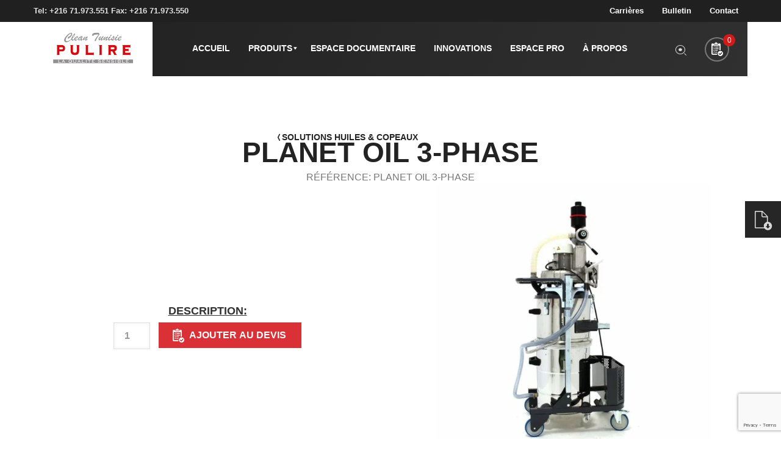

--- FILE ---
content_type: text/html; charset=UTF-8
request_url: https://pulire-tunisie.com/produit/machines/aspirateurs-industriels/solutions-huiles-copeaux/planet-oil-3-phase/
body_size: 40309
content:
<!DOCTYPE html>
<!--[if lt IE 7]><html class="no-js ie6 oldie   nz-shop" lang="fr-FR"> <![endif]-->
<!--[if IE 7]><html class="no-js ie7 oldie   nz-shop" lang="fr-FR"> <![endif]-->
<!--[if IE 8]><html class="no-js ie8 oldie   nz-shop" lang="fr-FR"> <![endif]-->
<!--[if IE 9]><html class="no-js ie9 oldie   nz-shop" lang="fr-FR"> <![endif]-->
<!--[if gt IE 9]><!--><html class="no-js   nz-shop" lang="fr-FR"> <!--<![endif]-->
<head>
	<!-- META TAGS -->
	<meta charset="UTF-8" />
	<meta name="viewport" content="width=device-width, initial-scale=1, maximum-scale=1">
	<!-- LINK TAGS -->
	<link rel="pingback" href="https://pulire-tunisie.com/xmlrpc.php" />
	<title>PLANET OIL 3-PHASE &#8211; Pulire Tunisie</title>
<meta name='robots' content='max-image-preview:large' />
	<style>img:is([sizes="auto" i], [sizes^="auto," i]) { contain-intrinsic-size: 3000px 1500px }</style>
	<link rel='dns-prefetch' href='//cdn.jsdelivr.net' />
<link rel='dns-prefetch' href='//www.googletagmanager.com' />
<link rel="alternate" type="application/rss+xml" title="Pulire Tunisie &raquo; Flux" href="https://pulire-tunisie.com/feed/" />
<link rel="alternate" type="application/rss+xml" title="Pulire Tunisie &raquo; Flux des commentaires" href="https://pulire-tunisie.com/comments/feed/" />
<script type="text/javascript">
/* <![CDATA[ */
window._wpemojiSettings = {"baseUrl":"https:\/\/s.w.org\/images\/core\/emoji\/15.0.3\/72x72\/","ext":".png","svgUrl":"https:\/\/s.w.org\/images\/core\/emoji\/15.0.3\/svg\/","svgExt":".svg","source":{"concatemoji":"https:\/\/pulire-tunisie.com\/wp-includes\/js\/wp-emoji-release.min.js?ver=6.7.4"}};
/*! This file is auto-generated */
!function(i,n){var o,s,e;function c(e){try{var t={supportTests:e,timestamp:(new Date).valueOf()};sessionStorage.setItem(o,JSON.stringify(t))}catch(e){}}function p(e,t,n){e.clearRect(0,0,e.canvas.width,e.canvas.height),e.fillText(t,0,0);var t=new Uint32Array(e.getImageData(0,0,e.canvas.width,e.canvas.height).data),r=(e.clearRect(0,0,e.canvas.width,e.canvas.height),e.fillText(n,0,0),new Uint32Array(e.getImageData(0,0,e.canvas.width,e.canvas.height).data));return t.every(function(e,t){return e===r[t]})}function u(e,t,n){switch(t){case"flag":return n(e,"\ud83c\udff3\ufe0f\u200d\u26a7\ufe0f","\ud83c\udff3\ufe0f\u200b\u26a7\ufe0f")?!1:!n(e,"\ud83c\uddfa\ud83c\uddf3","\ud83c\uddfa\u200b\ud83c\uddf3")&&!n(e,"\ud83c\udff4\udb40\udc67\udb40\udc62\udb40\udc65\udb40\udc6e\udb40\udc67\udb40\udc7f","\ud83c\udff4\u200b\udb40\udc67\u200b\udb40\udc62\u200b\udb40\udc65\u200b\udb40\udc6e\u200b\udb40\udc67\u200b\udb40\udc7f");case"emoji":return!n(e,"\ud83d\udc26\u200d\u2b1b","\ud83d\udc26\u200b\u2b1b")}return!1}function f(e,t,n){var r="undefined"!=typeof WorkerGlobalScope&&self instanceof WorkerGlobalScope?new OffscreenCanvas(300,150):i.createElement("canvas"),a=r.getContext("2d",{willReadFrequently:!0}),o=(a.textBaseline="top",a.font="600 32px Arial",{});return e.forEach(function(e){o[e]=t(a,e,n)}),o}function t(e){var t=i.createElement("script");t.src=e,t.defer=!0,i.head.appendChild(t)}"undefined"!=typeof Promise&&(o="wpEmojiSettingsSupports",s=["flag","emoji"],n.supports={everything:!0,everythingExceptFlag:!0},e=new Promise(function(e){i.addEventListener("DOMContentLoaded",e,{once:!0})}),new Promise(function(t){var n=function(){try{var e=JSON.parse(sessionStorage.getItem(o));if("object"==typeof e&&"number"==typeof e.timestamp&&(new Date).valueOf()<e.timestamp+604800&&"object"==typeof e.supportTests)return e.supportTests}catch(e){}return null}();if(!n){if("undefined"!=typeof Worker&&"undefined"!=typeof OffscreenCanvas&&"undefined"!=typeof URL&&URL.createObjectURL&&"undefined"!=typeof Blob)try{var e="postMessage("+f.toString()+"("+[JSON.stringify(s),u.toString(),p.toString()].join(",")+"));",r=new Blob([e],{type:"text/javascript"}),a=new Worker(URL.createObjectURL(r),{name:"wpTestEmojiSupports"});return void(a.onmessage=function(e){c(n=e.data),a.terminate(),t(n)})}catch(e){}c(n=f(s,u,p))}t(n)}).then(function(e){for(var t in e)n.supports[t]=e[t],n.supports.everything=n.supports.everything&&n.supports[t],"flag"!==t&&(n.supports.everythingExceptFlag=n.supports.everythingExceptFlag&&n.supports[t]);n.supports.everythingExceptFlag=n.supports.everythingExceptFlag&&!n.supports.flag,n.DOMReady=!1,n.readyCallback=function(){n.DOMReady=!0}}).then(function(){return e}).then(function(){var e;n.supports.everything||(n.readyCallback(),(e=n.source||{}).concatemoji?t(e.concatemoji):e.wpemoji&&e.twemoji&&(t(e.twemoji),t(e.wpemoji)))}))}((window,document),window._wpemojiSettings);
/* ]]> */
</script>
<style id='wp-emoji-styles-inline-css' type='text/css'>

	img.wp-smiley, img.emoji {
		display: inline !important;
		border: none !important;
		box-shadow: none !important;
		height: 1em !important;
		width: 1em !important;
		margin: 0 0.07em !important;
		vertical-align: -0.1em !important;
		background: none !important;
		padding: 0 !important;
	}
</style>
<link rel='stylesheet' id='wp-block-library-css' href='https://pulire-tunisie.com/wp-includes/css/dist/block-library/style.min.css?ver=6.7.4' type='text/css' media='all' />
<style id='classic-theme-styles-inline-css' type='text/css'>
/*! This file is auto-generated */
.wp-block-button__link{color:#fff;background-color:#32373c;border-radius:9999px;box-shadow:none;text-decoration:none;padding:calc(.667em + 2px) calc(1.333em + 2px);font-size:1.125em}.wp-block-file__button{background:#32373c;color:#fff;text-decoration:none}
</style>
<style id='global-styles-inline-css' type='text/css'>
:root{--wp--preset--aspect-ratio--square: 1;--wp--preset--aspect-ratio--4-3: 4/3;--wp--preset--aspect-ratio--3-4: 3/4;--wp--preset--aspect-ratio--3-2: 3/2;--wp--preset--aspect-ratio--2-3: 2/3;--wp--preset--aspect-ratio--16-9: 16/9;--wp--preset--aspect-ratio--9-16: 9/16;--wp--preset--color--black: #000000;--wp--preset--color--cyan-bluish-gray: #abb8c3;--wp--preset--color--white: #ffffff;--wp--preset--color--pale-pink: #f78da7;--wp--preset--color--vivid-red: #cf2e2e;--wp--preset--color--luminous-vivid-orange: #ff6900;--wp--preset--color--luminous-vivid-amber: #fcb900;--wp--preset--color--light-green-cyan: #7bdcb5;--wp--preset--color--vivid-green-cyan: #00d084;--wp--preset--color--pale-cyan-blue: #8ed1fc;--wp--preset--color--vivid-cyan-blue: #0693e3;--wp--preset--color--vivid-purple: #9b51e0;--wp--preset--gradient--vivid-cyan-blue-to-vivid-purple: linear-gradient(135deg,rgba(6,147,227,1) 0%,rgb(155,81,224) 100%);--wp--preset--gradient--light-green-cyan-to-vivid-green-cyan: linear-gradient(135deg,rgb(122,220,180) 0%,rgb(0,208,130) 100%);--wp--preset--gradient--luminous-vivid-amber-to-luminous-vivid-orange: linear-gradient(135deg,rgba(252,185,0,1) 0%,rgba(255,105,0,1) 100%);--wp--preset--gradient--luminous-vivid-orange-to-vivid-red: linear-gradient(135deg,rgba(255,105,0,1) 0%,rgb(207,46,46) 100%);--wp--preset--gradient--very-light-gray-to-cyan-bluish-gray: linear-gradient(135deg,rgb(238,238,238) 0%,rgb(169,184,195) 100%);--wp--preset--gradient--cool-to-warm-spectrum: linear-gradient(135deg,rgb(74,234,220) 0%,rgb(151,120,209) 20%,rgb(207,42,186) 40%,rgb(238,44,130) 60%,rgb(251,105,98) 80%,rgb(254,248,76) 100%);--wp--preset--gradient--blush-light-purple: linear-gradient(135deg,rgb(255,206,236) 0%,rgb(152,150,240) 100%);--wp--preset--gradient--blush-bordeaux: linear-gradient(135deg,rgb(254,205,165) 0%,rgb(254,45,45) 50%,rgb(107,0,62) 100%);--wp--preset--gradient--luminous-dusk: linear-gradient(135deg,rgb(255,203,112) 0%,rgb(199,81,192) 50%,rgb(65,88,208) 100%);--wp--preset--gradient--pale-ocean: linear-gradient(135deg,rgb(255,245,203) 0%,rgb(182,227,212) 50%,rgb(51,167,181) 100%);--wp--preset--gradient--electric-grass: linear-gradient(135deg,rgb(202,248,128) 0%,rgb(113,206,126) 100%);--wp--preset--gradient--midnight: linear-gradient(135deg,rgb(2,3,129) 0%,rgb(40,116,252) 100%);--wp--preset--font-size--small: 13px;--wp--preset--font-size--medium: 20px;--wp--preset--font-size--large: 36px;--wp--preset--font-size--x-large: 42px;--wp--preset--spacing--20: 0.44rem;--wp--preset--spacing--30: 0.67rem;--wp--preset--spacing--40: 1rem;--wp--preset--spacing--50: 1.5rem;--wp--preset--spacing--60: 2.25rem;--wp--preset--spacing--70: 3.38rem;--wp--preset--spacing--80: 5.06rem;--wp--preset--shadow--natural: 6px 6px 9px rgba(0, 0, 0, 0.2);--wp--preset--shadow--deep: 12px 12px 50px rgba(0, 0, 0, 0.4);--wp--preset--shadow--sharp: 6px 6px 0px rgba(0, 0, 0, 0.2);--wp--preset--shadow--outlined: 6px 6px 0px -3px rgba(255, 255, 255, 1), 6px 6px rgba(0, 0, 0, 1);--wp--preset--shadow--crisp: 6px 6px 0px rgba(0, 0, 0, 1);}:where(.is-layout-flex){gap: 0.5em;}:where(.is-layout-grid){gap: 0.5em;}body .is-layout-flex{display: flex;}.is-layout-flex{flex-wrap: wrap;align-items: center;}.is-layout-flex > :is(*, div){margin: 0;}body .is-layout-grid{display: grid;}.is-layout-grid > :is(*, div){margin: 0;}:where(.wp-block-columns.is-layout-flex){gap: 2em;}:where(.wp-block-columns.is-layout-grid){gap: 2em;}:where(.wp-block-post-template.is-layout-flex){gap: 1.25em;}:where(.wp-block-post-template.is-layout-grid){gap: 1.25em;}.has-black-color{color: var(--wp--preset--color--black) !important;}.has-cyan-bluish-gray-color{color: var(--wp--preset--color--cyan-bluish-gray) !important;}.has-white-color{color: var(--wp--preset--color--white) !important;}.has-pale-pink-color{color: var(--wp--preset--color--pale-pink) !important;}.has-vivid-red-color{color: var(--wp--preset--color--vivid-red) !important;}.has-luminous-vivid-orange-color{color: var(--wp--preset--color--luminous-vivid-orange) !important;}.has-luminous-vivid-amber-color{color: var(--wp--preset--color--luminous-vivid-amber) !important;}.has-light-green-cyan-color{color: var(--wp--preset--color--light-green-cyan) !important;}.has-vivid-green-cyan-color{color: var(--wp--preset--color--vivid-green-cyan) !important;}.has-pale-cyan-blue-color{color: var(--wp--preset--color--pale-cyan-blue) !important;}.has-vivid-cyan-blue-color{color: var(--wp--preset--color--vivid-cyan-blue) !important;}.has-vivid-purple-color{color: var(--wp--preset--color--vivid-purple) !important;}.has-black-background-color{background-color: var(--wp--preset--color--black) !important;}.has-cyan-bluish-gray-background-color{background-color: var(--wp--preset--color--cyan-bluish-gray) !important;}.has-white-background-color{background-color: var(--wp--preset--color--white) !important;}.has-pale-pink-background-color{background-color: var(--wp--preset--color--pale-pink) !important;}.has-vivid-red-background-color{background-color: var(--wp--preset--color--vivid-red) !important;}.has-luminous-vivid-orange-background-color{background-color: var(--wp--preset--color--luminous-vivid-orange) !important;}.has-luminous-vivid-amber-background-color{background-color: var(--wp--preset--color--luminous-vivid-amber) !important;}.has-light-green-cyan-background-color{background-color: var(--wp--preset--color--light-green-cyan) !important;}.has-vivid-green-cyan-background-color{background-color: var(--wp--preset--color--vivid-green-cyan) !important;}.has-pale-cyan-blue-background-color{background-color: var(--wp--preset--color--pale-cyan-blue) !important;}.has-vivid-cyan-blue-background-color{background-color: var(--wp--preset--color--vivid-cyan-blue) !important;}.has-vivid-purple-background-color{background-color: var(--wp--preset--color--vivid-purple) !important;}.has-black-border-color{border-color: var(--wp--preset--color--black) !important;}.has-cyan-bluish-gray-border-color{border-color: var(--wp--preset--color--cyan-bluish-gray) !important;}.has-white-border-color{border-color: var(--wp--preset--color--white) !important;}.has-pale-pink-border-color{border-color: var(--wp--preset--color--pale-pink) !important;}.has-vivid-red-border-color{border-color: var(--wp--preset--color--vivid-red) !important;}.has-luminous-vivid-orange-border-color{border-color: var(--wp--preset--color--luminous-vivid-orange) !important;}.has-luminous-vivid-amber-border-color{border-color: var(--wp--preset--color--luminous-vivid-amber) !important;}.has-light-green-cyan-border-color{border-color: var(--wp--preset--color--light-green-cyan) !important;}.has-vivid-green-cyan-border-color{border-color: var(--wp--preset--color--vivid-green-cyan) !important;}.has-pale-cyan-blue-border-color{border-color: var(--wp--preset--color--pale-cyan-blue) !important;}.has-vivid-cyan-blue-border-color{border-color: var(--wp--preset--color--vivid-cyan-blue) !important;}.has-vivid-purple-border-color{border-color: var(--wp--preset--color--vivid-purple) !important;}.has-vivid-cyan-blue-to-vivid-purple-gradient-background{background: var(--wp--preset--gradient--vivid-cyan-blue-to-vivid-purple) !important;}.has-light-green-cyan-to-vivid-green-cyan-gradient-background{background: var(--wp--preset--gradient--light-green-cyan-to-vivid-green-cyan) !important;}.has-luminous-vivid-amber-to-luminous-vivid-orange-gradient-background{background: var(--wp--preset--gradient--luminous-vivid-amber-to-luminous-vivid-orange) !important;}.has-luminous-vivid-orange-to-vivid-red-gradient-background{background: var(--wp--preset--gradient--luminous-vivid-orange-to-vivid-red) !important;}.has-very-light-gray-to-cyan-bluish-gray-gradient-background{background: var(--wp--preset--gradient--very-light-gray-to-cyan-bluish-gray) !important;}.has-cool-to-warm-spectrum-gradient-background{background: var(--wp--preset--gradient--cool-to-warm-spectrum) !important;}.has-blush-light-purple-gradient-background{background: var(--wp--preset--gradient--blush-light-purple) !important;}.has-blush-bordeaux-gradient-background{background: var(--wp--preset--gradient--blush-bordeaux) !important;}.has-luminous-dusk-gradient-background{background: var(--wp--preset--gradient--luminous-dusk) !important;}.has-pale-ocean-gradient-background{background: var(--wp--preset--gradient--pale-ocean) !important;}.has-electric-grass-gradient-background{background: var(--wp--preset--gradient--electric-grass) !important;}.has-midnight-gradient-background{background: var(--wp--preset--gradient--midnight) !important;}.has-small-font-size{font-size: var(--wp--preset--font-size--small) !important;}.has-medium-font-size{font-size: var(--wp--preset--font-size--medium) !important;}.has-large-font-size{font-size: var(--wp--preset--font-size--large) !important;}.has-x-large-font-size{font-size: var(--wp--preset--font-size--x-large) !important;}
:where(.wp-block-post-template.is-layout-flex){gap: 1.25em;}:where(.wp-block-post-template.is-layout-grid){gap: 1.25em;}
:where(.wp-block-columns.is-layout-flex){gap: 2em;}:where(.wp-block-columns.is-layout-grid){gap: 2em;}
:root :where(.wp-block-pullquote){font-size: 1.5em;line-height: 1.6;}
</style>
<link rel='stylesheet' id='cpsh-shortcodes-css' href='https://pulire-tunisie.com/wp-content/plugins/column-shortcodes//assets/css/shortcodes.css?ver=1.0.1' type='text/css' media='all' />
<link rel='stylesheet' id='th-preloader-css' href='https://pulire-tunisie.com/wp-content/plugins/prodypanda-preloader//assets/css/pp-prodypanda-preloader-public.css?ver=6.7.4' type='text/css' media='all' />
<link rel='stylesheet' id='slick-css-css' href='https://cdn.jsdelivr.net/npm/slick-carousel@1.8.1/slick/slick.css?ver=6.7.4' type='text/css' media='all' />
<link rel='stylesheet' id='slick-theme-css-css' href='https://cdn.jsdelivr.net/npm/slick-carousel@1.8.1/slick/slick-theme.css?ver=6.7.4' type='text/css' media='all' />
<link rel='stylesheet' id='pp-slickslide-style-css' href='https://pulire-tunisie.com/wp-content/plugins/prodypanda-slickslide/css/style.css?ver=6.7.4' type='text/css' media='all' />
<link rel='stylesheet' id='photoswipe-css' href='https://pulire-tunisie.com/wp-content/plugins/woocommerce/assets/css/photoswipe/photoswipe.min.css?ver=10.3.7' type='text/css' media='all' />
<link rel='stylesheet' id='photoswipe-default-skin-css' href='https://pulire-tunisie.com/wp-content/plugins/woocommerce/assets/css/photoswipe/default-skin/default-skin.min.css?ver=10.3.7' type='text/css' media='all' />
<style id='woocommerce-inline-inline-css' type='text/css'>
.woocommerce form .form-row .required { visibility: visible; }
</style>
<link rel='stylesheet' id='contact-form-7-css' href='https://pulire-tunisie.com/wp-content/plugins/contact-form-7/includes/css/styles.css?ver=6.1.4' type='text/css' media='all' />
<link rel='stylesheet' id='image-hover-effects-css-css' href='https://pulire-tunisie.com/wp-content/plugins/mega-addons-for-visual-composer/css/ihover.css?ver=6.7.4' type='text/css' media='all' />
<link rel='stylesheet' id='style-css-css' href='https://pulire-tunisie.com/wp-content/plugins/mega-addons-for-visual-composer/css/style.css?ver=6.7.4' type='text/css' media='all' />
<link rel='stylesheet' id='font-awesome-latest-css' href='https://pulire-tunisie.com/wp-content/plugins/mega-addons-for-visual-composer/css/font-awesome/css/all.css?ver=6.7.4' type='text/css' media='all' />
<link rel='stylesheet' id='dashicons-css' href='https://pulire-tunisie.com/wp-includes/css/dashicons.min.css?ver=6.7.4' type='text/css' media='all' />
<style id='dashicons-inline-css' type='text/css'>
.vc_custom_1596447217794{margin-top:0px !important;margin-right:0px !important;margin-bottom:0px !important;margin-left:0px !important;padding-top:0px !important;padding-right:0px !important;padding-bottom:0px !important;padding-left:0px !important}.vc_custom_1580696235405{margin-right:0px !important;margin-left:0px !important;padding-top:5px !important;padding-right:0px !important;padding-bottom:5px !important;padding-left:0px !important}.vc_custom_1580696241306{margin-right:0px !important;margin-left:0px !important;padding-top:5px !important;padding-right:0px !important;padding-bottom:5px !important;padding-left:0px !important}.vc_custom_1580696828360{margin-right:0px !important;margin-bottom:0px !important;margin-left:0px !important;border-bottom-width:0px !important;padding-top:5px !important;padding-right:0px !important;padding-bottom:0px !important;padding-left:0px !important}.vc_custom_1580698508066{margin-top:0px !important;padding-top:0px !important}.vc_custom_1580698517224{margin-top:0px !important;padding-top:0px !important}.vc_custom_1596443302787{margin-top:0px !important;padding-top:0px !important}.vc_custom_1596443119952{margin-top:0px !important;padding-top:0px !important}.vc_custom_1596443113215{margin-top:0px !important;padding-top:0px !important}.vc_custom_1596443104252{margin-top:0px !important;padding-top:0px !important}.vc_custom_1596444418154{margin-bottom:0px !important;padding-bottom:0px !important}.vc_custom_1596442013630{margin-top:0px !important;padding-top:0px !important}.vc_custom_1596444576427{margin-bottom:0px !important;padding-bottom:0px !important}.vc_custom_1596442473555{margin-top:0px !important;padding-top:0px !important}.vc_custom_1596444593634{margin-bottom:0px !important;padding-bottom:0px !important}.vc_custom_1596442652281{margin-top:0px !important;padding-top:0px !important}.vc_custom_1596444671304{margin-bottom:0px !important;padding-bottom:0px !important}.vc_custom_1596442685750{margin-top:0px !important;padding-top:0px !important}.vc_custom_1596444734201{margin-bottom:0px !important;padding-bottom:0px !important}.vc_custom_1596442753791{margin-top:0px !important;padding-top:0px !important}.vc_custom_1596444823396{margin-bottom:0px !important;padding-bottom:0px !important}.vc_custom_1596442784810{margin-top:0px !important;padding-top:0px !important}.vc_custom_1596443135032{margin-top:0px !important;margin-right:0px !important;margin-left:0px !important;padding-top:0px !important;padding-right:0px !important;padding-left:0px !important}.vc_custom_1596443129754{margin-top:0px !important;margin-right:0px !important;margin-left:0px !important;padding-top:0px !important;padding-right:0px !important;padding-left:0px !important}.vc_custom_1596447291039{margin-top:0px !important;margin-right:0px !important;margin-left:0px !important;padding-top:0px !important;padding-right:0px !important;padding-left:0px !important}.vc_custom_1596447295742{margin-top:0px !important;padding-top:0px !important}.vc_custom_1596447298873{margin-top:0px !important;padding-top:0px !important}.vc_custom_1596447302556{margin-top:0px !important;padding-top:0px !important}.vc_custom_1599424643734{margin-bottom:0px !important;padding-bottom:0px !important}.vc_custom_1599424654553{margin-top:0px !important;padding-top:0px !important}.vc_custom_1580696815515{margin-top:0px !important;margin-right:0px !important;margin-bottom:0px !important;margin-left:0px !important;padding-top:0px !important;padding-right:0px !important;padding-bottom:0px !important;padding-left:0px !important}.vc_custom_1580696235405{margin-right:0px !important;margin-left:0px !important;padding-top:5px !important;padding-right:0px !important;padding-bottom:5px !important;padding-left:0px !important}.vc_custom_1580696241306{margin-right:0px !important;margin-left:0px !important;padding-top:5px !important;padding-right:0px !important;padding-bottom:5px !important;padding-left:0px !important}.vc_custom_1580696828360{margin-right:0px !important;margin-bottom:0px !important;margin-left:0px !important;border-bottom-width:0px !important;padding-top:5px !important;padding-right:0px !important;padding-bottom:0px !important;padding-left:0px !important}.vc_custom_1580698508066{margin-top:0px !important;padding-top:0px !important}.vc_custom_1580698517224{margin-top:0px !important;padding-top:0px !important}.vc_custom_1594941896135{margin-top:0px !important;padding-top:0px !important}.vc_custom_1594889000205{margin-bottom:0px !important;padding-bottom:0px !important}.vc_custom_1590146320853{margin-top:0px !important;padding-top:0px !important}.vc_custom_1591466606231{margin-bottom:0px !important;padding-bottom:0px !important}.vc_custom_1590146267059{margin-top:0px !important;padding-top:0px !important}.vc_custom_1594888992641{margin-bottom:0px !important;padding-bottom:0px !important}.vc_custom_1590150209304{margin-top:0px !important;padding-top:0px !important}.vc_custom_1594886942792{margin-bottom:0px !important;padding-bottom:0px !important}.vc_custom_1590146370096{margin-top:0px !important;padding-top:0px !important}.vc_custom_1593434788580{margin-bottom:0px !important;padding-bottom:0px !important}.vc_custom_1591897650302{margin-top:0px !important;padding-top:0px !important}.vc_custom_1591466661850{margin-bottom:0px !important;padding-bottom:0px !important}.vc_custom_1590146412333{margin-top:0px !important;padding-top:0px !important}.vc_custom_1594941943414{margin-top:0px !important;padding-top:0px !important}.vc_custom_1594941951453{margin-top:0px !important;padding-top:0px !important}.vc_custom_1594941970508{margin-top:0px !important;padding-top:0px !important}.vc_custom_1594941965552{margin-top:0px !important;padding-top:0px !important}.vc_custom_1594941975704{margin-top:0px !important;padding-top:0px !important}.vc_custom_1594941981990{margin-top:0px !important;padding-top:0px !important}.vc_custom_1594887178431{margin-bottom:0px !important;padding-bottom:0px !important}.vc_custom_1590802024590{margin-top:0px !important;padding-top:0px !important}.vc_custom_1593434512639{margin-bottom:0px !important;padding-bottom:0px !important}.vc_custom_1591898433617{margin-top:0px !important;padding-top:0px !important}.vc_custom_1591898499131{margin-bottom:0px !important;padding-bottom:0px !important}.vc_custom_1591898490068{margin-top:0px !important;padding-top:0px !important}.vc_custom_1593433066790{margin-bottom:0px !important;padding-bottom:0px !important}.vc_custom_1593433045683{margin-top:0px !important;padding-top:0px !important}.vc_custom_1593507501745{margin-bottom:0px !important;padding-bottom:0px !important}.vc_custom_1593433424447{margin-top:0px !important;padding-top:0px !important}.vc_custom_1594887280440{margin-bottom:0px !important;padding-bottom:0px !important}.vc_custom_1590150577039{margin-top:0px !important;padding-top:0px !important}.vc_custom_1580696815515{margin-top:0px !important;margin-right:0px !important;margin-bottom:0px !important;margin-left:0px !important;padding-top:0px !important;padding-right:0px !important;padding-bottom:0px !important;padding-left:0px !important}.vc_custom_1580696235405{margin-right:0px !important;margin-left:0px !important;padding-top:5px !important;padding-right:0px !important;padding-bottom:5px !important;padding-left:0px !important}.vc_custom_1580696241306{margin-right:0px !important;margin-left:0px !important;padding-top:5px !important;padding-right:0px !important;padding-bottom:5px !important;padding-left:0px !important}.vc_custom_1580696828360{margin-right:0px !important;margin-bottom:0px !important;margin-left:0px !important;border-bottom-width:0px !important;padding-top:5px !important;padding-right:0px !important;padding-bottom:0px !important;padding-left:0px !important}.vc_custom_1580698508066{margin-top:0px !important;padding-top:0px !important}.vc_custom_1580698517224{margin-top:0px !important;padding-top:0px !important}.vc_custom_1594941896135{margin-top:0px !important;padding-top:0px !important}.vc_custom_1623414045528{margin-bottom:0px !important;padding-bottom:0px !important}.vc_custom_1623412859162{margin-top:0px !important;padding-top:0px !important}.vc_custom_1623414056823{margin-bottom:0px !important;padding-bottom:0px !important}.vc_custom_1623412935553{margin-top:0px !important;padding-top:0px !important}.vc_custom_1623414068605{margin-bottom:0px !important;padding-bottom:0px !important}.vc_custom_1623412926529{margin-top:0px !important;padding-top:0px !important}.vc_custom_1623414080568{margin-bottom:0px !important;padding-bottom:0px !important}.vc_custom_1623412920192{margin-top:0px !important;padding-top:0px !important}.vc_custom_1623414120786{margin-bottom:0px !important;padding-bottom:0px !important}.vc_custom_1623412912498{margin-top:0px !important;padding-top:0px !important}.vc_custom_1623414110316{margin-bottom:0px !important;padding-bottom:0px !important}.vc_custom_1623412905120{margin-top:0px !important;padding-top:0px !important}.vc_custom_1594941943414{margin-top:0px !important;padding-top:0px !important}.vc_custom_1594941951453{margin-top:0px !important;padding-top:0px !important}.vc_custom_1594941970508{margin-top:0px !important;padding-top:0px !important}.vc_custom_1594941965552{margin-top:0px !important;padding-top:0px !important}.vc_custom_1594941975704{margin-top:0px !important;padding-top:0px !important}.vc_custom_1594941981990{margin-top:0px !important;padding-top:0px !important}.vc_custom_1688724302757{margin-bottom:0px !important;padding-bottom:0px !important}.vc_custom_1688724325063{margin-top:0px !important;padding-top:0px !important}.vc_custom_1623414137627{margin-bottom:0px !important;padding-bottom:0px !important}.vc_custom_1623412950896{margin-top:0px !important;padding-top:0px !important}.vc_custom_1623414150689{margin-bottom:0px !important;padding-bottom:0px !important}.vc_custom_1623412975994{margin-top:0px !important;padding-top:0px !important}.vc_custom_1623414163073{margin-bottom:0px !important;padding-bottom:0px !important}.vc_custom_1623412983799{margin-top:0px !important;padding-top:0px !important}.vc_custom_1580696815515{margin-top:0px !important;margin-right:0px !important;margin-bottom:0px !important;margin-left:0px !important;padding-top:0px !important;padding-right:0px !important;padding-bottom:0px !important;padding-left:0px !important}
</style>
<link rel='stylesheet' id='font-awesome-css' href='https://pulire-tunisie.com/wp-content/plugins/ultimate-carousel-for-visual-composer//css/css/font-awesome.min.css?ver=6.7.4' type='text/css' media='all' />
<link rel='stylesheet' id='woo-custom-related-products-css' href='https://pulire-tunisie.com/wp-content/plugins/woo-custom-related-products/public/css/woo-custom-related-products-public.css?ver=1.3.2' type='text/css' media='all' />
<link rel='stylesheet' id='wpos-slick-style-css' href='https://pulire-tunisie.com/wp-content/plugins/wp-logo-showcase-responsive-slider-slider/assets/css/slick.css?ver=3.8.3' type='text/css' media='all' />
<link rel='stylesheet' id='wpls-public-style-css' href='https://pulire-tunisie.com/wp-content/plugins/wp-logo-showcase-responsive-slider-slider/assets/css/wpls-public.css?ver=3.8.3' type='text/css' media='all' />
<link rel='stylesheet' id='wcpscwc-public-style-css' href='https://pulire-tunisie.com/wp-content/plugins/woo-product-slider-and-carousel-with-category/assets/css/wcpscwc-public.css?ver=3.0.3' type='text/css' media='all' />
<link rel='stylesheet' id='cf7wpaploc_select2_style-css' href='https://pulire-tunisie.com/wp-content/plugins/woo-product-and-custom-post-type-dropdown-cf7/css/select2.css?ver=1.0.0' type='text/css' media='all' />
<link rel='stylesheet' id='cf7wpaploc_frontend_style-css' href='https://pulire-tunisie.com/wp-content/plugins/woo-product-and-custom-post-type-dropdown-cf7/css/frontend-ocwpcf7-css.css?ver=1.0.0' type='text/css' media='all' />
<link rel='stylesheet' id='brands-styles-css' href='https://pulire-tunisie.com/wp-content/plugins/woocommerce/assets/css/brands.css?ver=10.3.7' type='text/css' media='all' />
<link rel='stylesheet' id='focuson-style-css' href='https://pulire-tunisie.com/wp-content/themes/focuson/style.css?ver=6.7.4' type='text/css' media='all' />
<link rel='stylesheet' id='js_composer_front-css' href='https://pulire-tunisie.com/wp-content/plugins/js_composer/assets/css/js_composer.min.css?ver=8.7.1' type='text/css' media='all' />
<link rel='stylesheet' id='dtwpb-css' href='https://pulire-tunisie.com/wp-content/plugins/dt_woocommerce_page_builder/assets/css/style.css?ver=6.7.4' type='text/css' media='all' />
<link rel='stylesheet' id='gpls_woo_rfq_css-css' href='https://pulire-tunisie.com/wp-content/plugins/woo-rfq-for-woocommerce/gpls_assets/css/gpls_woo_rfq.css?ver=63951' type='text/css' media='all' />
<style id='gpls_woo_rfq_css-inline-css' type='text/css'>
.bundle_price { visibility: collapse !important; }
.site-header .widget_shopping_cart p.total,.cart-subtotal,.tax-rate,.tax-total,.order-total,.product-price,.product-subtotal { visibility: collapse }
</style>
<link rel='stylesheet' id='url_gpls_wh_css-css' href='https://pulire-tunisie.com/wp-content/plugins/woo-rfq-for-woocommerce/gpls_assets/css/gpls_wh.css?ver=37135' type='text/css' media='all' />
<link rel='stylesheet' id='clever-mega-menu-default-461836-2-css' href='https://pulire-tunisie.com/wp-content/uploads/clever-mega-menu/clever-mega-menu-theme-default-461836-2.css?ver=1.0.1' type='text/css' media='all' />
<script type="text/javascript" src="https://pulire-tunisie.com/wp-includes/js/jquery/jquery.min.js?ver=3.7.1" id="jquery-core-js"></script>
<script type="text/javascript" src="https://pulire-tunisie.com/wp-includes/js/jquery/jquery-migrate.min.js?ver=3.4.1" id="jquery-migrate-js"></script>
<script type="text/javascript" src="https://pulire-tunisie.com/wp-content/plugins/revslider/public/assets/js/rbtools.min.js?ver=6.6.13" async id="tp-tools-js"></script>
<script type="text/javascript" src="https://pulire-tunisie.com/wp-content/plugins/revslider/public/assets/js/rs6.min.js?ver=6.6.13" async id="revmin-js"></script>
<script type="text/javascript" src="https://pulire-tunisie.com/wp-content/plugins/woocommerce/assets/js/jquery-blockui/jquery.blockUI.min.js?ver=2.7.0-wc.10.3.7" id="wc-jquery-blockui-js" data-wp-strategy="defer"></script>
<script type="text/javascript" id="wc-add-to-cart-js-extra">
/* <![CDATA[ */
var wc_add_to_cart_params = {"ajax_url":"\/wp-admin\/admin-ajax.php","wc_ajax_url":"\/?wc-ajax=%%endpoint%%","i18n_view_cart":"Voir le panier","cart_url":"https:\/\/pulire-tunisie.com\/panier\/","is_cart":"","cart_redirect_after_add":"no"};
/* ]]> */
</script>
<script type="text/javascript" src="https://pulire-tunisie.com/wp-content/plugins/woocommerce/assets/js/frontend/add-to-cart.min.js?ver=10.3.7" id="wc-add-to-cart-js" data-wp-strategy="defer"></script>
<script type="text/javascript" src="https://pulire-tunisie.com/wp-content/plugins/woocommerce/assets/js/zoom/jquery.zoom.min.js?ver=1.7.21-wc.10.3.7" id="wc-zoom-js" defer="defer" data-wp-strategy="defer"></script>
<script type="text/javascript" src="https://pulire-tunisie.com/wp-content/plugins/woocommerce/assets/js/flexslider/jquery.flexslider.min.js?ver=2.7.2-wc.10.3.7" id="wc-flexslider-js" defer="defer" data-wp-strategy="defer"></script>
<script type="text/javascript" src="https://pulire-tunisie.com/wp-content/plugins/woocommerce/assets/js/photoswipe/photoswipe.min.js?ver=4.1.1-wc.10.3.7" id="wc-photoswipe-js" defer="defer" data-wp-strategy="defer"></script>
<script type="text/javascript" src="https://pulire-tunisie.com/wp-content/plugins/woocommerce/assets/js/photoswipe/photoswipe-ui-default.min.js?ver=4.1.1-wc.10.3.7" id="wc-photoswipe-ui-default-js" defer="defer" data-wp-strategy="defer"></script>
<script type="text/javascript" id="wc-single-product-js-extra">
/* <![CDATA[ */
var wc_single_product_params = {"i18n_required_rating_text":"Veuillez s\u00e9lectionner une note","i18n_rating_options":["1\u00a0\u00e9toile sur 5","2\u00a0\u00e9toiles sur 5","3\u00a0\u00e9toiles sur 5","4\u00a0\u00e9toiles sur 5","5\u00a0\u00e9toiles sur 5"],"i18n_product_gallery_trigger_text":"Voir la galerie d\u2019images en plein \u00e9cran","review_rating_required":"yes","flexslider":{"rtl":false,"animation":"slide","smoothHeight":true,"directionNav":false,"controlNav":"thumbnails","slideshow":false,"animationSpeed":500,"animationLoop":false,"allowOneSlide":false},"zoom_enabled":"1","zoom_options":[],"photoswipe_enabled":"1","photoswipe_options":{"shareEl":false,"closeOnScroll":false,"history":false,"hideAnimationDuration":0,"showAnimationDuration":0},"flexslider_enabled":"1"};
/* ]]> */
</script>
<script type="text/javascript" src="https://pulire-tunisie.com/wp-content/plugins/woocommerce/assets/js/frontend/single-product.min.js?ver=10.3.7" id="wc-single-product-js" defer="defer" data-wp-strategy="defer"></script>
<script type="text/javascript" src="https://pulire-tunisie.com/wp-content/plugins/woocommerce/assets/js/js-cookie/js.cookie.min.js?ver=2.1.4-wc.10.3.7" id="wc-js-cookie-js" data-wp-strategy="defer"></script>
<script type="text/javascript" src="https://pulire-tunisie.com/wp-content/plugins/woo-custom-related-products/public/js/woo-custom-related-products-public.js?ver=1.3.2" id="woo-custom-related-products-js"></script>
<script type="text/javascript" src="https://pulire-tunisie.com/wp-content/plugins/js_composer/assets/js/vendors/woocommerce-add-to-cart.js?ver=8.7.1" id="vc_woocommerce-add-to-cart-js-js"></script>
<script type="text/javascript" src="https://pulire-tunisie.com/wp-content/plugins/woo-product-and-custom-post-type-dropdown-cf7/js/frontend-ocwpcf7-js.js?ver=1.0.0" id="cf7wpaploc_frontend_script-js"></script>
<script type="text/javascript" src="https://pulire-tunisie.com/wp-content/plugins/woo-product-and-custom-post-type-dropdown-cf7/js/select2.js?ver=1.0.0" id="cf7wpaploc_select2_script-js"></script>
<script type="text/javascript" src="https://pulire-tunisie.com/wp-content/themes/focuson/js/modernizr.js?ver=6.7.4" id="modernizr-js"></script>

<!-- Extrait de code de la balise Google (gtag.js) ajouté par Site Kit -->
<!-- Extrait Google Analytics ajouté par Site Kit -->
<script type="text/javascript" src="https://www.googletagmanager.com/gtag/js?id=GT-NGBJNVL" id="google_gtagjs-js" async></script>
<script type="text/javascript" id="google_gtagjs-js-after">
/* <![CDATA[ */
window.dataLayer = window.dataLayer || [];function gtag(){dataLayer.push(arguments);}
gtag("set","linker",{"domains":["pulire-tunisie.com"]});
gtag("js", new Date());
gtag("set", "developer_id.dZTNiMT", true);
gtag("config", "GT-NGBJNVL", {"googlesitekit_post_type":"product"});
 window._googlesitekit = window._googlesitekit || {}; window._googlesitekit.throttledEvents = []; window._googlesitekit.gtagEvent = (name, data) => { var key = JSON.stringify( { name, data } ); if ( !! window._googlesitekit.throttledEvents[ key ] ) { return; } window._googlesitekit.throttledEvents[ key ] = true; setTimeout( () => { delete window._googlesitekit.throttledEvents[ key ]; }, 5 ); gtag( "event", name, { ...data, event_source: "site-kit" } ); }; 
/* ]]> */
</script>
<script></script><link rel="https://api.w.org/" href="https://pulire-tunisie.com/wp-json/" /><link rel="alternate" title="JSON" type="application/json" href="https://pulire-tunisie.com/wp-json/wp/v2/product/2746" /><link rel="EditURI" type="application/rsd+xml" title="RSD" href="https://pulire-tunisie.com/xmlrpc.php?rsd" />
<meta name="generator" content="WordPress 6.7.4" />
<meta name="generator" content="WooCommerce 10.3.7" />
<link rel="canonical" href="https://pulire-tunisie.com/produit/machines/aspirateurs-industriels/solutions-huiles-copeaux/planet-oil-3-phase/" />
<link rel='shortlink' href='https://pulire-tunisie.com/?p=2746' />
<link rel="alternate" title="oEmbed (JSON)" type="application/json+oembed" href="https://pulire-tunisie.com/wp-json/oembed/1.0/embed?url=https%3A%2F%2Fpulire-tunisie.com%2Fproduit%2Fmachines%2Faspirateurs-industriels%2Fsolutions-huiles-copeaux%2Fplanet-oil-3-phase%2F" />
<link rel="alternate" title="oEmbed (XML)" type="text/xml+oembed" href="https://pulire-tunisie.com/wp-json/oembed/1.0/embed?url=https%3A%2F%2Fpulire-tunisie.com%2Fproduit%2Fmachines%2Faspirateurs-industriels%2Fsolutions-huiles-copeaux%2Fplanet-oil-3-phase%2F&#038;format=xml" />
<meta name="generator" content="Site Kit by Google 1.171.0" />	<noscript><style>.woocommerce-product-gallery{ opacity: 1 !important; }</style></noscript>
	<meta name="generator" content="Powered by WPBakery Page Builder - drag and drop page builder for WordPress."/>

<!-- Extrait Google Tag Manager ajouté par Site Kit -->
<script type="text/javascript">
/* <![CDATA[ */

			( function( w, d, s, l, i ) {
				w[l] = w[l] || [];
				w[l].push( {'gtm.start': new Date().getTime(), event: 'gtm.js'} );
				var f = d.getElementsByTagName( s )[0],
					j = d.createElement( s ), dl = l != 'dataLayer' ? '&l=' + l : '';
				j.async = true;
				j.src = 'https://www.googletagmanager.com/gtm.js?id=' + i + dl;
				f.parentNode.insertBefore( j, f );
			} )( window, document, 'script', 'dataLayer', 'GTM-KDQP9QGN' );
			
/* ]]> */
</script>

<!-- End Google Tag Manager snippet added by Site Kit -->
<meta name="generator" content="Powered by Slider Revolution 6.6.13 - responsive, Mobile-Friendly Slider Plugin for WordPress with comfortable drag and drop interface." />
<link rel="icon" href="https://pulire-tunisie.com/wp-content/uploads/2021/02/cropped-16298769_1228066847289940_3312009042606755122_n-32x32.png" sizes="32x32" />
<link rel="icon" href="https://pulire-tunisie.com/wp-content/uploads/2021/02/cropped-16298769_1228066847289940_3312009042606755122_n-192x192.png" sizes="192x192" />
<link rel="apple-touch-icon" href="https://pulire-tunisie.com/wp-content/uploads/2021/02/cropped-16298769_1228066847289940_3312009042606755122_n-180x180.png" />
<meta name="msapplication-TileImage" content="https://pulire-tunisie.com/wp-content/uploads/2021/02/cropped-16298769_1228066847289940_3312009042606755122_n-270x270.png" />
<script>function setREVStartSize(e){
			//window.requestAnimationFrame(function() {
				window.RSIW = window.RSIW===undefined ? window.innerWidth : window.RSIW;
				window.RSIH = window.RSIH===undefined ? window.innerHeight : window.RSIH;
				try {
					var pw = document.getElementById(e.c).parentNode.offsetWidth,
						newh;
					pw = pw===0 || isNaN(pw) || (e.l=="fullwidth" || e.layout=="fullwidth") ? window.RSIW : pw;
					e.tabw = e.tabw===undefined ? 0 : parseInt(e.tabw);
					e.thumbw = e.thumbw===undefined ? 0 : parseInt(e.thumbw);
					e.tabh = e.tabh===undefined ? 0 : parseInt(e.tabh);
					e.thumbh = e.thumbh===undefined ? 0 : parseInt(e.thumbh);
					e.tabhide = e.tabhide===undefined ? 0 : parseInt(e.tabhide);
					e.thumbhide = e.thumbhide===undefined ? 0 : parseInt(e.thumbhide);
					e.mh = e.mh===undefined || e.mh=="" || e.mh==="auto" ? 0 : parseInt(e.mh,0);
					if(e.layout==="fullscreen" || e.l==="fullscreen")
						newh = Math.max(e.mh,window.RSIH);
					else{
						e.gw = Array.isArray(e.gw) ? e.gw : [e.gw];
						for (var i in e.rl) if (e.gw[i]===undefined || e.gw[i]===0) e.gw[i] = e.gw[i-1];
						e.gh = e.el===undefined || e.el==="" || (Array.isArray(e.el) && e.el.length==0)? e.gh : e.el;
						e.gh = Array.isArray(e.gh) ? e.gh : [e.gh];
						for (var i in e.rl) if (e.gh[i]===undefined || e.gh[i]===0) e.gh[i] = e.gh[i-1];
											
						var nl = new Array(e.rl.length),
							ix = 0,
							sl;
						e.tabw = e.tabhide>=pw ? 0 : e.tabw;
						e.thumbw = e.thumbhide>=pw ? 0 : e.thumbw;
						e.tabh = e.tabhide>=pw ? 0 : e.tabh;
						e.thumbh = e.thumbhide>=pw ? 0 : e.thumbh;
						for (var i in e.rl) nl[i] = e.rl[i]<window.RSIW ? 0 : e.rl[i];
						sl = nl[0];
						for (var i in nl) if (sl>nl[i] && nl[i]>0) { sl = nl[i]; ix=i;}
						var m = pw>(e.gw[ix]+e.tabw+e.thumbw) ? 1 : (pw-(e.tabw+e.thumbw)) / (e.gw[ix]);
						newh =  (e.gh[ix] * m) + (e.tabh + e.thumbh);
					}
					var el = document.getElementById(e.c);
					if (el!==null && el) el.style.height = newh+"px";
					el = document.getElementById(e.c+"_wrapper");
					if (el!==null && el) {
						el.style.height = newh+"px";
						el.style.display = "block";
					}
				} catch(e){
					console.log("Failure at Presize of Slider:" + e)
				}
			//});
		  };</script>
<div id="bd1" class="bd1"><div class="demo"><div class="circle"><div class="inner dd1"></div></div><div class="circle"><div class="inner dd2"></div></div><div class="circle"><div class="inner dd3"></div></div><div class="circle"><div class="inner dd4"></div></div><div class="circle"><div class="inner dd5"></div></div></div><div class="logodiv55"><img class="imglogoload" src="https://pulire-tunisie.com/wp-content/uploads/2020/09/pulireoldlogo4.png" height="50" style=" width: 85px !important; "></div></div><noscript><style> .wpb_animate_when_almost_visible { opacity: 1; }</style></noscript>	

<style>

/* latin */
@font-face {
  font-family: &#039;Calibri&#039;;
  font-style: italic;
  font-weight: 400;
  src: local(&#039;Calibri Italic&#039;), local(&#039;Calibri-Italic&#039;), url(https://fonts.gstatic.com/l/font?kit=J7adnpV-BGlaFfdAhLQo6btP&amp;skey=36a3d5758e0e2f58&amp;v=v10) format(&#039;woff2&#039;);
  unicode-range: U+0000-00FF, U+0131, U+0152-0153, U+02BB-02BC, U+02C6, U+02DA, U+02DC, U+2000-206F, U+2074, U+20AC, U+2122, U+2191, U+2193, U+2212, U+2215, U+FEFF, U+FFFD;
}
/* latin */
@font-face {
  font-family: &#039;Calibri&#039;;
  font-style: italic;
  font-weight: 700;
  src: local(&#039;Calibri Bold Italic&#039;), local(&#039;Calibri-BoldItalic&#039;), url(https://fonts.gstatic.com/l/font?kit=J7aYnpV-BGlaFfdAhLQgUp5aHRge&amp;skey=8b00183e5f6700b6&amp;v=v10) format(&#039;woff2&#039;);
  unicode-range: U+0000-00FF, U+0131, U+0152-0153, U+02BB-02BC, U+02C6, U+02DA, U+02DC, U+2000-206F, U+2074, U+20AC, U+2122, U+2191, U+2193, U+2212, U+2215, U+FEFF, U+FFFD;
}
/* latin */
@font-face {
  font-family: &#039;Calibri&#039;;
  font-style: normal;
  font-weight: 400;
  src: local(&#039;Calibri&#039;), url(https://fonts.gstatic.com/l/font?kit=J7afnpV-BGlaFfdAhLEY6w&amp;skey=a1029226f80653a8&amp;v=v10) format(&#039;woff2&#039;);
  unicode-range: U+0000-00FF, U+0131, U+0152-0153, U+02BB-02BC, U+02C6, U+02DA, U+02DC, U+2000-206F, U+2074, U+20AC, U+2122, U+2191, U+2193, U+2212, U+2215, U+FEFF, U+FFFD;
}
/* latin */
@font-face {
  font-family: &#039;Calibri&#039;;
  font-style: normal;
  font-weight: 700;
  src: local(&#039;Calibri Bold&#039;), local(&#039;Calibri-Bold&#039;), url(https://fonts.gstatic.com/l/font?kit=J7aanpV-BGlaFfdAjAo9_pxqHw&amp;skey=cd2dd6afe6bf0eb2&amp;v=v10) format(&#039;woff2&#039;);
  unicode-range: U+0000-00FF, U+0131, U+0152-0153, U+02BB-02BC, U+02C6, U+02DA, U+02DC, U+2000-206F, U+2074, U+20AC, U+2122, U+2191, U+2193, U+2212, U+2215, U+FEFF, U+FFFD;
}.woocommerce-message, .woocommerce-info, .woocommerce-error li, .cart-empty {
    color: #ca1818 !important;
    background-color: #ffdfdf !important;
}
.woocommerce-message a, .woocommerce-info a, .woocommerce-error li a, .woocommerce-message .button, .woocommerce-info .button {
    -webkit-transition: all 300ms ease-out;
    transition: all 300ms ease-out;
    color: #f7f7f7 !important;
    box-shadow: inset 0 0 0 2px #840707 !important;
    background-color: #a80e0e !important;
}
/*  TYPOGRAPHY
/*-------------------------*/
	
	body,input,pre,code,kbd,samp,dt{
		font-size: 13px;
		line-height: 22px;
		font-family:Calibri, Helvetica, sans-serif;
	}

	.widget_tag_cloud .tagcloud a,
	.widget_product_tag_cloud .tagcloud a,
	.rich-header .subtitile,
	.desk .header-top-menu ul li > a .txt,
	.nz-breadcrumbs > * {
		font-family:Calibri, Helvetica, sans-serif !important;
	}

	h1,h2,h3,h4,h5,h6 {
		font-family:Calibri, Helvetica, sans-serif;
		text-transform: none;
	}

	h1 {font-size: 24px; line-height: 34px;}
	h2 {font-size: 22px; line-height: 32px;}
	h3 {font-size: 20px; line-height: 30px;}
	h4 {font-size: 18px; line-height: 28px;}
	h5 {font-size: 16px; line-height: 26px;}
	h6 {font-size: 14px; line-height: 24px;}

	.ls a,
	.mob-menu li a,
	#nz-content .search input[type="text"],
	.mob-header-content .header-top-menu li a
	{font-family:Calibri, Helvetica, sans-serif;}

	textarea,select,button,.button,
	.widget_product_categories ul li a,
	.widget_nz_recent_entries .post-date,
	input[type="month"],input[type="number"],
	input[type="submit"],input[type="button"],
	input[type="date"],input[type="datetime"],
	input[type="password"],input[type="search"],
	input[type="datetime-local"],input[type="email"],
	input[type="tel"],input[type="text"],input[type="time"],
	input[type="url"],input[type="week"],input[type="reset"]{
		font-family:Calibri, Helvetica, sans-serif !important;
		font-size: 13px;
	}

	.button .txt {
		font-family:Calibri, Helvetica, sans-serif;
	}

	.widget_pages ul li a,
	.widget_archive ul li a,
	.widget_nav_menu ul li a,
	.widget_meta ul li a,
	.widget_categories ul li a,
	.nz-timer,
	.count-value,
	.event-value,
	.event-title,
	.nz-testimonials .name,
	.nz-persons .person .name,
	.nz-pricing-table > .column .title,
	.nz-pricing-table .price,
	.nz-tagline-2 .container > .tagline-title,
	.tabset .tab,
	.vc_tta-tabs-list .vc_tta-tab a,
	.toggle-title .toggle-title-header,
	.ninzio-navigation,
	.woocommerce-pagination,
	.ninzio-filter .filter,
	.single-details .nz-i-list a,
	.nz-table th,
	.comment-meta .comment-author cite,
	.wp-caption .wp-caption-text,
	.nz-tagline .tagline-title,
	.woocommerce .product .onsale,
	.woocommerce .product .added_to_cart,
	.woocommerce-tabs .tabs > li,
	.woocommerce .single-product-summary .amount,
	.reset_variations,
	.footer-menu > ul > li > a,
	.share-label,
	.comment-meta .replay a,
	.project-details ul li,
	.woocommerce-tabs .commentlist .comment-text .meta,
	a.edit,
	a.view,
	#nz-content .widget_icl_lang_sel_widget,
	.nz-progress .progress-percent,
	.nz-progress .progress-title,
	.nz-content-box-2 .box-title span,
	.footer-info,
	.product .price,
	.related-products-title h3,
	.post .post-more,
	.ninzio-nav-single > *,
	.events .post-more,
	.error404-big,
	.box-more,
	.count-title,
	.nz-pricing-table .hlabel,
	.post-date-custom > span:first-child {
		font-family:Calibri, Helvetica, sans-serif;
	}

/*  BACKGROUND
/*-------------------------*/

	html,
	#gen-wrap {
		background-color:#ffffff;
			}

/*  COLOR
/*-------------------------*/
	
	::-moz-selection {
		background-color:#ae2323;
		color: #ffffff;
	}

	::selection {
		background-color:#ae2323;
		color: #ffffff;
	}

	.sidebar a:not(.button):not(.ui-slider-handle) {
		color:#ae2323;
	}

	.mob-menu li a:hover,
	.mob-menu .current-menu-item > a,
	.mob-menu .current-menu-parent > a,
	.mob-menu .current-menu-ancestor > a,
	.mob-menu ul li > a:hover > .di,
	.mob-menu .current-menu-item > a > .di,
	.mob-menu .current-menu-parent > a > .di,
	.mob-menu .current-menu-ancestor > a > .di,
	.mob-header-content .header-top-menu li a:hover,
	.mob-header-content .header-top-menu .current-menu-item > a,
	.mob-header-content .header-top-menu .current-menu-parent > a,
	.mob-header-content .header-top-menu .current-menu-ancestor > a,
	.mob-header-content .header-top-menu ul li > a:hover > .di,
	.mob-header-content .header-top-menu .current-menu-item > a > .di,
	.mob-header-content .header-top-menu .current-menu-parent > a > .di,
	.mob-header-content .header-top-menu .current-menu-ancestor > a > .di,
	.widget_product_search form:hover:after,
	.widget_categories ul li a:hover,
	.widget_meta ul li a:hover,
	.widget_pages ul li a:hover,
	.widget_archive ul li a:hover,
	.widget_product_categories ul li a:hover,
	.widget_nav_menu ul li a:hover,
	.widget_nav_menu ul li:hover > a > span.toggle,
	.widget_product_categories ul li:hover > a > span.toggle,
	.widget_calendar td a,
	.widget_rss a:hover,
	.widget_nz_recent_entries a:hover,
	.widget_recent_comments a:hover,
	.widget_recent_entries a:hover,
	.widget_twitter ul li a,
	.search-r .post-title a,
	.project-category a:hover,
	.project-details a:hover,
	.nz-related-portfolio .project-details a:hover,
	.single-details .nz-i-list a:hover,
	.blog-post .post .post-title:hover > a,
	.nz-recent-posts .post .post-title:hover > a,
	.blog-post .post .post-meta a:hover,
	.nz-recent-posts .post .post-meta a:hover,
	.blog-post .post .post-meta a:hover i,
	.nz-recent-posts .post .post-meta a:hover i,
	.woocommerce .product .price,
	.widget_shopping_cart .cart_list > li > a:hover, 
	.widget_products .product_list_widget > li > a:hover, 
	.widget_recently_viewed_products .product_list_widget > li > a:hover, 
	.widget_recent_reviews .product_list_widget > li > a:hover, 
	.widget_top_rated_products .product_list_widget > li > a:hover,
	.single-post-content a:not(.button),
	.footer-info .get-location .icon-location3,
	.nz-breadcrumbs a:hover,
	.ninzio-filter .filter:hover,
	.post .post-more,
	.post .post-category a:hover,
	.events .events-category a:hover,
	.events .events-title a:hover,
	.error404-big,
	.nz-content-box-2 a:hover .box-title h3,
	.single .projects-head .projects-navigation > a:hover,
	.widget_twitter ul li:before,
	.nz-breadcrumbs > *:before,
	.post-comments a:hover,
	.post-likes .jm-post-like:hover,
	.ninzio-filter .filter.active,
	.ninzio-filter .filter:after,
	.woocommerce-tabs .commentlist .comment-text .meta,
	.woocommerce-tabs .tabs > li.active a,
	.tabset .tab.active,
	.vc_tta-tabs-list .vc_tta-tab.vc_active a,
	.vc_tta-panel.vc_active .vc_tta-panel-title a {
		color: #ae2323 !important;
	}

	#nz-content a:not(.button),
	#nz-content a:not(.button):visited,
	.post-comments-area a,
	.woo-cart .widget_shopping_cart .cart_list > li > a:hover,
	.woocommerce .single-product-summary .product_meta a,
	.widget_shopping_cart .cart_list > li > a:hover,
	.widget_products .product_list_widget > li > a:hover,
	.widget_recently_viewed_products .product_list_widget > li > a:hover,
	.widget_recent_reviews .product_list_widget > li > a:hover,
	.widget_top_rated_products .product_list_widget > li > a:hover,
	.reset_variations:hover,
	.count-icon,
	.event-icon,
	.nz-testimonials .name,
	.post-comments-area .comments-title,
	.comment-meta .replay a,
	.comment-meta .comment-author cite {
		color: #ae2323;
	}

	#nz-content a:not(.button):hover,
	#nz-content a:not(.button):visited:hover,
	.post-comments-area a:hover,
	.woocommerce .single-product-summary .product_meta a:hover {
		color: rgb(124,-15,-15);
	}

	.widget_nav_menu li:after,
	.widget_product_categories li:after,
	.flex-control-paging li a.flex-active,
	.flex-direction-nav a:hover,
	.ninzio-slider-bullets span:hover,
	.ninzio-slider-bullets span.current-bullet,
	.ninzio-navigation li a:hover,
	.ninzio-navigation li span.current,
	.woocommerce-pagination li a:hover,
	.woocommerce-pagination li span.current,
	.owl-controls .owl-buttons div:hover,
	.widget_price_filter .ui-slider .ui-slider-range,
	.woocommerce .product:hover .category-details,
	.nz-persons .person .title:after,
	.post .post-date:after,
	.project-details ul li:before,
	#mc-embedded-subscribe + span,
	.tab-img-tabset .tab-img:after,
	.toggle-title.active .arrow:after,
	.toggle-title.active .arrow:before,
	.nz-pricing-table > .column .pricing:before,
	.widget_title:before,
	#nz-content .nz-single-image:before,
	.post .post-category:after,
	.post .post-category:before,
	.widget_twitter .follow,
	.nz-content-box-2 .box-title h3:after,
	.nz-content-box-2 .box-title h3:before,
	.nz-persons .person .title:after,
	.nz-persons .person .title:before,
	.mob-menu-toggle2:hover,
	#top,
	.footer .social-links a:hover,
	.widget_categories ul li a:before,
	.widget_pages ul li a:before,
	.widget_archive ul li a:before,
	.widget_meta ul li a:before,
	.widget_calendar td#today,
	.single .project-details ul li:after,
	.woocommerce .product .onsale,
	#nz-content .nz-persons .social-links a:hover,
	.cart-toggle span,
	.post-date-custom,
	.standard .loop .post .post-more:hover,
	.standard .loop .blog-post .format-quote .post-body .format-wrapper,
	.standard .loop .blog-post .format-status .post-body .format-wrapper,
	.standard .loop .blog-post .format-link .post-body .format-wrapper,
	.standard .loop .blog-post .format-aside .post-body .format-wrapper,
	.loop .small-standard .projects .nz-overlay-before,
	.loop .medium-standard .projects .nz-overlay-before,
	.loop .large-standard .projects .nz-overlay-before,
	.nz-recent-projects.small-standard .projects .nz-overlay-before,
	.nz-recent-projects.medium-standard .projects .nz-overlay-before,
	.nz-recent-projects.large-standard .projects .nz-overlay-before {
		background-color: #ae2323 !important;
	}

	.ninzio-navigation li a:hover,
	.ninzio-navigation li span.current,
	.woocommerce-pagination li a:hover,
	.woocommerce-pagination li span.current,
	.owl-controls .owl-buttons div:hover {
	    border-bottom-color: rgb(154,15,15);
	    box-shadow: 0 2px rgb(169,30,30);
	}

	.nz-pricing-table > .column .title:after {
		border-bottom: 3em solid #ae2323;
	}

	.nz-pricing-table > .column .pricing {
		border-bottom: 3px solid #ae2323;
	}

	.owl-controls .owl-page.active {
		box-shadow: inset 0 0 0 2px #ae2323;
	}

	.shop-loader:before,
	.nz-loader {
		border-top: 1px solid rgba(174,35,35,0.1);
		border-right: 1px solid rgba(174,35,35,0.1);
		border-bottom: 1px solid rgba(174,35,35,0.1);
		border-left: 1px solid rgba(174,35,35,0.5);
	}

	.widget_price_filter .ui-slider .ui-slider-handle {
		border-color: #ae2323;
	}

	.single-details .nz-i-list span.icon {
		box-shadow: inset 0 0 0 20px #ae2323;
	}

	button,
	input[type="reset"],
	input[type="submit"],
	input[type="button"],
	.single-details .project-link,
	.woocommerce .single-product-summary .button,
	.widget_price_filter .price_slider_amount .button,
	.wc-proceed-to-checkout a,
	.woocommerce-message .button.wc-forward,
	.single_add_to_cart_button,
	.widget_shopping_cart p.buttons > a,
	a.edit,
	a.view,
	.nz-overlay-before, 
	#nz-content .nz-single-image:before {
		background-color: #ae2323;
	}

	.widget_recent_projects .ninzio-overlay,
	.loop .projects .ninzio-overlay,
	.nz-recent-projects .projects .ninzio-overlay,
	.nz-related-projects .projects .ninzio-overlay {
		background-color: rgba(174,35,35,0.9);
	}

	.woocommerce .product .single-product-summary .button,
	.woocommerce .product .single-product-summary .added_to_cart,
	.woocommerce .product .single-product-summary .product_type_external {
		background-color: #ae2323 !important;
	}

	.woocommerce .product .single-product-summary .button:hover ,
	.woocommerce .product .single-product-summary .added_to_cart:hover ,
	.woocommerce .product .single-product-summary .product_type_external:hover {
		background-color: rgb(154,15,15) !important;
	}

	button:hover,
	input[type="reset"]:hover,
	input[type="submit"]:hover,
	input[type="button"]:hover,
	.single-details .project-link:hover,
	.woocommerce .single-product-summary .button:hover,
	.widget_price_filter .price_slider_amount .button:hover,
	.wc-proceed-to-checkout a:hover,
	.woocommerce-message .button.wc-forward:hover,
	.single_add_to_cart_button:hover,
	.widget_shopping_cart p.buttons > a:hover,
	a.edit:hover,
	a.view:hover{
		background-color: rgb(154,15,15);
	}

	.default.button-normal{background-color: #ae2323}
	.default.button-ghost {box-shadow:inset 0 0 0 2px #ae2323;color:#ae2323;}
	.default.button-3d {background-color:#ae2323;box-shadow: 0 4px rgb(124,-15,-15);}

	.default.animate-false.button-3d:hover {box-shadow: 0 2px rgb(124,-15,-15);}
	.default.animate-false.button-normal.hover-fill:hover{background-color: rgb(154,15,15);}
	
	.default.button-ghost.hover-fill:hover,
	.default.button-ghost.hover-drop:after,
	.default.button-ghost.hover-side:after,
	.default.button-ghost.hover-scene:after,
	.default.button-ghost.hover-screen:after
	{background-color: #ae2323;}

	#mc-embedded-subscribe:hover + span {
		background-color: rgb(124,-15,-15) !important;
	}

/*  HEADER
/*-------------------------*/

	.version1 .header-top {
		background-color: rgba(32,32,32,1);
	}

			.version1 .header-top {
			border-bottom:1px solid rgba(255,255,255,0);
		}
	
	.version1 .header-top .header-top-menu ul li a,
	.version1 .header-top .header-top-menu > ul > li:not(:last-child):after {
	    color: #ffffff;
	}

	.version1 .header-top .header-top-menu > ul > li > a > .txt:after, 
	.version1 .header-top .header-top-menu > ul > li.menu-item-language > a:after {
	    background-color: #ffffff;;
	}

	.version1 .header-top .top-button {
	    color: #ffffff;
	    background-color: #ffffff;
	}

	.version1 .header-top .header-top-social-links a {
	    color: #ffffff !important;
	}

	.version1 .header-top .header-top-menu ul li ul.submenu-languages,
	.version1 .desk-menu > ul > li ul.submenu-languages
	{width: px;}

	.version1 .header-body {
	    background-color: rgba(38,39,38,0);
	    	}

	.version1 .desk-menu > ul > li {
		margin-left: 20px !important;
	}

	.version1:not(.active) .logo-title {
		color: #eaeaea;
	}

	.version1 .desk-menu > ul > li > a {
	    color: #eaeaea;
		text-transform: uppercase;
		font-weight: 700;
		font-size: 13px;
		font-family: Calibri, Helvetica, sans-serif;
	}

	.version1 .desk-menu > ul > li:hover > a,
	.version1 .desk-menu > ul > li.one-page-active > a,
	.version1:not(.one-page-top) .desk-menu > ul > li.current-menu-item > a,
	.version1:not(.one-page-top) .desk-menu > ul > li.current-menu-parent > a,
	.version1:not(.one-page-top) .desk-menu > ul > li.current-menu-ancestor > a {
	    color: #ffffff;
	}

	.version1 .desk-menu .sub-menu,
	.version1 .header-top .header-top-menu ul li ul,
	.version1 .search,
	.version1 .woo-cart {
		background-color: #ae2323;
	}

	.version1 .desk-menu .sub-menu .sub-menu {
		background-color: rgb(154,15,15);
	}

	.version1 .desk-menu .sub-menu li > a {
	    color: #dbdbdb;
		text-transform: uppercase;
		font-weight: 400;
		font-size: 12px;
		line-height: 21px;
		font-family: Calibri, Helvetica, sans-serif;
	}

	.version1 .header-top .header-top-menu ul li ul li a {
	    color: #dbdbdb;
	}

	.version1 .desk-menu .sub-menu li:hover > a,
	.version1 .header-top .header-top-menu ul li ul li:hover > a {
	    color: #ffffff;
	}
	
	.version1 .desk-menu [data-mm="true"] > .sub-menu > li > a {
		text-transform: uppercase;
		font-weight: 700;
		font-size: 13px;
		color: #ffffff !important;
	}

	.version1 .search-true.cart-false .search-toggle:after,
	.version1 .cart-true .desk-cart-wrap:after {
		background-color: rgba(234,234,234,0.2);
	}

	.version1 .search-toggle,
	.version1 .desk-cart-wrap {
	    box-shadow: inset 0 0 0 2px rgba(234,234,234,0.4);
	}

	.version1 .search input[type="text"],
	.version1 .woo-cart {
	    color: #dbdbdb;
	}

	.version1 .desk-cart-toggle span {
	    color: #ffffff;
		background-color: #d11b1b;
	}

	.version1 .woo-cart .widget_shopping_cart .cart_list li {
		border-bottom: 1px solid rgba(219,219,219,0.2);
	}

	.version1 .woo-cart .widget_shopping_cart .cart_list li .remove {
		background-color: rgb(154,15,15);
	}

	.version1 .woo-cart .widget_shopping_cart .cart_list li .remove:hover {
		background-color: rgb(144,5,5) !important;
	}

	.version1 .woo-cart .widget_shopping_cart .cart_list li img {
	    background-color: rgba(219,219,219,0.1);
	}

	.version1 .woo-cart .widget_shopping_cart .cart_list li:hover img {
	    background-color: rgba(219,219,219,0.2);
	}

	.version1 .woo-cart .widget_shopping_cart p.buttons > a {
		color: #ffffff;
		background-color: #d31b1b;	
	}

	.version1 .woo-cart .widget_shopping_cart p.buttons > a:hover {
		background-color: rgb(191,7,7);	
	}

	/*EFFECTS*/
	.version1.effect-underline .desk-menu > ul > li > a:after,
	.version1.effect-overline .desk-menu > ul > li > a:after,
	.version1.effect-fill .desk-menu > ul > li:hover > a,
	.version1.effect-fill .desk-menu > ul > li.one-page-active > a,
	.version1.effect-fill:not(.one-page-top) .desk-menu > ul > li.current-menu-item > a,
	.version1.effect-fill:not(.one-page-top) .desk-menu > ul > li.current-menu-parent > a,
	.version1.effect-fill:not(.one-page-top) .desk-menu > ul > li.current-menu-ancestor > a {
		background-color: rgba(200,60,60,1)	}

	.version1.effect-outline .desk-menu > ul > li:hover > a,
	.version1.effect-outline .desk-menu > ul > li.one-page-active > a,
	.version1.effect-outline:not(.one-page-top) .desk-menu > ul > li.current-menu-item > a,
	.version1.effect-outline:not(.one-page-top) .desk-menu > ul > li.current-menu-parent > a,
	.version1.effect-outline:not(.one-page-top) .desk-menu > ul > li.current-menu-ancestor > a {
		box-shadow: inset 0 0 0 2px rgba(200,60,60,1);
	}

	/*FIXED*/

	.version1.fixed-true.active .logo-title {
		color: #eaeaea;
	}
	.version1.fixed-true.active .header-body {
	    background-color: rgba(38,39,38,0);
	}
	.version1.fixed-true.active .desk-menu > ul > li > a {
	    color: #eaeaea;
	}

	.version1.fixed-true.active .desk-menu > ul > li:hover > a,
	.version1.fixed-true.active .desk-menu > ul > li.one-page-active > a,
	.version1.fixed-true.active:not(.one-page-top) .desk-menu > ul > li.current-menu-item > a,
	.version1.fixed-true.active:not(.one-page-top) .desk-menu > ul > li.current-menu-parent > a,
	.version1.fixed-true.active:not(.one-page-top) .desk-menu > ul > li.current-menu-ancestor > a {
	    color: #ffffff;
	}

	.version1.fixed-true.active .search-true.cart-false .search-toggle:after,
	.version1.fixed-true.active .cart-true .desk-cart-wrap:after {
		background-color: rgba(234,234,234,0.2);
	}

			.version1.fixed-true.active .search-toggle,
		.version1.fixed-true.active .desk-cart-wrap {
		    box-shadow: inset 0 0 0 2px rgba(234,234,234,0.2);
		}
	
	

	.version1.fixed-true.active .desk-cart-toggle span {
	    color: #ffffff;
		background-color: #d11b1b;
	}

	.version1.fixed-true.active.effect-outline .desk-menu > ul > li:hover > a,
	.version1.fixed-true.active.effect-outline .desk-menu > ul > li.one-page-active > a,
	.version1.fixed-true.active.effect-outline:not(.one-page-top) .desk-menu > ul > li.current-menu-item > a,
	.version1.fixed-true.active.effect-outline:not(.one-page-top) .desk-menu > ul > li.current-menu-parent > a,
	.version1.fixed-true.active.effect-outline:not(.one-page-top) .desk-menu > ul > li.current-menu-ancestor > a {
		box-shadow: inset 0 0 0 2px rgba(200,60,60,1);
	}

	.version1.fixed-true.active.effect-underline .desk-menu > ul > li > a:after,
	.version1.fixed-true.active.effect-overline .desk-menu > ul > li > a:after,
	.version1.fixed-true.active.effect-fill .desk-menu > ul > li:hover > a,
	.version1.fixed-true.active.effect-fill .desk-menu > ul > li.one-page-active > a,
	.version1.fixed-true.active.effect-fill:not(.one-page-top) .desk-menu > ul > li.current-menu-item > a,
	.version1.fixed-true.active.effect-fill:not(.one-page-top) .desk-menu > ul > li.current-menu-parent > a,
	.version1.fixed-true.active.effect-fill:not(.one-page-top) .desk-menu > ul > li.current-menu-ancestor > a {
		background-color: rgba(200,60,60,1);
	}

	.version2 .header-top .header-top-menu ul li a,
	.version2 .header-top .header-top-menu > ul > li:not(:last-child):after {
	    color: #999999;
	}

	.version2 .header-top .header-top-menu > ul > li > a > .txt:after, 
	.version2 .header-top .header-top-menu > ul > li.menu-item-language > a:after {
	    background-color: #999999;;
	}

	.version2 .header-top .top-button {
	    color: #999999;
	    background-color: #ffffff;
	}

	.version2 .header-top .header-top-social-links a {
	    color: #ffffff !important;
	}

	.version2 .header-top .header-top-menu ul li ul.submenu-languages,
	.version2 .desk-menu > ul > li ul.submenu-languages
	{width: 149px;}

	.version2 .header-body {
	    background-color: rgba(255,255,255,1);
	}

	.version2 .header-menu {
	    background-color: rgba(68,68,68,1);
	    	}

	.version2 .desk-menu > ul > li {
		margin-right: 20px !important;
	}

	.version2:not(.active) .logo-title {
		color: #ffffff;
	}

	.version2 .desk-menu > ul > li > a {
	    color: #ffffff;
		text-transform: none;
		font-weight: 400;
		font-size: 14px;
		font-family: Arial, Helvetica, sans-serif;
	}

	.version2 .desk-menu > ul > li:hover > a,
	.version2 .desk-menu > ul > li.one-page-active > a,
	.version2:not(.one-page-top) .desk-menu > ul > li.current-menu-item > a,
	.version2:not(.one-page-top) .desk-menu > ul > li.current-menu-parent > a,
	.version2:not(.one-page-top) .desk-menu > ul > li.current-menu-ancestor > a {
	    color: #ffffff;
	}

	.version2 .desk-menu .sub-menu,
	.version2 .header-top .header-top-menu ul li ul,
	.version2 .search,
	.version2 .woo-cart {
		background-color: #292929;
	}

	.version2 .desk-menu .sub-menu .sub-menu {
		background-color: rgb(21,21,21);
	}

	.version2 .desk-menu .sub-menu li > a {
	    color: #999999;
		text-transform: none;
		font-weight: 400;
		font-size: 13px;
		line-height: 22px;
		font-family: Arial, Helvetica, sans-serif;
	}

	.version2 .header-top .header-top-menu ul li ul li a {
	    color: #999999;
	}

	.version2 .desk-menu .sub-menu li:hover > a,
	.version2 .header-top .header-top-menu ul li ul li:hover > a {
	    color: #ffffff;
	}
	
	.version2 .desk-menu [data-mm="true"] > .sub-menu > li > a {
		text-transform: none;
		font-weight: 400;
		font-size: 14px;
		color: #ffffff !important;
	}

	.version2 .search-true.cart-false .search-toggle:after,
	.version2 .cart-true .desk-cart-wrap:after {
		background-color: rgba(255,255,255,0.2);
	}

	.version2 .search-toggle,
	.version2 .desk-cart-wrap {
	    box-shadow: inset 0 0 0 2px rgba(221,221,221,1);
	}

	.version2 .search input[type="text"],
	.version2 .woo-cart {
	    color: #999999;
	}

	.version2 .desk-cart-toggle span {
	    color: #ffffff;
		background-color: #8cc443;
	}

	.version2 .woo-cart .widget_shopping_cart .cart_list li {
		border-bottom: 1px solid rgba(153,153,153,0.2);
	}

	.version2 .woo-cart .widget_shopping_cart .cart_list li .remove {
		background-color: rgb(21,21,21);
	}

	.version2 .woo-cart .widget_shopping_cart .cart_list li .remove:hover {
		background-color: rgb(11,11,11) !important;
	}

	.version2 .woo-cart .widget_shopping_cart .cart_list li img {
	    background-color: rgba(153,153,153,0.1);
	}

	.version2 .woo-cart .widget_shopping_cart .cart_list li:hover img {
	    background-color: rgba(153,153,153,0.2);
	}

	.version2 .woo-cart .widget_shopping_cart p.buttons > a {
		color: #ffffff;
		background-color: #8cc443;	
	}

	.version2 .woo-cart .widget_shopping_cart p.buttons > a:hover {
		background-color: rgb(120,176,47);	
	}

	/*EFFECTS*/
	.version2.effect-underline .desk-menu > ul > li > a:after,
	.version2.effect-overline .desk-menu > ul > li > a:after,
	.version2.effect-fill .desk-menu > ul > li:hover > a,
	.version2.effect-fill .desk-menu > ul > li.one-page-active > a,
	.version2.effect-fill:not(.one-page-top) .desk-menu > ul > li.current-menu-item > a,
	.version2.effect-fill:not(.one-page-top) .desk-menu > ul > li.current-menu-parent > a,
	.version2.effect-fill:not(.one-page-top) .desk-menu > ul > li.current-menu-ancestor > a {
		background-color: rgba(144,201,72,1)	}

	.version2.effect-outline .desk-menu > ul > li:hover > a,
	.version2.effect-outline .desk-menu > ul > li.one-page-active > a,
	.version2.effect-outline:not(.one-page-top) .desk-menu > ul > li.current-menu-item > a,
	.version2.effect-outline:not(.one-page-top) .desk-menu > ul > li.current-menu-parent > a,
	.version2.effect-outline:not(.one-page-top) .desk-menu > ul > li.current-menu-ancestor > a {
		box-shadow: inset 0 0 0 2px rgba(144,201,72,1);
	}

	/*FIXED*/
	.version2.fixed-true.active .header-menu {
	    background-color: rgba(68,68,68,1);
	}

	.version2.fixed-true.active .desk-menu > ul > li > a {
	    color: #ffffff;
	}

	.version2.fixed-true.active .desk-menu > ul > li:hover > a,
	.version2.fixed-true.active .desk-menu > ul > li.one-page-active > a,
	.version2.fixed-true.active:not(.one-page-top) .desk-menu > ul > li.current-menu-item > a,
	.version2.fixed-true.active:not(.one-page-top) .desk-menu > ul > li.current-menu-parent > a,
	.version2.fixed-true.active:not(.one-page-top) .desk-menu > ul > li.current-menu-ancestor > a {
	    color: #ffffff;
	}

	.version2.fixed-true.active.effect-outline .desk-menu > ul > li:hover > a,
	.version2.fixed-true.active.effect-outline .desk-menu > ul > li.one-page-active > a,
	.version2.fixed-true.active.effect-outline:not(.one-page-top) .desk-menu > ul > li.current-menu-item > a,
	.version2.fixed-true.active.effect-outline:not(.one-page-top) .desk-menu > ul > li.current-menu-parent > a,
	.version2.fixed-true.active.effect-outline:not(.one-page-top) .desk-menu > ul > li.current-menu-ancestor > a {
		box-shadow: inset 0 0 0 2px rgba(144,201,72,1);
	}

	.version2.fixed-true.active.effect-underline .desk-menu > ul > li > a:after,
	.version2.fixed-true.active.effect-overline .desk-menu > ul > li > a:after,
	.version2.fixed-true.active.effect-fill .desk-menu > ul > li:hover > a,
	.version2.fixed-true.active.effect-fill .desk-menu > ul > li.one-page-active > a,
	.version2.fixed-true.active.effect-fill:not(.one-page-top) .desk-menu > ul > li.current-menu-item > a,
	.version2.fixed-true.active.effect-fill:not(.one-page-top) .desk-menu > ul > li.current-menu-parent > a,
	.version2.fixed-true.active.effect-fill:not(.one-page-top) .desk-menu > ul > li.current-menu-ancestor > a {
		background-color: rgba(144,201,72,1);
	}

	/*VERSION 3*/
	.version3 .header-social-links a {
	    color: #999999 !important;
	}

	.version3 .desk-menu > ul > li ul.submenu-languages
	{width: 149px;}

	.version3 .header-body {
	    background-color: rgba(255,255,255,1);
	}

	.version3 .desk-menu > ul > li {
		margin-left: 20px !important;
	}

	.version3:not(.active) .logo-title {
		color: #999999;
	}

	.version3 .desk-menu > ul > li > a {
	    color: #999999;
		text-transform: none;
		font-weight: 400;
		font-size: 14px;
		font-family: Arial, Helvetica, sans-serif;
	}

	.version3 .desk-menu > ul > li:hover > a,
	.version3 .desk-menu > ul > li.one-page-active > a,
	.version3:not(.one-page-top) .desk-menu > ul > li.current-menu-item > a,
	.version3:not(.one-page-top) .desk-menu > ul > li.current-menu-parent > a,
	.version3:not(.one-page-top) .desk-menu > ul > li.current-menu-ancestor > a {
	    color: #999999;
	}

	.version3 .desk-menu .sub-menu,
	.version3 .header-top .header-top-menu ul li ul,
	.version3 .search,
	.version3 .woo-cart {
		background-color: #292929;
	}

	.version3 .desk-menu .sub-menu .sub-menu {
		background-color: rgb(21,21,21);
	}

	.version3 .desk-menu .sub-menu li > a {
	    color: #999999;
		text-transform: none;
		font-weight: 400;
		font-size: 13px;
		line-height: 22px;
		font-family: Arial, Helvetica, sans-serif;
	}

	.version3 .desk-menu .sub-menu li:hover > a {
	    color: #e2e2e2;
	}
	
	.version3 .desk-menu [data-mm="true"] > .sub-menu > li > a {
		text-transform: none;
		font-weight: 400;
		font-size: 14px;
		color: #ffffff !important;
	}

	.version3 .search-true.cart-false .search-toggle:after,
	.version3 .cart-true .desk-cart-wrap:after {
		background-color: rgba(153,153,153,0.2);
	}

	.version3 .search-toggle,
	.version3 .desk-cart-wrap {
	    box-shadow: inset 0 0 0 2px rgba(153,153,153,0.4);
	}

	.version3 .search input[type="text"],
	.version3 .woo-cart {
	    color: #999999;
	}

	.version3 .desk-cart-toggle span {
	    color: #ffffff;
		background-color: #8cc443;
	}

	.version3 .woo-cart .widget_shopping_cart .cart_list li {
		border-bottom: 1px solid rgba(153,153,153,0.2);
	}

	.version3 .woo-cart .widget_shopping_cart .cart_list li .remove {
		background-color: rgb(21,21,21);
	}

	.version3 .woo-cart .widget_shopping_cart .cart_list li .remove:hover {
		background-color: rgb(11,11,11) !important;
	}

	.version3 .woo-cart .widget_shopping_cart .cart_list li img {
	    background-color: rgba(153,153,153,0.1);
	}

	.version3 .woo-cart .widget_shopping_cart .cart_list li:hover img {
	    background-color: rgba(153,153,153,0.2);
	}

	.version3 .woo-cart .widget_shopping_cart p.buttons > a {
		color: #ffffff;
		background-color: #8cc443;	
	}

	.version3 .woo-cart .widget_shopping_cart p.buttons > a:hover {
		background-color: rgb(120,176,47);	
	}

	/*EFFECTS*/
	.version3.effect-underline .desk-menu > ul > li > a:after,
	.version3.effect-overline .desk-menu > ul > li > a:after,
	.version3.effect-fill .desk-menu > ul > li:hover > a,
	.version3.effect-fill .desk-menu > ul > li.one-page-active > a,
	.version3.effect-fill:not(.one-page-top) .desk-menu > ul > li.current-menu-item > a,
	.version3.effect-fill:not(.one-page-top) .desk-menu > ul > li.current-menu-parent > a,
	.version3.effect-fill:not(.one-page-top) .desk-menu > ul > li.current-menu-ancestor > a {
		background-color: rgba(144,201,72,1)	}

	.version3.effect-outline .desk-menu > ul > li:hover > a,
	.version3.effect-outline .desk-menu > ul > li.one-page-active > a,
	.version3.effect-outline:not(.one-page-top) .desk-menu > ul > li.current-menu-item > a,
	.version3.effect-outline:not(.one-page-top) .desk-menu > ul > li.current-menu-parent > a,
	.version3.effect-outline:not(.one-page-top) .desk-menu > ul > li.current-menu-ancestor > a {
		box-shadow: inset 0 0 0 2px rgba(144,201,72,1);
	}

	/*FIXED*/
	.version3.fixed-true.active .header-social-links a {
	    color: #999999 !important;
	}

	.version3.fixed-true.active .logo-title {
		color: #999999;
	}
	.version3.fixed-true.active .header-body {
	    background-color: rgba(255,255,255,1);
	}
	.version3.fixed-true.active .desk-menu > ul > li > a {
	    color: #999999;
	}

	.version3.fixed-true.active .desk-menu > ul > li:hover > a,
	.version3.fixed-true.active .desk-menu > ul > li.one-page-active > a,
	.version3.fixed-true.active:not(.one-page-top) .desk-menu > ul > li.current-menu-item > a,
	.version3.fixed-true.active:not(.one-page-top) .desk-menu > ul > li.current-menu-parent > a,
	.version3.fixed-true.active:not(.one-page-top) .desk-menu > ul > li.current-menu-ancestor > a {
	    color: #999999;
	}

	.version3.fixed-true.active .search-true.cart-false .search-toggle:after,
	.version3.fixed-true.active .cart-true .desk-cart-wrap:after {
		background-color: rgba(153,153,153,0.2);
	}

			.version3.fixed-true.active .search-toggle,
		.version3.fixed-true.active .desk-cart-wrap {
		    box-shadow: inset 0 0 0 2px rgba(153,153,153,0.2);
		}
	
	.version3.fixed-true.active .desk-cart-toggle span {
	    color: #ffffff;
		background-color: #8cc443;
	}

	.version3.fixed-true.active.effect-outline .desk-menu > ul > li:hover > a,
	.version3.fixed-true.active.effect-outline .desk-menu > ul > li.one-page-active > a,
	.version3.fixed-true.active.effect-outline:not(.one-page-top) .desk-menu > ul > li.current-menu-item > a,
	.version3.fixed-true.active.effect-outline:not(.one-page-top) .desk-menu > ul > li.current-menu-parent > a,
	.version3.fixed-true.active.effect-outline:not(.one-page-top) .desk-menu > ul > li.current-menu-ancestor > a {
		box-shadow: inset 0 0 0 2px rgba(144,201,72,1);
	}

	.version3.fixed-true.active.effect-underline .desk-menu > ul > li > a:after,
	.version3.fixed-true.active.effect-overline .desk-menu > ul > li > a:after,
	.version3.fixed-true.active.effect-fill .desk-menu > ul > li:hover > a,
	.version3.fixed-true.active.effect-fill .desk-menu > ul > li.one-page-active > a,
	.version3.fixed-true.active.effect-fill:not(.one-page-top) .desk-menu > ul > li.current-menu-item > a,
	.version3.fixed-true.active.effect-fill:not(.one-page-top) .desk-menu > ul > li.current-menu-parent > a,
	.version3.fixed-true.active.effect-fill:not(.one-page-top) .desk-menu > ul > li.current-menu-ancestor > a {
		background-color: rgba(144,201,72,1);
	}

	.one-page-bullets a[href*="#"]:hover,
	.one-page-bullets .one-page-active a[href*="#"] {
		box-shadow:inset 0 0 0 10px #ae2323;
	}

	.desk-menu > ul > li > a > .txt .label:before {
		border-color: #ae2323 transparent transparent transparent;
	}

</style>

		<script src="//cdnjs.cloudflare.com/ajax/libs/jquery-scrollTo/2.1.2/jquery.scrollTo.min.js"></script>
	<script>
jQuery(function($) {
$( ".menu-item-has-children.cmm-item-depth-0" ).hover(
  function() {
    $(".page-content-wrap-hider").addClass("hider-true");
	$(".page-content-wrap").addClass("blur");
  }, function() {
    $(".page-content-wrap-hider").removeClass("hider-true");
	$(".page-content-wrap").removeClass("blur");
  }
);
});
</script>
</head>
<body class="product-template-default single single-product postid-2746 theme-focuson woocommerce woocommerce-page woocommerce-no-js dawnthemes-custom-single-product-page wpb-js-composer js-comp-ver-8.7.1 vc_responsive">
		<!-- Extrait Google Tag Manager (noscript) ajouté par Site Kit -->
		<noscript>
			<iframe src="https://www.googletagmanager.com/ns.html?id=GTM-KDQP9QGN" height="0" width="0" style="display:none;visibility:hidden"></iframe>
		</noscript>
		<!-- End Google Tag Manager (noscript) snippet added by Site Kit -->
		
	<style>
	.prodypanda-fb-customerchat .fb_dialog .fb_dialog_content iframe{
    z-index: 9999999999999 !important;
    bottom: 15px !important;
    right: 80px !important;
}</style>
	
	
	<!-- Load Facebook SDK for JavaScript -->
	<div id='fb-root' class='prodypanda-fb-customerchat'></div>
	<script>
		window.fbAsyncInit = function() {
			FB.init({
				xfbml            : true,
				version          : 'v8.0',
				app_id          : '1029379774149067'
				
			});
		};

        (function(d, s, id) {
			var js, fjs = d.getElementsByTagName(s)[0];
			if (d.getElementById(id)) return;
			js = d.createElement(s); js.id = id;
			js.src = 'https://connect.facebook.net/fr_FR/sdk/xfbml.customerchat.js';
			fjs.parentNode.insertBefore(js, fjs);
		}(document, 'script', 'facebook-jssdk'));
	</script>

	<!-- Your Chat Plugin code -->
	<div class='fb-customerchat'
	attribution=setup_tool
	app_id='1029379774149067'
	page_id='1228065663956725'
	theme_color='#c01b20'
	ref='user2020'
	source='https://welkem.net/'
	type='OPEN_THREAD'
	logged_in_greeting='Salut! Comment puis-je vous aider?'
	logged_out_greeting='Salut! Comment puis-je vous aider?'>
    </div>
<!-- general wrap start -->
<div id="gen-wrap">
	<!-- wrap start -->
	<div id="wrap" class="nz-wide">

					<div class="page-content-wrap-hider"></div>
			<header class="header mob-header cart-true nz-clearfix">
	<div class="mob-header-top nz-clearfix">
		<div class="container">
							<div class="logo logo-mob">
					<a href="https://pulire-tunisie.com/" title="Pulire Tunisie">
						<img style="max-width:150px;max-height:81px;" src="https://pulire-tunisie.com/wp-content/uploads/2020/07/logo-pulire-tunisie-ultramini.png" alt="Pulire Tunisie">

					</a>
				</div>
									    				    <div class="cart-toggle">
						<a class="cart-contents" href="https://pulire-tunisie.com/panier/" title="View your shopping cart">
		                    <span class="cart-info">0</span>
		                </a>
				    </div>
			    		    			<span class="mob-menu-toggle"></span>
		</div>
	</div>
</header>

<div class="mob-header-content nz-clearfix">

	<span class="mob-menu-toggle2"></span>
	<div class="custom-scroll-bar">

		<nav class="mob-menu nz-clearfix">
							<div id="cmm-header-menu" class="cmm-container"><ul id="mob-header-menu" class="cmm-theme-default-461836-2 cmm cmm-horizontal cmm-horizontal-align-left cmm-menu-fade" data-options='{&quot;menuStyle&quot;:&quot;horizontal&quot;,&quot;parentSelector&quot;:&quot;.header-body&gt;.container.nz-clearfix&quot;,&quot;breakPoint&quot;:&quot;992&quot;}' data-mobile='{&quot;toggleDisable&quot;:&quot;1&quot;,&quot;toggleWrapper&quot;:&quot;.cmm-container&quot;,&quot;ariaControls&quot;:&quot;mob-header-menu&quot;,&quot;toggleIconOpen&quot;:&quot;dashicons dashicons-menu&quot;,&quot;toggleIconClose&quot;:&quot;dashicons dashicons-no-alt&quot;,&quot;toggleMenuText&quot;:&quot;Menu&quot;}'><li class="cmm-item-depth-0 cmm-layout-full" data-settings='{&quot;width&quot;:&quot;&quot;,&quot;layout&quot;:&quot;full&quot;}'><a href="https://pulire-tunisie.com/" class="cmm-nav-link"><span class="cmm-item-label">Accueil</span></a></li>
<li class="menu-item-has-children cmm-item-depth-0 cmm-mega cmm-layout-full menu-item-has-children cmm-item-has-content" data-settings='{&quot;width&quot;:&quot;&quot;,&quot;layout&quot;:&quot;full&quot;}'><a href="https://pulire-tunisie.com/categorie/machines/" class="cmm-nav-link"><span class="cmm-item-label">Produits</span></a><div class="cmm-content-container"><div class="cmm-content-wrapper"><p><div id="puliretopmenutop1" class="nz-section horizontal autoheight-true animate-false full-width-true detergenttopmenucategoryblock"   data-animation-speed="35000" data-parallax="false" style=""><div class="nz-row"><div class="col vc_col-sm-12 col12  col-animate-false" style="" data-effect="fade" data-align="center" data-margin="false"><div class="col-inner" style=""><div class="vc_tta-container" data-vc-action="collapse" id="puliretopmenutop0"><div class="vc_general vc_tta vc_tta-tabs vc_tta-color-black vc_tta-style-modern vc_tta-shape-square vc_tta-o-shape-group  puliretopmenutop0 vc_tta-tabs-position-top vc_tta-controls-align-center vc_custom_1596447217794 wpb_animate_when_almost_visible wpb_fadeInUp fadeInUp"><div class="vc_tta-tabs-container"><ul class="vc_tta-tabs-list" role="tablist"><li class="vc_tta-tab" data-vc-tab role="presentation"><a href="#1580339810543-9107a2e8-6069e9b3-902a058e-1a4738c3-f32c8d5e-4cf2" data-vc-tabs data-vc-container=".vc_tta" role="tab" aria-selected="false" id="tab-1580339810543-9107a2e8-6069e9b3-902a058e-1a4738c3-f32c8d5e-4cf2"><span class="vc_tta-title-text">Detergents</span></a></li><li class="vc_tta-tab vc_active" data-vc-tab role="presentation"><a href="#1580339810558-996e4de1-6dbae9b3-902a058e-1a4738c3-f32c8d5e-4cf2" data-vc-tabs data-vc-container=".vc_tta" role="tab" aria-selected="false" id="tab-1580339810558-996e4de1-6dbae9b3-902a058e-1a4738c3-f32c8d5e-4cf2"><span class="vc_tta-title-text">Machines</span></a></li><li class="vc_tta-tab" data-vc-tab role="presentation"><a href="#1616569360985-42601109-eb5b" data-vc-tabs data-vc-container=".vc_tta" role="tab" aria-selected="false" id="tab-1616569360985-42601109-eb5b"><span class="vc_tta-title-text">Lucart</span></a></li></ul></div><div class="vc_tta-panels-container"><div class="vc_tta-panels"><div class="vc_tta-panel puliretopmenutop01" id="1580339810543-9107a2e8-6069e9b3-902a058e-1a4738c3-f32c8d5e-4cf2" data-vc-content=".vc_tta-panel-body"><div class="vc_tta-panel-heading"><h4 class="vc_tta-panel-title"><a href="#1580339810543-9107a2e8-6069e9b3-902a058e-1a4738c3-f32c8d5e-4cf2" data-vc-accordion data-vc-container=".vc_tta-container"><span class="vc_tta-title-text">Detergents</span></a></h4></div><div class="vc_tta-panel-body"><div class="vc_row wpb_row vc_inner vc_row-fluid vc_custom_1580696235405 vc_row-o-content-middle vc_row-flex"><div class="topmenucategoryblock wpb_column vc_column_container vc_col-sm-2"><div class="vc_column-inner vc_custom_1580698508066"><div class="wpb_wrapper">
	<div  class="wpb_single_image wpb_content_element vc_align_center wpb_content_element wpb_animate_when_almost_visible wpb_fadeIn fadeIn vc_custom_1596444418154">
		
		<figure class="wpb_wrapper vc_figure">
			<a href="https://welkem.net/categorie/detergents/hotels/" target="_self" class="vc_single_image-wrapper   vc_box_border_grey"><img width="314" height="358" src="https://pulire-tunisie.com/wp-content/uploads/2020/08/hotel-menu.png" class="vc_single_image-img attachment-thumbnail" alt="" title="hotel-menu" decoding="async" fetchpriority="high" /></a>
		</figure>
	</div>
<h3 style="font-size: 15px;color: #1e1e1e;line-height: 10px;text-align: center" class="vc_custom_heading vc_do_custom_heading menucatnamefont wpb_animate_when_almost_visible wpb_fadeInUp fadeInUp vc_custom_1596442013630" ><a href="https://welkem.net/categorie/detergents/hotels/">HOTELS</a></h3></div></div></div><div class="topmenucategoryblock wpb_column vc_column_container vc_col-sm-2"><div class="vc_column-inner vc_custom_1580698517224"><div class="wpb_wrapper">
	<div  class="wpb_single_image wpb_content_element vc_align_center wpb_content_element wpb_animate_when_almost_visible wpb_fadeIn fadeIn vc_custom_1596444576427">
		
		<figure class="wpb_wrapper vc_figure">
			<a href="https://welkem.net/categorie/detergents/hopitaux-et-cliniques/" target="_self" class="vc_single_image-wrapper   vc_box_border_grey"><img width="314" height="358" src="https://pulire-tunisie.com/wp-content/uploads/2020/08/hopiteauxetcliniques-menu.png" class="vc_single_image-img attachment-thumbnail" alt="" title="hopiteauxetcliniques-menu" decoding="async" /></a>
		</figure>
	</div>
<h3 style="font-size: 15px;color: #1e1e1e;line-height: 10px;text-align: center" class="vc_custom_heading vc_do_custom_heading menucatnamefont wpb_animate_when_almost_visible wpb_fadeInUp fadeInUp vc_custom_1596442473555" ><a href="https://welkem.net/categorie/detergents/hopitaux-et-cliniques/">HÔPITAUX et CLINIQUES</a></h3></div></div></div><div class="topmenucategoryblock wpb_column vc_column_container vc_col-sm-2"><div class="vc_column-inner vc_custom_1596443302787"><div class="wpb_wrapper">
	<div  class="wpb_single_image wpb_content_element vc_align_center wpb_content_element wpb_animate_when_almost_visible wpb_fadeIn fadeIn vc_custom_1596444593634">
		
		<figure class="wpb_wrapper vc_figure">
			<a href="https://welkem.net/categorie/detergents/industrie-pharmaceutique/" target="_self" class="vc_single_image-wrapper   vc_box_border_grey"><img width="314" height="358" src="https://pulire-tunisie.com/wp-content/uploads/2020/08/industriepharmacetiques-menu.png" class="vc_single_image-img attachment-thumbnail" alt="" title="industriepharmacetiques-menu" decoding="async" /></a>
		</figure>
	</div>
<h3 style="font-size: 15px;color: #1e1e1e;line-height: 10px;text-align: center" class="vc_custom_heading vc_do_custom_heading menucatnamefont wpb_animate_when_almost_visible wpb_fadeInUp fadeInUp vc_custom_1596442652281" ><a href="https://welkem.net/categorie/detergents/industrie-pharmaceutique/">INDUSTRIE PHARMACEUTIQUE</a></h3></div></div></div><div class="topmenucategoryblock wpb_column vc_column_container vc_col-sm-2"><div class="vc_column-inner vc_custom_1596443119952"><div class="wpb_wrapper">
	<div  class="wpb_single_image wpb_content_element vc_align_center wpb_content_element wpb_animate_when_almost_visible wpb_fadeIn fadeIn vc_custom_1596444671304">
		
		<figure class="wpb_wrapper vc_figure">
			<a href="https://welkem.net/categorie/detergents/industrie-agroalimentaire/" target="_self" class="vc_single_image-wrapper   vc_box_border_grey"><img width="314" height="358" src="https://pulire-tunisie.com/wp-content/uploads/2020/08/agroalim-menu.png" class="vc_single_image-img attachment-thumbnail" alt="" title="agroalim-menu" decoding="async" /></a>
		</figure>
	</div>
<h3 style="font-size: 15px;color: #1e1e1e;line-height: 10px;text-align: center" class="vc_custom_heading vc_do_custom_heading menucatnamefont wpb_animate_when_almost_visible wpb_fadeInUp fadeInUp vc_custom_1596442685750" ><a href="https://welkem.net/categorie/detergents/industrie-agroalimentaire/">INDUSTRIE AGROALIMENTAIRE</a></h3></div></div></div><div class="topmenucategoryblock wpb_column vc_column_container vc_col-sm-2"><div class="vc_column-inner vc_custom_1596443113215"><div class="wpb_wrapper">
	<div  class="wpb_single_image wpb_content_element vc_align_center wpb_content_element wpb_animate_when_almost_visible wpb_fadeIn fadeIn vc_custom_1596444734201">
		
		<figure class="wpb_wrapper vc_figure">
			<a href="https://welkem.net/categorie/detergents/elevages/" target="_self" class="vc_single_image-wrapper   vc_box_border_grey"><img width="314" height="358" src="https://pulire-tunisie.com/wp-content/uploads/2020/08/ÉLEVAGES-menu.png" class="vc_single_image-img attachment-thumbnail" alt="" title="ÉLEVAGES-menu" decoding="async" /></a>
		</figure>
	</div>
<h3 style="font-size: 15px;color: #1e1e1e;line-height: 10px;text-align: center" class="vc_custom_heading vc_do_custom_heading menucatnamefont wpb_animate_when_almost_visible wpb_fadeInUp fadeInUp vc_custom_1596442753791" ><a href="https://welkem.net/categorie/detergents/elevages/">ÉLEVAGES</a></h3></div></div></div><div class="topmenucategoryblock wpb_column vc_column_container vc_col-sm-2"><div class="vc_column-inner vc_custom_1596443104252"><div class="wpb_wrapper">
	<div  class="wpb_single_image wpb_content_element vc_align_center wpb_content_element wpb_animate_when_almost_visible wpb_fadeIn fadeIn vc_custom_1596444823396">
		
		<figure class="wpb_wrapper vc_figure">
			<a href="https://welkem.net/categorie/detergents/maintenance-industrielle/" target="_self" class="vc_single_image-wrapper   vc_box_border_grey"><img width="314" height="358" src="https://pulire-tunisie.com/wp-content/uploads/2020/08/MAINTENANCE-INDUSTRIELLE-menu.png" class="vc_single_image-img attachment-thumbnail" alt="" title="MAINTENANCE INDUSTRIELLE-menu" decoding="async" /></a>
		</figure>
	</div>
<h3 style="font-size: 15px;color: #1e1e1e;line-height: 10px;text-align: center" class="vc_custom_heading vc_do_custom_heading menucatnamefont wpb_animate_when_almost_visible wpb_fadeInUp fadeInUp vc_custom_1596442784810" ><a href="https://welkem.net/categorie/detergents/maintenance-industrielle/">MAINTENANCE INDUSTRIELLE</a></h3></div></div></div></div><div class="vc_row wpb_row vc_inner vc_row-fluid vc_custom_1580696241306 vc_row-o-content-middle vc_row-flex"><div class="topmenucategoryblock wpb_column vc_column_container vc_col-sm-2"><div class="vc_column-inner vc_custom_1596443135032"><div class="wpb_wrapper">
	<div  class="wpb_single_image wpb_content_element vc_align_center wpb_content_element wpb_animate_when_almost_visible wpb_fadeIn fadeIn vc_custom_1599424643734">
		
		<figure class="wpb_wrapper vc_figure">
			<a href="https://welkem.net/categorie/detergents/entreprise-de-nettoyage/" target="_self" class="vc_single_image-wrapper   vc_box_border_grey"><img width="314" height="358" src="https://pulire-tunisie.com/wp-content/uploads/2020/08/ENTREPRISES-DE-NETTOYAGE-menu.png" class="vc_single_image-img attachment-thumbnail" alt="" title="ENTREPRISES DE NETTOYAGE-menu" decoding="async" /></a>
		</figure>
	</div>
<h3 style="font-size: 15px;color: #1e1e1e;line-height: 10px;text-align: center" class="vc_custom_heading vc_do_custom_heading menucatnamefont wpb_animate_when_almost_visible wpb_fadeInUp fadeInUp vc_custom_1599424654553" ><a href="https://welkem.net/categorie/detergents/entreprise-de-nettoyage/">ENTREPRISES DE NETTOYAGE</a></h3></div></div></div><div class="topmenucategoryblock wpb_column vc_column_container vc_col-sm-2"><div class="vc_column-inner vc_custom_1596443129754"><div class="wpb_wrapper"></div></div></div><div class="wpb_column vc_column_container vc_col-sm-2"><div class="vc_column-inner vc_custom_1596447291039"><div class="wpb_wrapper"></div></div></div><div class="wpb_column vc_column_container vc_col-sm-2"><div class="vc_column-inner vc_custom_1596447295742"><div class="wpb_wrapper"></div></div></div><div class="wpb_column vc_column_container vc_col-sm-2"><div class="vc_column-inner vc_custom_1596447298873"><div class="wpb_wrapper"></div></div></div><div class="wpb_column vc_column_container vc_col-sm-2"><div class="vc_column-inner vc_custom_1596447302556"><div class="wpb_wrapper"></div></div></div></div><div class="vc_row wpb_row vc_inner vc_row-fluid vc_custom_1580696828360 vc_row-has-fill vc_row-o-content-middle vc_row-flex"><div class="wpb_column vc_column_container vc_col-sm-12"><div class="vc_column-inner vc_custom_1580696815515"><div class="wpb_wrapper"><a class="button button-normal default full-true medium rounded animate-false anim-type-ghost hover-fill menucatnamefont" href="http://welkem.net/categorie/detergents/" target="_self"><span class="txt">Afficher tous les produits</span></a></div></div></div></div></div></div><div class="vc_tta-panel vc_active puliretopmenutop02" id="1580339810558-996e4de1-6dbae9b3-902a058e-1a4738c3-f32c8d5e-4cf2" data-vc-content=".vc_tta-panel-body"><div class="vc_tta-panel-heading"><h4 class="vc_tta-panel-title"><a href="#1580339810558-996e4de1-6dbae9b3-902a058e-1a4738c3-f32c8d5e-4cf2" data-vc-accordion data-vc-container=".vc_tta-container"><span class="vc_tta-title-text">Machines</span></a></h4></div><div class="vc_tta-panel-body"><div class="vc_row wpb_row vc_inner vc_row-fluid vc_custom_1580696235405 vc_row-o-content-middle vc_row-flex"><div class="topmenucategoryblock wpb_column vc_column_container vc_col-sm-2"><div class="vc_column-inner vc_custom_1580698508066"><div class="wpb_wrapper">
	<div  class="wpb_single_image wpb_content_element vc_align_center wpb_content_element wpb_animate_when_almost_visible wpb_fadeIn fadeIn vc_custom_1594889000205">
		
		<figure class="wpb_wrapper vc_figure">
			<a href="https://pulire-tunisie.com/categorie/machines/autolaveuses/" target="_self" class="vc_single_image-wrapper   vc_box_border_grey"><img width="150" height="150" src="https://pulire-tunisie.com/wp-content/uploads/2020/01/ICA-Autolaveuse_new-150x150.png" class="vc_single_image-img attachment-thumbnail" alt="" title="ICA-Autolaveuse_new" decoding="async" srcset="https://pulire-tunisie.com/wp-content/uploads/2020/01/ICA-Autolaveuse_new-150x150.png 150w, https://pulire-tunisie.com/wp-content/uploads/2020/01/ICA-Autolaveuse_new-300x300.png 300w, https://pulire-tunisie.com/wp-content/uploads/2020/01/ICA-Autolaveuse_new-100x100.png 100w, https://pulire-tunisie.com/wp-content/uploads/2020/01/ICA-Autolaveuse_new.png 340w" sizes="(max-width: 150px) 100vw, 150px" /></a>
		</figure>
	</div>
<h3 style="font-size: 15px;color: #1e1e1e;line-height: 10px;text-align: center" class="vc_custom_heading vc_do_custom_heading menucatnamefont wpb_animate_when_almost_visible wpb_fadeInUp fadeInUp vc_custom_1590146320853" ><a href="https://pulire-tunisie.com/categorie/machines/autolaveuses/">Autolaveuses</a></h3></div></div></div><div class="topmenucategoryblock wpb_column vc_column_container vc_col-sm-2"><div class="vc_column-inner vc_custom_1580698517224"><div class="wpb_wrapper">
	<div  class="wpb_single_image wpb_content_element vc_align_center wpb_content_element wpb_animate_when_almost_visible wpb_fadeIn fadeIn vc_custom_1591466606231">
		
		<figure class="wpb_wrapper vc_figure">
			<a href="https://pulire-tunisie.com/categorie/machines/balayeuses/" target="_self" class="vc_single_image-wrapper   vc_box_border_grey"><img width="150" height="150" src="https://pulire-tunisie.com/wp-content/uploads/2020/02/ICA-Balayeuse-150x150.png" class="vc_single_image-img attachment-thumbnail" alt="" title="Balayeuses" decoding="async" srcset="https://pulire-tunisie.com/wp-content/uploads/2020/02/ICA-Balayeuse-150x150.png 150w, https://pulire-tunisie.com/wp-content/uploads/2020/02/ICA-Balayeuse-300x300.png 300w, https://pulire-tunisie.com/wp-content/uploads/2020/02/ICA-Balayeuse-100x100.png 100w, https://pulire-tunisie.com/wp-content/uploads/2020/02/ICA-Balayeuse.png 340w" sizes="(max-width: 150px) 100vw, 150px" /></a>
		</figure>
	</div>
<h3 style="font-size: 15px;color: #1e1e1e;line-height: 10px;text-align: center" class="vc_custom_heading vc_do_custom_heading menucatnamefont wpb_animate_when_almost_visible wpb_fadeInUp fadeInUp vc_custom_1590146267059" ><a href="https://pulire-tunisie.com/categorie/machines/balayeuses/">Balayeuses</a></h3></div></div></div><div class="topmenucategoryblock wpb_column vc_column_container vc_col-sm-2"><div class="vc_column-inner vc_custom_1594941896135"><div class="wpb_wrapper">
	<div  class="wpb_single_image wpb_content_element vc_align_center wpb_content_element wpb_animate_when_almost_visible wpb_fadeIn fadeIn vc_custom_1594888992641">
		
		<figure class="wpb_wrapper vc_figure">
			<a href="https://pulire-tunisie.com/categorie/machines/monobrosses" target="_self" class="vc_single_image-wrapper   vc_box_border_grey"><img width="340" height="340" src="https://pulire-tunisie.com/wp-content/uploads/2020/07/monobrosse10.png" class="vc_single_image-img attachment-thumbnail" alt="" title="monobrosse10" decoding="async" srcset="https://pulire-tunisie.com/wp-content/uploads/2020/07/monobrosse10.png 340w, https://pulire-tunisie.com/wp-content/uploads/2020/07/monobrosse10-300x300.png 300w, https://pulire-tunisie.com/wp-content/uploads/2020/07/monobrosse10-100x100.png 100w" sizes="(max-width: 340px) 100vw, 340px" /></a>
		</figure>
	</div>
<h3 style="font-size: 15px;color: #1e1e1e;line-height: 10px;text-align: center" class="vc_custom_heading vc_do_custom_heading menucatnamefont wpb_animate_when_almost_visible wpb_fadeInUp fadeInUp vc_custom_1590150209304" ><a href="https://pulire-tunisie.com/categorie/machines/monobrosses/">Monobrosses</a></h3></div></div></div><div class="topmenucategoryblock wpb_column vc_column_container vc_col-sm-2"><div class="vc_column-inner"><div class="wpb_wrapper">
	<div  class="wpb_single_image wpb_content_element vc_align_center wpb_content_element wpb_animate_when_almost_visible wpb_fadeIn fadeIn vc_custom_1594886942792">
		
		<figure class="wpb_wrapper vc_figure">
			<a href="https://pulire-tunisie.com/categorie/machines/aspirateurs/" target="_self" class="vc_single_image-wrapper   vc_box_border_grey"><img width="340" height="340" src="https://pulire-tunisie.com/wp-content/uploads/2020/07/IPC-YS2-62WED.png" class="vc_single_image-img attachment-thumbnail" alt="" title="IPC-YS2-62WED" decoding="async" srcset="https://pulire-tunisie.com/wp-content/uploads/2020/07/IPC-YS2-62WED.png 340w, https://pulire-tunisie.com/wp-content/uploads/2020/07/IPC-YS2-62WED-300x300.png 300w, https://pulire-tunisie.com/wp-content/uploads/2020/07/IPC-YS2-62WED-100x100.png 100w" sizes="(max-width: 340px) 100vw, 340px" /></a>
		</figure>
	</div>
<h3 style="font-size: 15px;color: #1e1e1e;line-height: 10px;text-align: center" class="vc_custom_heading vc_do_custom_heading menucatnamefont wpb_animate_when_almost_visible wpb_fadeInUp fadeInUp vc_custom_1590146370096" ><a href="https://pulire-tunisie.com/categorie/machines/aspirateurs/">Aspirateurs</a></h3></div></div></div><div class="topmenucategoryblock wpb_column vc_column_container vc_col-sm-2"><div class="vc_column-inner"><div class="wpb_wrapper">
	<div  class="wpb_single_image wpb_content_element vc_align_center wpb_content_element wpb_animate_when_almost_visible wpb_fadeIn fadeIn vc_custom_1593434788580">
		
		<figure class="wpb_wrapper vc_figure">
			<a href="https://pulire-tunisie.com/categorie/machines/aspirateurs-industriels/" target="_self" class="vc_single_image-wrapper   vc_box_border_grey"><img width="500" height="500" src="https://pulire-tunisie.com/wp-content/uploads/2020/06/IP-CLEANING-VACUUM-PLANET-730S-1-500x500.png" class="vc_single_image-img attachment-thumbnail" alt="" title="IP-CLEANING-VACUUM-PLANET-730S" decoding="async" srcset="https://pulire-tunisie.com/wp-content/uploads/2020/06/IP-CLEANING-VACUUM-PLANET-730S-1-500x500.png 500w, https://pulire-tunisie.com/wp-content/uploads/2020/06/IP-CLEANING-VACUUM-PLANET-730S-1-600x600.png 600w, https://pulire-tunisie.com/wp-content/uploads/2020/06/IP-CLEANING-VACUUM-PLANET-730S-1-768x768.png 768w, https://pulire-tunisie.com/wp-content/uploads/2020/06/IP-CLEANING-VACUUM-PLANET-730S-1-440x440.png 440w, https://pulire-tunisie.com/wp-content/uploads/2020/06/IP-CLEANING-VACUUM-PLANET-730S-1-300x300.png 300w, https://pulire-tunisie.com/wp-content/uploads/2020/06/IP-CLEANING-VACUUM-PLANET-730S-1-100x100.png 100w, https://pulire-tunisie.com/wp-content/uploads/2020/06/IP-CLEANING-VACUUM-PLANET-730S-1-150x150.png 150w, https://pulire-tunisie.com/wp-content/uploads/2020/06/IP-CLEANING-VACUUM-PLANET-730S-1.png 880w" sizes="(max-width: 500px) 100vw, 500px" /></a>
		</figure>
	</div>
<h3 style="font-size: 15px;color: #1e1e1e;line-height: 10px;text-align: center" class="vc_custom_heading vc_do_custom_heading menucatnamefont wpb_animate_when_almost_visible wpb_fadeInUp fadeInUp vc_custom_1591897650302" ><a href="https://pulire-tunisie.com/categorie/machines/aspirateurs-industriels/">Aspirateurs Industriels</a></h3></div></div></div><div class="topmenucategoryblock wpb_column vc_column_container vc_col-sm-2"><div class="vc_column-inner"><div class="wpb_wrapper">
	<div  class="wpb_single_image wpb_content_element vc_align_center wpb_content_element wpb_animate_when_almost_visible wpb_fadeIn fadeIn vc_custom_1591466661850">
		
		<figure class="wpb_wrapper vc_figure">
			<a href="https://pulire-tunisie.com/categorie/machines/nettoyeurs-haute-pression/" target="_self" class="vc_single_image-wrapper   vc_box_border_grey"><img width="150" height="150" src="https://pulire-tunisie.com/wp-content/uploads/2020/02/ICA-Nettoyeur-Haute-Pression-150x150.png" class="vc_single_image-img attachment-thumbnail" alt="" title="ICA-Nettoyeur-Haute-Pression" decoding="async" srcset="https://pulire-tunisie.com/wp-content/uploads/2020/02/ICA-Nettoyeur-Haute-Pression-150x150.png 150w, https://pulire-tunisie.com/wp-content/uploads/2020/02/ICA-Nettoyeur-Haute-Pression-300x300.png 300w, https://pulire-tunisie.com/wp-content/uploads/2020/02/ICA-Nettoyeur-Haute-Pression-100x100.png 100w, https://pulire-tunisie.com/wp-content/uploads/2020/02/ICA-Nettoyeur-Haute-Pression.png 340w" sizes="(max-width: 150px) 100vw, 150px" /></a>
		</figure>
	</div>
<h3 style="font-size: 15px;color: #1e1e1e;line-height: 10px;text-align: center" class="vc_custom_heading vc_do_custom_heading menucatnamefont wpb_animate_when_almost_visible wpb_fadeInUp fadeInUp vc_custom_1590146412333" ><a href="https://pulire-tunisie.com/categorie/machines/nettoyeurs-haute-pression/">Nettoyeurs Haute Pression</a></h3></div></div></div></div><div class="vc_row wpb_row vc_inner vc_row-fluid vc_custom_1580696241306 vc_row-o-content-middle vc_row-flex"><div class="topmenucategoryblock wpb_column vc_column_container vc_col-sm-2"><div class="vc_column-inner vc_custom_1594941943414"><div class="wpb_wrapper">
	<div  class="wpb_single_image wpb_content_element vc_align_center wpb_content_element wpb_animate_when_almost_visible wpb_fadeIn fadeIn vc_custom_1594887178431">
		
		<figure class="wpb_wrapper vc_figure">
			<a href="https://pulire-tunisie.com/categorie/machines/nettoyeurs-vapeur/" target="_self" class="vc_single_image-wrapper   vc_box_border_grey"><img width="340" height="340" src="https://pulire-tunisie.com/wp-content/uploads/2020/07/SG-48.png" class="vc_single_image-img attachment-thumbnail" alt="" title="SG 48" decoding="async" srcset="https://pulire-tunisie.com/wp-content/uploads/2020/07/SG-48.png 340w, https://pulire-tunisie.com/wp-content/uploads/2020/07/SG-48-300x300.png 300w, https://pulire-tunisie.com/wp-content/uploads/2020/07/SG-48-100x100.png 100w" sizes="(max-width: 340px) 100vw, 340px" /></a>
		</figure>
	</div>
<h3 style="font-size: 15px;color: #1e1e1e;line-height: 10px;text-align: center" class="vc_custom_heading vc_do_custom_heading menucatnamefont wpb_animate_when_almost_visible wpb_fadeInUp fadeInUp vc_custom_1590802024590" ><a href="https://pulire-tunisie.com/categorie/machines/nettoyeurs-vapeur/">Nettoyeur à vapeur</a></h3></div></div></div><div class="topmenucategoryblock wpb_column vc_column_container vc_col-sm-2"><div class="vc_column-inner vc_custom_1594941951453"><div class="wpb_wrapper">
	<div  class="wpb_single_image wpb_content_element vc_align_center wpb_content_element wpb_animate_when_almost_visible wpb_fadeIn fadeIn vc_custom_1593434512639">
		
		<figure class="wpb_wrapper vc_figure">
			<a href="https://pulire-tunisie.com/categorie/machines/chariots-hotel/" target="_self" class="vc_single_image-wrapper   vc_box_border_grey"><img width="500" height="500" src="https://pulire-tunisie.com/wp-content/uploads/2020/06/Hotel_MIDI-update-1-500x500.png" class="vc_single_image-img attachment-thumbnail" alt="" title="Hotel_MIDI-update" decoding="async" srcset="https://pulire-tunisie.com/wp-content/uploads/2020/06/Hotel_MIDI-update-1-500x500.png 500w, https://pulire-tunisie.com/wp-content/uploads/2020/06/Hotel_MIDI-update-1-600x600.png 600w, https://pulire-tunisie.com/wp-content/uploads/2020/06/Hotel_MIDI-update-1-768x768.png 768w, https://pulire-tunisie.com/wp-content/uploads/2020/06/Hotel_MIDI-update-1-440x440.png 440w, https://pulire-tunisie.com/wp-content/uploads/2020/06/Hotel_MIDI-update-1-300x300.png 300w, https://pulire-tunisie.com/wp-content/uploads/2020/06/Hotel_MIDI-update-1-100x100.png 100w, https://pulire-tunisie.com/wp-content/uploads/2020/06/Hotel_MIDI-update-1-150x150.png 150w, https://pulire-tunisie.com/wp-content/uploads/2020/06/Hotel_MIDI-update-1.png 880w" sizes="(max-width: 500px) 100vw, 500px" /></a>
		</figure>
	</div>
<h3 style="font-size: 15px;color: #1e1e1e;line-height: 10px;text-align: center" class="vc_custom_heading vc_do_custom_heading menucatnamefont wpb_animate_when_almost_visible wpb_fadeInUp fadeInUp vc_custom_1591898433617" ><a href="https://pulire-tunisie.com/categorie/machines/chariots-hotel/">Chariots Hôtel</a></h3></div></div></div><div class="topmenucategoryblock wpb_column vc_column_container vc_col-sm-2"><div class="vc_column-inner vc_custom_1594941970508"><div class="wpb_wrapper">
	<div  class="wpb_single_image wpb_content_element vc_align_center wpb_content_element wpb_animate_when_almost_visible wpb_fadeIn fadeIn vc_custom_1591898499131">
		
		<figure class="wpb_wrapper vc_figure">
			<a href="https://pulire-tunisie.com/categorie/machines/chariots-de-lavage/" target="_self" class="vc_single_image-wrapper   vc_box_border_grey"><img width="150" height="150" src="https://pulire-tunisie.com/wp-content/uploads/2020/02/ICA-Chariots-150x150.png" class="vc_single_image-img attachment-thumbnail" alt="" title="Chariots" decoding="async" srcset="https://pulire-tunisie.com/wp-content/uploads/2020/02/ICA-Chariots-150x150.png 150w, https://pulire-tunisie.com/wp-content/uploads/2020/02/ICA-Chariots-300x300.png 300w, https://pulire-tunisie.com/wp-content/uploads/2020/02/ICA-Chariots-100x100.png 100w, https://pulire-tunisie.com/wp-content/uploads/2020/02/ICA-Chariots.png 340w" sizes="(max-width: 150px) 100vw, 150px" /></a>
		</figure>
	</div>
<h3 style="font-size: 15px;color: #1e1e1e;line-height: 10px;text-align: center" class="vc_custom_heading vc_do_custom_heading menucatnamefont wpb_animate_when_almost_visible wpb_fadeInUp fadeInUp vc_custom_1591898490068" ><a href="https://pulire-tunisie.com/categorie/machines/chariots-de-lavage/">Chariots de Lavage</a></h3></div></div></div><div class="topmenucategoryblock wpb_column vc_column_container vc_col-sm-2"><div class="vc_column-inner vc_custom_1594941965552"><div class="wpb_wrapper">
	<div  class="wpb_single_image wpb_content_element vc_align_center wpb_content_element wpb_animate_when_almost_visible wpb_fadeIn fadeIn vc_custom_1593433066790">
		
		<figure class="wpb_wrapper vc_figure">
			<a href="https://pulire-tunisie.com/categorie/machines/equipement-manuel/" target="_self" class="vc_single_image-wrapper   vc_box_border_grey"><img width="150" height="150" src="https://pulire-tunisie.com/wp-content/uploads/2020/02/ICA-Entretien-Manuel-Sol-150x150.png" class="vc_single_image-img attachment-thumbnail" alt="" title="Entretien Manuel Sol" decoding="async" srcset="https://pulire-tunisie.com/wp-content/uploads/2020/02/ICA-Entretien-Manuel-Sol-150x150.png 150w, https://pulire-tunisie.com/wp-content/uploads/2020/02/ICA-Entretien-Manuel-Sol-300x300.png 300w, https://pulire-tunisie.com/wp-content/uploads/2020/02/ICA-Entretien-Manuel-Sol-100x100.png 100w, https://pulire-tunisie.com/wp-content/uploads/2020/02/ICA-Entretien-Manuel-Sol.png 340w" sizes="(max-width: 150px) 100vw, 150px" /></a>
		</figure>
	</div>
<h3 style="font-size: 15px;color: #1e1e1e;line-height: 10px;text-align: center" class="vc_custom_heading vc_do_custom_heading menucatnamefont wpb_animate_when_almost_visible wpb_fadeInUp fadeInUp vc_custom_1593433045683" ><a href="https://pulire-tunisie.com/categorie/machines/equipement-manuel/">Equipement Manuel</a></h3></div></div></div><div class="topmenucategoryblock wpb_column vc_column_container vc_col-sm-2"><div class="vc_column-inner vc_custom_1594941975704"><div class="wpb_wrapper">
	<div  class="wpb_single_image wpb_content_element vc_align_center wpb_content_element wpb_animate_when_almost_visible wpb_fadeIn fadeIn vc_custom_1593507501745">
		
		<figure class="wpb_wrapper vc_figure">
			<a href="https://pulire-tunisie.com/categorie/machines/distributeur/" target="_self" class="vc_single_image-wrapper   vc_box_border_grey"><img width="150" height="150" src="https://pulire-tunisie.com/wp-content/uploads/2020/06/IPC-Dispensers-150x150.png" class="vc_single_image-img attachment-thumbnail" alt="" title="IPC-Dispensers" decoding="async" srcset="https://pulire-tunisie.com/wp-content/uploads/2020/06/IPC-Dispensers-150x150.png 150w, https://pulire-tunisie.com/wp-content/uploads/2020/06/IPC-Dispensers-300x300.png 300w, https://pulire-tunisie.com/wp-content/uploads/2020/06/IPC-Dispensers-100x100.png 100w, https://pulire-tunisie.com/wp-content/uploads/2020/06/IPC-Dispensers.png 340w" sizes="(max-width: 150px) 100vw, 150px" /></a>
		</figure>
	</div>
<h3 style="font-size: 15px;color: #1e1e1e;line-height: 10px;text-align: center" class="vc_custom_heading vc_do_custom_heading menucatnamefont wpb_animate_when_almost_visible wpb_fadeInUp fadeInUp vc_custom_1593433424447" ><a href="https://pulire-tunisie.com/categorie/machines/distributeur/">Distributeur</a></h3></div></div></div><div class="topmenucategoryblock wpb_column vc_column_container vc_col-sm-2"><div class="vc_column-inner vc_custom_1594941981990"><div class="wpb_wrapper">
	<div  class="wpb_single_image wpb_content_element vc_align_center wpb_content_element wpb_animate_when_almost_visible wpb_fadeIn fadeIn vc_custom_1594887280440">
		
		<figure class="wpb_wrapper vc_figure">
			<a href="https://pulire-tunisie.com/categorie/machines/poubelles/" target="_self" class="vc_single_image-wrapper   vc_box_border_grey"><img width="340" height="340" src="https://pulire-tunisie.com/wp-content/uploads/2020/07/BINNY-PEDAL.png" class="vc_single_image-img attachment-thumbnail" alt="" title="BINNY-PEDAL" decoding="async" srcset="https://pulire-tunisie.com/wp-content/uploads/2020/07/BINNY-PEDAL.png 340w, https://pulire-tunisie.com/wp-content/uploads/2020/07/BINNY-PEDAL-300x300.png 300w, https://pulire-tunisie.com/wp-content/uploads/2020/07/BINNY-PEDAL-100x100.png 100w" sizes="(max-width: 340px) 100vw, 340px" /></a>
		</figure>
	</div>
<h3 style="font-size: 15px;color: #1e1e1e;line-height: 10px;text-align: center" class="vc_custom_heading vc_do_custom_heading menucatnamefont wpb_animate_when_almost_visible wpb_fadeInUp fadeInUp vc_custom_1590150577039" ><a href="https://pulire-tunisie.com/categorie/machines/poubelles/">Poubelles</a></h3></div></div></div></div><div class="vc_row wpb_row vc_inner vc_row-fluid vc_custom_1580696828360 vc_row-has-fill vc_row-o-content-middle vc_row-flex"><div class="wpb_column vc_column_container vc_col-sm-12"><div class="vc_column-inner vc_custom_1580696815515"><div class="wpb_wrapper"><a class="button button-normal default full-true medium rounded animate-false anim-type-ghost hover-fill menucatnamefont" href="https://pulire-tunisie.com/categorie/machines/" target="_self"><span class="txt">Afficher tous les produits</span></a></div></div></div></div></div></div><div class="vc_tta-panel puliretopmenutop03" id="1616569360985-42601109-eb5b" data-vc-content=".vc_tta-panel-body"><div class="vc_tta-panel-heading"><h4 class="vc_tta-panel-title"><a href="#1616569360985-42601109-eb5b" data-vc-accordion data-vc-container=".vc_tta-container"><span class="vc_tta-title-text">Lucart</span></a></h4></div><div class="vc_tta-panel-body"><div class="vc_row wpb_row vc_inner vc_row-fluid vc_custom_1580696235405 vc_row-o-content-middle vc_row-flex"><div class="topmenucategoryblock wpb_column vc_column_container vc_col-sm-2"><div class="vc_column-inner vc_custom_1580698508066"><div class="wpb_wrapper">
	<div  class="wpb_single_image wpb_content_element vc_align_center wpb_content_element wpb_animate_when_almost_visible wpb_fadeIn fadeIn vc_custom_1623414045528">
		
		<figure class="wpb_wrapper vc_figure">
			<a href="https://pulire-lucart.tn/categorie/lucart/savon-mains/" target="_self" class="vc_single_image-wrapper   vc_box_border_grey"><img width="150" height="150" src="https://pulire-tunisie.com/wp-content/uploads/2021/06/SAVON-MAINS-1-1.jpg" class="vc_single_image-img attachment-thumbnail" alt="" title="SAVON-MAINS (1)" decoding="async" srcset="https://pulire-tunisie.com/wp-content/uploads/2021/06/SAVON-MAINS-1-1.jpg 150w, https://pulire-tunisie.com/wp-content/uploads/2021/06/SAVON-MAINS-1-1-100x100.jpg 100w" sizes="(max-width: 150px) 100vw, 150px" /></a>
		</figure>
	</div>
<h3 style="font-size: 15px;color: #1e1e1e;line-height: 10px;text-align: center" class="vc_custom_heading vc_do_custom_heading menucatnamefont wpb_animate_when_almost_visible wpb_fadeInUp fadeInUp vc_custom_1623412859162" ><a href="https://pulire-lucart.tn/categorie/lucart/savon-mains/">SAVON MAINS</a></h3></div></div></div><div class="topmenucategoryblock wpb_column vc_column_container vc_col-sm-2"><div class="vc_column-inner vc_custom_1580698517224"><div class="wpb_wrapper">
	<div  class="wpb_single_image wpb_content_element vc_align_center wpb_content_element wpb_animate_when_almost_visible wpb_fadeIn fadeIn vc_custom_1623414056823">
		
		<figure class="wpb_wrapper vc_figure">
			<a href="https://pulire-lucart.tn/categorie/lucart/essuie-mains/" target="_self" class="vc_single_image-wrapper   vc_box_border_grey"><img width="150" height="150" src="https://pulire-tunisie.com/wp-content/uploads/2021/06/ESSUIE-MAINS-1.jpg" class="vc_single_image-img attachment-thumbnail" alt="" title="ESSUIE-MAINS (1)" decoding="async" srcset="https://pulire-tunisie.com/wp-content/uploads/2021/06/ESSUIE-MAINS-1.jpg 150w, https://pulire-tunisie.com/wp-content/uploads/2021/06/ESSUIE-MAINS-1-100x100.jpg 100w" sizes="(max-width: 150px) 100vw, 150px" /></a>
		</figure>
	</div>
<h3 style="font-size: 15px;color: #1e1e1e;line-height: 10px;text-align: center" class="vc_custom_heading vc_do_custom_heading menucatnamefont wpb_animate_when_almost_visible wpb_fadeInUp fadeInUp vc_custom_1623412935553" ><a href="https://pulire-lucart.tn/categorie/lucart/essuie-mains/">Essuie-Mains</a></h3></div></div></div><div class="topmenucategoryblock wpb_column vc_column_container vc_col-sm-2"><div class="vc_column-inner vc_custom_1594941896135"><div class="wpb_wrapper">
	<div  class="wpb_single_image wpb_content_element vc_align_center wpb_content_element wpb_animate_when_almost_visible wpb_fadeIn fadeIn vc_custom_1623414068605">
		
		<figure class="wpb_wrapper vc_figure">
			<a href="https://pulire-lucart.tn/categorie/lucart/papier-toilette/" target="_self" class="vc_single_image-wrapper   vc_box_border_grey"><img width="150" height="150" src="https://pulire-tunisie.com/wp-content/uploads/2021/06/PAPIER-TOILETTE-1.jpg" class="vc_single_image-img attachment-thumbnail" alt="" title="PAPIER-TOILETTE (1)" decoding="async" srcset="https://pulire-tunisie.com/wp-content/uploads/2021/06/PAPIER-TOILETTE-1.jpg 150w, https://pulire-tunisie.com/wp-content/uploads/2021/06/PAPIER-TOILETTE-1-100x100.jpg 100w" sizes="(max-width: 150px) 100vw, 150px" /></a>
		</figure>
	</div>
<h3 style="font-size: 15px;color: #1e1e1e;line-height: 10px;text-align: center" class="vc_custom_heading vc_do_custom_heading menucatnamefont wpb_animate_when_almost_visible wpb_fadeInUp fadeInUp vc_custom_1623412926529" ><a href="https://pulire-lucart.tn/categorie/lucart/papier-toilette/">Papier Toilette</a></h3></div></div></div><div class="topmenucategoryblock wpb_column vc_column_container vc_col-sm-2"><div class="vc_column-inner"><div class="wpb_wrapper">
	<div  class="wpb_single_image wpb_content_element vc_align_center wpb_content_element wpb_animate_when_almost_visible wpb_fadeIn fadeIn vc_custom_1623414080568">
		
		<figure class="wpb_wrapper vc_figure">
			<a href="https://pulire-lucart.tn/categorie/lucart/Essuie-Tout/" target="_self" class="vc_single_image-wrapper   vc_box_border_grey"><img width="150" height="150" src="https://pulire-tunisie.com/wp-content/uploads/2021/06/ESSUIE-TOUT-1.jpg" class="vc_single_image-img attachment-thumbnail" alt="" title="ESSUIE-TOUT (1)" decoding="async" srcset="https://pulire-tunisie.com/wp-content/uploads/2021/06/ESSUIE-TOUT-1.jpg 150w, https://pulire-tunisie.com/wp-content/uploads/2021/06/ESSUIE-TOUT-1-100x100.jpg 100w" sizes="(max-width: 150px) 100vw, 150px" /></a>
		</figure>
	</div>
<h3 style="font-size: 15px;color: #1e1e1e;line-height: 10px;text-align: center" class="vc_custom_heading vc_do_custom_heading menucatnamefont wpb_animate_when_almost_visible wpb_fadeInUp fadeInUp vc_custom_1623412920192" ><a href="https://pulire-lucart.tn/categorie/lucart/Essuie-Tout/">Essuie-Tout</a></h3></div></div></div><div class="topmenucategoryblock wpb_column vc_column_container vc_col-sm-2"><div class="vc_column-inner"><div class="wpb_wrapper">
	<div  class="wpb_single_image wpb_content_element vc_align_center wpb_content_element wpb_animate_when_almost_visible wpb_fadeIn fadeIn vc_custom_1623414120786">
		
		<figure class="wpb_wrapper vc_figure">
			<a href="https://pulire-lucart.tn/categorie/lucart/Bobines-Industrielles/" target="_self" class="vc_single_image-wrapper   vc_box_border_grey"><img width="150" height="150" src="https://pulire-tunisie.com/wp-content/uploads/2021/06/BOBINES-INDUSTRIELLES-1.jpg" class="vc_single_image-img attachment-thumbnail" alt="" title="BOBINES-INDUSTRIELLES (1)" decoding="async" srcset="https://pulire-tunisie.com/wp-content/uploads/2021/06/BOBINES-INDUSTRIELLES-1.jpg 150w, https://pulire-tunisie.com/wp-content/uploads/2021/06/BOBINES-INDUSTRIELLES-1-100x100.jpg 100w" sizes="(max-width: 150px) 100vw, 150px" /></a>
		</figure>
	</div>
<h3 style="font-size: 15px;color: #1e1e1e;line-height: 10px;text-align: center" class="vc_custom_heading vc_do_custom_heading menucatnamefont wpb_animate_when_almost_visible wpb_fadeInUp fadeInUp vc_custom_1623412912498" ><a href="https://pulire-lucart.tn/categorie/lucart/Bobines-Industrielles/">Bobines Industrielles</a></h3></div></div></div><div class="topmenucategoryblock wpb_column vc_column_container vc_col-sm-2"><div class="vc_column-inner"><div class="wpb_wrapper">
	<div  class="wpb_single_image wpb_content_element vc_align_center wpb_content_element wpb_animate_when_almost_visible wpb_fadeIn fadeIn vc_custom_1623414110316">
		
		<figure class="wpb_wrapper vc_figure">
			<a href="https://pulire-lucart.tn/categorie/lucart/papier-airtech/" target="_self" class="vc_single_image-wrapper   vc_box_border_grey"><img width="150" height="150" src="https://pulire-tunisie.com/wp-content/uploads/2021/06/PAPIER-AIRTECH-1.jpg" class="vc_single_image-img attachment-thumbnail" alt="" title="PAPIER-AIRTECH (1)" decoding="async" srcset="https://pulire-tunisie.com/wp-content/uploads/2021/06/PAPIER-AIRTECH-1.jpg 150w, https://pulire-tunisie.com/wp-content/uploads/2021/06/PAPIER-AIRTECH-1-100x100.jpg 100w" sizes="(max-width: 150px) 100vw, 150px" /></a>
		</figure>
	</div>
<h3 style="font-size: 15px;color: #1e1e1e;line-height: 10px;text-align: center" class="vc_custom_heading vc_do_custom_heading menucatnamefont wpb_animate_when_almost_visible wpb_fadeInUp fadeInUp vc_custom_1623412905120" ><a href="https://pulire-lucart.tn/categorie/lucart/papier-airtech/">PAPIER AIRTECH</a></h3></div></div></div></div><div class="vc_row wpb_row vc_inner vc_row-fluid vc_custom_1580696241306 vc_row-o-content-middle vc_row-flex"><div class="topmenucategoryblock wpb_column vc_column_container vc_col-sm-2"><div class="vc_column-inner vc_custom_1594941943414"><div class="wpb_wrapper">
	<div  class="wpb_single_image wpb_content_element vc_align_center wpb_content_element wpb_animate_when_almost_visible wpb_fadeIn fadeIn vc_custom_1688724302757">
		
		<figure class="wpb_wrapper vc_figure">
			<a href="https://pulire-lucart.tn/categorie/lucart/serviette-faciale/" target="_self" class="vc_single_image-wrapper   vc_box_border_grey"><img width="150" height="150" src="https://pulire-tunisie.com/wp-content/uploads/2023/07/Serviette-faciale.jpg" class="vc_single_image-img attachment-thumbnail" alt="" title="Serviette faciale" decoding="async" srcset="https://pulire-tunisie.com/wp-content/uploads/2023/07/Serviette-faciale.jpg 150w, https://pulire-tunisie.com/wp-content/uploads/2023/07/Serviette-faciale-100x100.jpg 100w" sizes="(max-width: 150px) 100vw, 150px" /></a>
		</figure>
	</div>
<h3 style="font-size: 15px;color: #1e1e1e;line-height: 10px;text-align: center" class="vc_custom_heading vc_do_custom_heading menucatnamefont wpb_animate_when_almost_visible wpb_fadeInUp fadeInUp vc_custom_1688724325063" ><a href="https://pulire-lucart.tn/categorie/lucart/serviette-faciale/">Serviette Faciale</a></h3></div></div></div><div class="topmenucategoryblock wpb_column vc_column_container vc_col-sm-2"><div class="vc_column-inner vc_custom_1594941951453"><div class="wpb_wrapper">
	<div  class="wpb_single_image wpb_content_element vc_align_center wpb_content_element wpb_animate_when_almost_visible wpb_fadeIn fadeIn vc_custom_1623414137627">
		
		<figure class="wpb_wrapper vc_figure">
			<a href="https://pulire-lucart.tn/categorie/lucart/draps-dexamen/" target="_self" class="vc_single_image-wrapper   vc_box_border_grey"><img width="150" height="150" src="https://pulire-tunisie.com/wp-content/uploads/2021/06/DRAPS-DEXAMAN-1.jpg" class="vc_single_image-img attachment-thumbnail" alt="" title="DRAPS-DEXAMAN (1)" decoding="async" srcset="https://pulire-tunisie.com/wp-content/uploads/2021/06/DRAPS-DEXAMAN-1.jpg 150w, https://pulire-tunisie.com/wp-content/uploads/2021/06/DRAPS-DEXAMAN-1-100x100.jpg 100w" sizes="(max-width: 150px) 100vw, 150px" /></a>
		</figure>
	</div>
<h3 style="font-size: 15px;color: #1e1e1e;line-height: 10px;text-align: center" class="vc_custom_heading vc_do_custom_heading menucatnamefont wpb_animate_when_almost_visible wpb_fadeInUp fadeInUp vc_custom_1623412950896" ><a href="https://pulire-lucart.tn/categorie/lucart/draps-dexamen/">Draps D'examen</a></h3></div></div></div><div class="topmenucategoryblock wpb_column vc_column_container vc_col-sm-2"><div class="vc_column-inner vc_custom_1594941970508"><div class="wpb_wrapper">
	<div  class="wpb_single_image wpb_content_element vc_align_center wpb_content_element wpb_animate_when_almost_visible wpb_fadeIn fadeIn vc_custom_1623414150689">
		
		<figure class="wpb_wrapper vc_figure">
			<a href="https://pulire-lucart.tn/categorie/lucart/parfum-ambiance/" target="_self" class="vc_single_image-wrapper   vc_box_border_grey"><img width="150" height="150" src="https://pulire-tunisie.com/wp-content/uploads/2021/06/PARFUMS-DAMBIANCE-1.jpg" class="vc_single_image-img attachment-thumbnail" alt="" title="PARFUMS-DAMBIANCE (1)" decoding="async" srcset="https://pulire-tunisie.com/wp-content/uploads/2021/06/PARFUMS-DAMBIANCE-1.jpg 150w, https://pulire-tunisie.com/wp-content/uploads/2021/06/PARFUMS-DAMBIANCE-1-100x100.jpg 100w" sizes="(max-width: 150px) 100vw, 150px" /></a>
		</figure>
	</div>
<h3 style="font-size: 15px;color: #1e1e1e;line-height: 10px;text-align: center" class="vc_custom_heading vc_do_custom_heading menucatnamefont wpb_animate_when_almost_visible wpb_fadeInUp fadeInUp vc_custom_1623412975994" ><a href="https://pulire-lucart.tn/categorie/lucart/parfum-ambiance/">PARFUMS D'AMBIANCE</a></h3></div></div></div><div class="topmenucategoryblock wpb_column vc_column_container vc_col-sm-2"><div class="vc_column-inner vc_custom_1594941965552"><div class="wpb_wrapper">
	<div  class="wpb_single_image wpb_content_element vc_align_center wpb_content_element wpb_animate_when_almost_visible wpb_fadeIn fadeIn vc_custom_1623414163073">
		
		<figure class="wpb_wrapper vc_figure">
			<a href="https://pulire-lucart.tn/categorie/lucart/systemes/" target="_self" class="vc_single_image-wrapper   vc_box_border_grey"><img width="150" height="150" src="https://pulire-tunisie.com/wp-content/uploads/2021/06/SYSTEMES-1.jpg" class="vc_single_image-img attachment-thumbnail" alt="" title="SYSTEMES (1)" decoding="async" srcset="https://pulire-tunisie.com/wp-content/uploads/2021/06/SYSTEMES-1.jpg 150w, https://pulire-tunisie.com/wp-content/uploads/2021/06/SYSTEMES-1-100x100.jpg 100w" sizes="(max-width: 150px) 100vw, 150px" /></a>
		</figure>
	</div>
<h3 style="font-size: 15px;color: #1e1e1e;line-height: 10px;text-align: center" class="vc_custom_heading vc_do_custom_heading menucatnamefont wpb_animate_when_almost_visible wpb_fadeInUp fadeInUp vc_custom_1623412983799" ><a href="https://pulire-lucart.tn/categorie/lucart/systemes/">SYSTEMES</a></h3></div></div></div><div class="topmenucategoryblock wpb_column vc_column_container vc_col-sm-2"><div class="vc_column-inner vc_custom_1594941975704"><div class="wpb_wrapper"></div></div></div><div class="topmenucategoryblock wpb_column vc_column_container vc_col-sm-2"><div class="vc_column-inner vc_custom_1594941981990"><div class="wpb_wrapper"></div></div></div></div><div class="vc_row wpb_row vc_inner vc_row-fluid vc_custom_1580696828360 vc_row-has-fill vc_row-o-content-middle vc_row-flex"><div class="wpb_column vc_column_container vc_col-sm-12"><div class="vc_column-inner vc_custom_1580696815515"><div class="wpb_wrapper"><a class="button button-normal default full-true medium rounded animate-false anim-type-ghost hover-fill menucatnamefont" href="https://pulire-lucart.tn/categorie/lucart/" target="_self"><span class="txt">Afficher tous les produits</span></a></div></div></div></div></div></div></div></div></div></div></div></div></div></div></p></div></div>
<div class='cmm-sub-container'><ul class="sub-menu cmm-sub-wrapper">
	<li class="menu-item-has-children cmm-item-depth-1 cmm-layout-full" data-settings='{&quot;width&quot;:&quot;&quot;,&quot;layout&quot;:&quot;full&quot;}'><a href="https://welkem.net/categorie/detergents/" class="cmm-nav-link"><span class="cmm-item-label">Détergents</span></a>
	<div class='cmm-sub-container'><ul class="sub-menu cmm-sub-wrapper">
		<li class="cmm-item-depth-2 cmm-layout-full" data-settings='{&quot;width&quot;:&quot;&quot;,&quot;layout&quot;:&quot;full&quot;}'><a href="https://welkem.net/categorie/detergents/hotels/" class="cmm-nav-link"><span class="cmm-item-label">Hôtels</span></a></li>
		<li class="cmm-item-depth-2 cmm-layout-full" data-settings='{&quot;width&quot;:&quot;&quot;,&quot;layout&quot;:&quot;full&quot;}'><a href="https://welkem.net/categorie/detergents/hopitaux-et-cliniques/" class="cmm-nav-link"><span class="cmm-item-label">HÔPITAUX et CLINIQUES</span></a></li>
		<li class="cmm-item-depth-2 cmm-layout-full" data-settings='{&quot;width&quot;:&quot;&quot;,&quot;layout&quot;:&quot;full&quot;}'><a href="https://welkem.net/categorie/detergents/industrie-pharmaceutique/" class="cmm-nav-link"><span class="cmm-item-label">INDUSTRIE PHARMACEUTIQUE</span></a></li>
		<li class="cmm-item-depth-2 cmm-layout-full" data-settings='{&quot;width&quot;:&quot;&quot;,&quot;layout&quot;:&quot;full&quot;}'><a href="https://welkem.net/categorie/detergents/industrie-agroalimentaire/" class="cmm-nav-link"><span class="cmm-item-label">INDUSTRIE AGROALIMENTAIRE</span></a></li>
		<li class="cmm-item-depth-2 cmm-layout-full" data-settings='{&quot;width&quot;:&quot;&quot;,&quot;layout&quot;:&quot;full&quot;}'><a href="https://welkem.net/categorie/detergents/elevages/" class="cmm-nav-link"><span class="cmm-item-label">ÉLEVAGES</span></a></li>
		<li class="cmm-item-depth-2 cmm-layout-full" data-settings='{&quot;width&quot;:&quot;&quot;,&quot;layout&quot;:&quot;full&quot;}'><a href="https://welkem.net/categorie/detergents/maintenance-industrielle/" class="cmm-nav-link"><span class="cmm-item-label">MAINTENANCE INDUSTRIELLE</span></a></li>
		<li class="cmm-item-depth-2 cmm-layout-full" data-settings='{&quot;width&quot;:&quot;&quot;,&quot;layout&quot;:&quot;full&quot;}'><a href="https://welkem.net/categorie/detergents/entreprise-de-nettoyage/" class="cmm-nav-link"><span class="cmm-item-label">Entreprise de nettoyage</span></a></li>
	</ul></div>
</li>
	<li class="menu-item-has-children cmm-item-depth-1 cmm-layout-full" data-settings='{&quot;width&quot;:&quot;&quot;,&quot;layout&quot;:&quot;full&quot;}'><a href="https://pulire-tunisie.com/categorie/machines/" class="cmm-nav-link"><span class="cmm-item-label">Machines</span></a>
	<div class='cmm-sub-container'><ul class="sub-menu cmm-sub-wrapper">
		<li class="cmm-item-depth-2 cmm-layout-full" data-settings='{&quot;width&quot;:&quot;&quot;,&quot;layout&quot;:&quot;full&quot;}'><a href="https://pulire-tunisie.com/categorie/machines/autolaveuses/" class="cmm-nav-link"><span class="cmm-item-label">Autolaveuses</span></a></li>
		<li class="cmm-item-depth-2 cmm-layout-full" data-settings='{&quot;width&quot;:&quot;&quot;,&quot;layout&quot;:&quot;full&quot;}'><a href="https://pulire-tunisie.com/categorie/machines/balayeuses/" class="cmm-nav-link"><span class="cmm-item-label">Balayeuses</span></a></li>
		<li class="cmm-item-depth-2 cmm-layout-full" data-settings='{&quot;width&quot;:&quot;&quot;,&quot;layout&quot;:&quot;full&quot;}'><a href="https://pulire-tunisie.com/categorie/machines/monobrosses/" class="cmm-nav-link"><span class="cmm-item-label">Monobrosses</span></a></li>
		<li class="cmm-item-depth-2 cmm-layout-full" data-settings='{&quot;width&quot;:&quot;&quot;,&quot;layout&quot;:&quot;full&quot;}'><a href="https://pulire-tunisie.com/categorie/machines/aspirateurs/" class="cmm-nav-link"><span class="cmm-item-label">Aspirateurs</span></a></li>
		<li class="cmm-item-depth-2 cmm-layout-full" data-settings='{&quot;width&quot;:&quot;&quot;,&quot;layout&quot;:&quot;full&quot;}'><a href="https://pulire-tunisie.com/categorie/machines/aspirateurs-industriels/" class="cmm-nav-link"><span class="cmm-item-label">Aspirateurs Industriels</span></a></li>
		<li class="cmm-item-depth-2 cmm-layout-full" data-settings='{&quot;width&quot;:&quot;&quot;,&quot;layout&quot;:&quot;full&quot;}'><a href="https://pulire-tunisie.com/categorie/machines/nettoyeurs-haute-pression/" class="cmm-nav-link"><span class="cmm-item-label">Nettoyeurs Haute Pression</span></a></li>
		<li class="cmm-item-depth-2 cmm-layout-full" data-settings='{&quot;width&quot;:&quot;&quot;,&quot;layout&quot;:&quot;full&quot;}'><a href="https://pulire-tunisie.com/categorie/machines/nettoyeurs-vapeur/" class="cmm-nav-link"><span class="cmm-item-label">Nettoyeur à vapeur</span></a></li>
		<li class="cmm-item-depth-2 cmm-layout-full" data-settings='{&quot;width&quot;:&quot;&quot;,&quot;layout&quot;:&quot;full&quot;}'><a href="https://pulire-tunisie.com/categorie/machines/chariots-hotel/" class="cmm-nav-link"><span class="cmm-item-label">Chariots Hôtel</span></a></li>
		<li class="cmm-item-depth-2 cmm-layout-full" data-settings='{&quot;width&quot;:&quot;&quot;,&quot;layout&quot;:&quot;full&quot;}'><a href="https://pulire-tunisie.com/categorie/machines/chariots-de-lavage/" class="cmm-nav-link"><span class="cmm-item-label">Chariots de Lavage</span></a></li>
		<li class="cmm-item-depth-2 cmm-layout-full" data-settings='{&quot;width&quot;:&quot;&quot;,&quot;layout&quot;:&quot;full&quot;}'><a href="https://pulire-tunisie.com/categorie/machines/equipement-manuel/" class="cmm-nav-link"><span class="cmm-item-label">Equipement Manuel</span></a></li>
		<li class="cmm-item-depth-2 cmm-layout-full" data-settings='{&quot;width&quot;:&quot;&quot;,&quot;layout&quot;:&quot;full&quot;}'><a href="https://pulire-tunisie.com/categorie/machines/distributeur/" class="cmm-nav-link"><span class="cmm-item-label">Distributeur</span></a></li>
		<li class="cmm-item-depth-2 cmm-layout-full" data-settings='{&quot;width&quot;:&quot;&quot;,&quot;layout&quot;:&quot;full&quot;}'><a href="https://pulire-tunisie.com/categorie/machines/poubelles/" class="cmm-nav-link"><span class="cmm-item-label">Poubelles</span></a></li>
	</ul></div>
</li>
</ul></div>
</li>
<li class="cmm-item-depth-0 cmm-layout-full" data-settings='{&quot;width&quot;:&quot;&quot;,&quot;layout&quot;:&quot;full&quot;}'><a href="https://pulire-tunisie.com/espace-documentaire/" class="cmm-nav-link"><span class="cmm-item-label">Espace Documentaire</span></a></li>
<li class="cmm-item-depth-0 cmm-layout-full" data-settings='{&quot;width&quot;:&quot;&quot;,&quot;layout&quot;:&quot;full&quot;}'><a href="https://pulire-tunisie.com/innovations/" class="cmm-nav-link"><span class="cmm-item-label">Innovations</span></a></li>
<li class="cmm-item-depth-0 cmm-layout-full" data-settings='{&quot;width&quot;:&quot;&quot;,&quot;layout&quot;:&quot;full&quot;}'><a href="https://pulire-tunisie.com/mon-compte-2/" class="cmm-nav-link"><span class="cmm-item-label">Espace Pro</span></a></li>
<li class="cmm-item-depth-0 cmm-layout-full" data-settings='{&quot;width&quot;:&quot;&quot;,&quot;layout&quot;:&quot;full&quot;}'><a href="https://pulire-tunisie.com/a-propos/" class="cmm-nav-link"><span class="cmm-item-label">À propos</span></a></li>
</ul></div>					</nav>

					<nav class="header-top-menu nz-clearfix">
				<ul id="header-top-menu" class="menu"><li id="menu-item-435" class="menu-item menu-item-type-post_type menu-item-object-page menu-item-435"><a href="https://pulire-tunisie.com/carrieres/"><span class="mi"></span><span class="txt">Carrières</span></a></li>
<li id="menu-item-437" class="menu-item menu-item-type-post_type menu-item-object-page menu-item-437"><a href="https://pulire-tunisie.com/bulletin/"><span class="mi"></span><span class="txt">Bulletin</span></a></li>
<li id="menu-item-436" class="menu-item menu-item-type-post_type menu-item-object-page menu-item-436"><a href="https://pulire-tunisie.com/contact/"><span class="mi"></span><span class="txt">Contact</span></a></li>
</ul>			</nav>
		
					<div class="slogan nz-clearfix">
				Tel: +216 71.973.551     Fax: +216 71.973.550			</div>
		
		
		
					<div class="search nz-clearfix">
				<form action="https://pulire-tunisie.com//" method="get">
    <fieldset>
        <input type="text" name="s" id="s" data-placeholder="Rechercher..." value="Rechercher..." />
        <input type="submit" id="searchsubmit" value="Rechercher" />
    </fieldset>
</form>			</div>
		
	</div>
</div>
<div class="mob-overlay">&nbsp;</div>

<header class="header desk version1 stuck-false top-true sl-false search-true cart-true iversion-dark effect-underline subeffect-ghost fixed-true fiversion-dark">

	<div class="header-content">

					
			<div class="header-top">
				<div class="container nz-clearfix">

											<div class="slogan nz-clearfix">
							Tel: +216 71.973.551     Fax: +216 71.973.550						</div>
					
					
					
											<nav class="header-top-menu nz-clearfix">
							<ul id="header-top-menu" class="menu"><li class="menu-item menu-item-type-post_type menu-item-object-page menu-item-435"><a href="https://pulire-tunisie.com/carrieres/"><span class="mi"></span><span class="txt">Carrières</span></a></li>
<li class="menu-item menu-item-type-post_type menu-item-object-page menu-item-437"><a href="https://pulire-tunisie.com/bulletin/"><span class="mi"></span><span class="txt">Bulletin</span></a></li>
<li class="menu-item menu-item-type-post_type menu-item-object-page menu-item-436"><a href="https://pulire-tunisie.com/contact/"><span class="mi"></span><span class="txt">Contact</span></a></li>
</ul>						</nav>
					
				</div>
			</div>

		
		<div class="header-body" style="">
			<div class="container nz-clearfix ifdetergents ppheadertopmenu" style="background: linear-gradient(-0.70turn, #212121, #303030);">
																
									
					<div class="logo logo-desk">
					
						<a href="https://pulire-tunisie.com/" title="Pulire Tunisie">
							<!-- <img style="max-width:230px;max-height:137px;" src="https://pulire-tunisie.com/wp-content/uploads/2019/12/pulireoldlogo6.png" alt="Pulire Tunisie"> -->
							<img style="max-height: 91px;background-color: white;padding-top: 5px;padding-left: 32px;padding-right: 32px;padding-bottom: 8px;" src="https://pulire-tunisie.com/wp-content/uploads/2019/12/pulireoldlogo6.png" alt="Pulire Tunisie">
						</a>
					</div>
				
									<div class="logo logo-desk-fixed">
						<a href="https://pulire-tunisie.com/" title="Pulire Tunisie">
							<img style="max-height: 91px;background-color: white;padding-top: 5px;padding-left: 32px;padding-right: 32px;padding-bottom: 8px;" src="https://pulire-tunisie.com/wp-content/uploads/2019/12/pulireoldlogo6.png" alt="Pulire Tunisie">
						</a>
					</div>
				
															<div class="desk-cart-wrap" style=" right: 15px; margin-right: 15px; ">
							<div class="desk-cart-toggle">
								<a class="cart-contents" href="https://pulire-tunisie.com/panier/" title="View your shopping cart">
				                    <span class="cart-info">0</span>
				                </a>
					        </div>
											
			
					        <div class="woo-cart nz-clearfix" style=" border-radius: 0 0 0 10%; width: 330px; top: 60px; right: -30px; border: #2e2e2e; border-width: 3px; border-style: solid; box-shadow: -6px 4px 20px 0px #00000047; background-color: white; ">
				                <div class="widget woocommerce widget_shopping_cart"><h2 class="widgettitle">Cart</h2><div class="widget_shopping_cart_content"></div></div>			            	</div>
						</div>
													
									<div class="search-toggle ifblue"></div>
					<div class="search"><form action="https://pulire-tunisie.com//" method="get">
    <fieldset>
        <input type="text" name="s" id="s" data-placeholder="Rechercher..." value="Rechercher..." />
        <input type="submit" id="searchsubmit" value="Rechercher" />
    </fieldset>
</form></div>
				
									<nav class="header-menu desk-menu nz-clearfix" style="padding-top: 3px;padding-left: 25px;">
						<div id="cmm-header-menu" class="cmm-container"><ul id="header-menu" class="cmm-theme-default-461836-2 cmm cmm-horizontal cmm-horizontal-align-left cmm-menu-fade" data-options='{&quot;menuStyle&quot;:&quot;horizontal&quot;,&quot;parentSelector&quot;:&quot;.header-body&gt;.container.nz-clearfix&quot;,&quot;breakPoint&quot;:&quot;992&quot;}' data-mobile='{&quot;toggleDisable&quot;:&quot;1&quot;,&quot;toggleWrapper&quot;:&quot;.cmm-container&quot;,&quot;ariaControls&quot;:&quot;header-menu&quot;,&quot;toggleIconOpen&quot;:&quot;dashicons dashicons-menu&quot;,&quot;toggleIconClose&quot;:&quot;dashicons dashicons-no-alt&quot;,&quot;toggleMenuText&quot;:&quot;Menu&quot;}'><li class="cmm-item-depth-0 cmm-layout-full" data-settings='{&quot;width&quot;:&quot;&quot;,&quot;layout&quot;:&quot;full&quot;}'><a href="https://pulire-tunisie.com/" class="cmm-nav-link"><span class="cmm-item-label">Accueil</span></a></li>
<li class="menu-item-has-children cmm-item-depth-0 cmm-mega cmm-layout-full menu-item-has-children cmm-item-has-content" data-settings='{&quot;width&quot;:&quot;&quot;,&quot;layout&quot;:&quot;full&quot;}'><a href="https://pulire-tunisie.com/categorie/machines/" class="cmm-nav-link"><span class="cmm-item-label">Produits</span></a><div class="cmm-content-container"><div class="cmm-content-wrapper"><p><div id="puliretopmenutop1" class="nz-section horizontal autoheight-true animate-false full-width-true detergenttopmenucategoryblock"   data-animation-speed="35000" data-parallax="false" style=""><div class="nz-row"><div class="col vc_col-sm-12 col12  col-animate-false" style="" data-effect="fade" data-align="center" data-margin="false"><div class="col-inner" style=""><div class="vc_tta-container" data-vc-action="collapse" id="puliretopmenutop0"><div class="vc_general vc_tta vc_tta-tabs vc_tta-color-black vc_tta-style-modern vc_tta-shape-square vc_tta-o-shape-group  puliretopmenutop0 vc_tta-tabs-position-top vc_tta-controls-align-center vc_custom_1596447217794 wpb_animate_when_almost_visible wpb_fadeInUp fadeInUp"><div class="vc_tta-tabs-container"><ul class="vc_tta-tabs-list" role="tablist"><li class="vc_tta-tab" data-vc-tab role="presentation"><a href="#1580339810543-9107a2e8-6069e9b3-902a058e-1a4738c3-f32c8d5e-4cf2" data-vc-tabs data-vc-container=".vc_tta" role="tab" aria-selected="false" id="tab-1580339810543-9107a2e8-6069e9b3-902a058e-1a4738c3-f32c8d5e-4cf2"><span class="vc_tta-title-text">Detergents</span></a></li><li class="vc_tta-tab vc_active" data-vc-tab role="presentation"><a href="#1580339810558-996e4de1-6dbae9b3-902a058e-1a4738c3-f32c8d5e-4cf2" data-vc-tabs data-vc-container=".vc_tta" role="tab" aria-selected="false" id="tab-1580339810558-996e4de1-6dbae9b3-902a058e-1a4738c3-f32c8d5e-4cf2"><span class="vc_tta-title-text">Machines</span></a></li><li class="vc_tta-tab" data-vc-tab role="presentation"><a href="#1616569360985-42601109-eb5b" data-vc-tabs data-vc-container=".vc_tta" role="tab" aria-selected="false" id="tab-1616569360985-42601109-eb5b"><span class="vc_tta-title-text">Lucart</span></a></li></ul></div><div class="vc_tta-panels-container"><div class="vc_tta-panels"><div class="vc_tta-panel puliretopmenutop01" id="1580339810543-9107a2e8-6069e9b3-902a058e-1a4738c3-f32c8d5e-4cf2" data-vc-content=".vc_tta-panel-body"><div class="vc_tta-panel-heading"><h4 class="vc_tta-panel-title"><a href="#1580339810543-9107a2e8-6069e9b3-902a058e-1a4738c3-f32c8d5e-4cf2" data-vc-accordion data-vc-container=".vc_tta-container"><span class="vc_tta-title-text">Detergents</span></a></h4></div><div class="vc_tta-panel-body"><div class="vc_row wpb_row vc_inner vc_row-fluid vc_custom_1580696235405 vc_row-o-content-middle vc_row-flex"><div class="topmenucategoryblock wpb_column vc_column_container vc_col-sm-2"><div class="vc_column-inner vc_custom_1580698508066"><div class="wpb_wrapper">
	<div  class="wpb_single_image wpb_content_element vc_align_center wpb_content_element wpb_animate_when_almost_visible wpb_fadeIn fadeIn vc_custom_1596444418154">
		
		<figure class="wpb_wrapper vc_figure">
			<a href="https://welkem.net/categorie/detergents/hotels/" target="_self" class="vc_single_image-wrapper   vc_box_border_grey"><img width="314" height="358" src="https://pulire-tunisie.com/wp-content/uploads/2020/08/hotel-menu.png" class="vc_single_image-img attachment-thumbnail" alt="" title="hotel-menu" decoding="async" /></a>
		</figure>
	</div>
<h3 style="font-size: 15px;color: #1e1e1e;line-height: 10px;text-align: center" class="vc_custom_heading vc_do_custom_heading menucatnamefont wpb_animate_when_almost_visible wpb_fadeInUp fadeInUp vc_custom_1596442013630" ><a href="https://welkem.net/categorie/detergents/hotels/">HOTELS</a></h3></div></div></div><div class="topmenucategoryblock wpb_column vc_column_container vc_col-sm-2"><div class="vc_column-inner vc_custom_1580698517224"><div class="wpb_wrapper">
	<div  class="wpb_single_image wpb_content_element vc_align_center wpb_content_element wpb_animate_when_almost_visible wpb_fadeIn fadeIn vc_custom_1596444576427">
		
		<figure class="wpb_wrapper vc_figure">
			<a href="https://welkem.net/categorie/detergents/hopitaux-et-cliniques/" target="_self" class="vc_single_image-wrapper   vc_box_border_grey"><img width="314" height="358" src="https://pulire-tunisie.com/wp-content/uploads/2020/08/hopiteauxetcliniques-menu.png" class="vc_single_image-img attachment-thumbnail" alt="" title="hopiteauxetcliniques-menu" decoding="async" /></a>
		</figure>
	</div>
<h3 style="font-size: 15px;color: #1e1e1e;line-height: 10px;text-align: center" class="vc_custom_heading vc_do_custom_heading menucatnamefont wpb_animate_when_almost_visible wpb_fadeInUp fadeInUp vc_custom_1596442473555" ><a href="https://welkem.net/categorie/detergents/hopitaux-et-cliniques/">HÔPITAUX et CLINIQUES</a></h3></div></div></div><div class="topmenucategoryblock wpb_column vc_column_container vc_col-sm-2"><div class="vc_column-inner vc_custom_1596443302787"><div class="wpb_wrapper">
	<div  class="wpb_single_image wpb_content_element vc_align_center wpb_content_element wpb_animate_when_almost_visible wpb_fadeIn fadeIn vc_custom_1596444593634">
		
		<figure class="wpb_wrapper vc_figure">
			<a href="https://welkem.net/categorie/detergents/industrie-pharmaceutique/" target="_self" class="vc_single_image-wrapper   vc_box_border_grey"><img width="314" height="358" src="https://pulire-tunisie.com/wp-content/uploads/2020/08/industriepharmacetiques-menu.png" class="vc_single_image-img attachment-thumbnail" alt="" title="industriepharmacetiques-menu" decoding="async" /></a>
		</figure>
	</div>
<h3 style="font-size: 15px;color: #1e1e1e;line-height: 10px;text-align: center" class="vc_custom_heading vc_do_custom_heading menucatnamefont wpb_animate_when_almost_visible wpb_fadeInUp fadeInUp vc_custom_1596442652281" ><a href="https://welkem.net/categorie/detergents/industrie-pharmaceutique/">INDUSTRIE PHARMACEUTIQUE</a></h3></div></div></div><div class="topmenucategoryblock wpb_column vc_column_container vc_col-sm-2"><div class="vc_column-inner vc_custom_1596443119952"><div class="wpb_wrapper">
	<div  class="wpb_single_image wpb_content_element vc_align_center wpb_content_element wpb_animate_when_almost_visible wpb_fadeIn fadeIn vc_custom_1596444671304">
		
		<figure class="wpb_wrapper vc_figure">
			<a href="https://welkem.net/categorie/detergents/industrie-agroalimentaire/" target="_self" class="vc_single_image-wrapper   vc_box_border_grey"><img width="314" height="358" src="https://pulire-tunisie.com/wp-content/uploads/2020/08/agroalim-menu.png" class="vc_single_image-img attachment-thumbnail" alt="" title="agroalim-menu" decoding="async" /></a>
		</figure>
	</div>
<h3 style="font-size: 15px;color: #1e1e1e;line-height: 10px;text-align: center" class="vc_custom_heading vc_do_custom_heading menucatnamefont wpb_animate_when_almost_visible wpb_fadeInUp fadeInUp vc_custom_1596442685750" ><a href="https://welkem.net/categorie/detergents/industrie-agroalimentaire/">INDUSTRIE AGROALIMENTAIRE</a></h3></div></div></div><div class="topmenucategoryblock wpb_column vc_column_container vc_col-sm-2"><div class="vc_column-inner vc_custom_1596443113215"><div class="wpb_wrapper">
	<div  class="wpb_single_image wpb_content_element vc_align_center wpb_content_element wpb_animate_when_almost_visible wpb_fadeIn fadeIn vc_custom_1596444734201">
		
		<figure class="wpb_wrapper vc_figure">
			<a href="https://welkem.net/categorie/detergents/elevages/" target="_self" class="vc_single_image-wrapper   vc_box_border_grey"><img width="314" height="358" src="https://pulire-tunisie.com/wp-content/uploads/2020/08/ÉLEVAGES-menu.png" class="vc_single_image-img attachment-thumbnail" alt="" title="ÉLEVAGES-menu" decoding="async" /></a>
		</figure>
	</div>
<h3 style="font-size: 15px;color: #1e1e1e;line-height: 10px;text-align: center" class="vc_custom_heading vc_do_custom_heading menucatnamefont wpb_animate_when_almost_visible wpb_fadeInUp fadeInUp vc_custom_1596442753791" ><a href="https://welkem.net/categorie/detergents/elevages/">ÉLEVAGES</a></h3></div></div></div><div class="topmenucategoryblock wpb_column vc_column_container vc_col-sm-2"><div class="vc_column-inner vc_custom_1596443104252"><div class="wpb_wrapper">
	<div  class="wpb_single_image wpb_content_element vc_align_center wpb_content_element wpb_animate_when_almost_visible wpb_fadeIn fadeIn vc_custom_1596444823396">
		
		<figure class="wpb_wrapper vc_figure">
			<a href="https://welkem.net/categorie/detergents/maintenance-industrielle/" target="_self" class="vc_single_image-wrapper   vc_box_border_grey"><img width="314" height="358" src="https://pulire-tunisie.com/wp-content/uploads/2020/08/MAINTENANCE-INDUSTRIELLE-menu.png" class="vc_single_image-img attachment-thumbnail" alt="" title="MAINTENANCE INDUSTRIELLE-menu" decoding="async" /></a>
		</figure>
	</div>
<h3 style="font-size: 15px;color: #1e1e1e;line-height: 10px;text-align: center" class="vc_custom_heading vc_do_custom_heading menucatnamefont wpb_animate_when_almost_visible wpb_fadeInUp fadeInUp vc_custom_1596442784810" ><a href="https://welkem.net/categorie/detergents/maintenance-industrielle/">MAINTENANCE INDUSTRIELLE</a></h3></div></div></div></div><div class="vc_row wpb_row vc_inner vc_row-fluid vc_custom_1580696241306 vc_row-o-content-middle vc_row-flex"><div class="topmenucategoryblock wpb_column vc_column_container vc_col-sm-2"><div class="vc_column-inner vc_custom_1596443135032"><div class="wpb_wrapper">
	<div  class="wpb_single_image wpb_content_element vc_align_center wpb_content_element wpb_animate_when_almost_visible wpb_fadeIn fadeIn vc_custom_1599424643734">
		
		<figure class="wpb_wrapper vc_figure">
			<a href="https://welkem.net/categorie/detergents/entreprise-de-nettoyage/" target="_self" class="vc_single_image-wrapper   vc_box_border_grey"><img width="314" height="358" src="https://pulire-tunisie.com/wp-content/uploads/2020/08/ENTREPRISES-DE-NETTOYAGE-menu.png" class="vc_single_image-img attachment-thumbnail" alt="" title="ENTREPRISES DE NETTOYAGE-menu" decoding="async" /></a>
		</figure>
	</div>
<h3 style="font-size: 15px;color: #1e1e1e;line-height: 10px;text-align: center" class="vc_custom_heading vc_do_custom_heading menucatnamefont wpb_animate_when_almost_visible wpb_fadeInUp fadeInUp vc_custom_1599424654553" ><a href="https://welkem.net/categorie/detergents/entreprise-de-nettoyage/">ENTREPRISES DE NETTOYAGE</a></h3></div></div></div><div class="topmenucategoryblock wpb_column vc_column_container vc_col-sm-2"><div class="vc_column-inner vc_custom_1596443129754"><div class="wpb_wrapper"></div></div></div><div class="wpb_column vc_column_container vc_col-sm-2"><div class="vc_column-inner vc_custom_1596447291039"><div class="wpb_wrapper"></div></div></div><div class="wpb_column vc_column_container vc_col-sm-2"><div class="vc_column-inner vc_custom_1596447295742"><div class="wpb_wrapper"></div></div></div><div class="wpb_column vc_column_container vc_col-sm-2"><div class="vc_column-inner vc_custom_1596447298873"><div class="wpb_wrapper"></div></div></div><div class="wpb_column vc_column_container vc_col-sm-2"><div class="vc_column-inner vc_custom_1596447302556"><div class="wpb_wrapper"></div></div></div></div><div class="vc_row wpb_row vc_inner vc_row-fluid vc_custom_1580696828360 vc_row-has-fill vc_row-o-content-middle vc_row-flex"><div class="wpb_column vc_column_container vc_col-sm-12"><div class="vc_column-inner vc_custom_1580696815515"><div class="wpb_wrapper"><a class="button button-normal default full-true medium rounded animate-false anim-type-ghost hover-fill menucatnamefont" href="http://welkem.net/categorie/detergents/" target="_self"><span class="txt">Afficher tous les produits</span></a></div></div></div></div></div></div><div class="vc_tta-panel vc_active puliretopmenutop02" id="1580339810558-996e4de1-6dbae9b3-902a058e-1a4738c3-f32c8d5e-4cf2" data-vc-content=".vc_tta-panel-body"><div class="vc_tta-panel-heading"><h4 class="vc_tta-panel-title"><a href="#1580339810558-996e4de1-6dbae9b3-902a058e-1a4738c3-f32c8d5e-4cf2" data-vc-accordion data-vc-container=".vc_tta-container"><span class="vc_tta-title-text">Machines</span></a></h4></div><div class="vc_tta-panel-body"><div class="vc_row wpb_row vc_inner vc_row-fluid vc_custom_1580696235405 vc_row-o-content-middle vc_row-flex"><div class="topmenucategoryblock wpb_column vc_column_container vc_col-sm-2"><div class="vc_column-inner vc_custom_1580698508066"><div class="wpb_wrapper">
	<div  class="wpb_single_image wpb_content_element vc_align_center wpb_content_element wpb_animate_when_almost_visible wpb_fadeIn fadeIn vc_custom_1594889000205">
		
		<figure class="wpb_wrapper vc_figure">
			<a href="https://pulire-tunisie.com/categorie/machines/autolaveuses/" target="_self" class="vc_single_image-wrapper   vc_box_border_grey"><img width="150" height="150" src="https://pulire-tunisie.com/wp-content/uploads/2020/01/ICA-Autolaveuse_new-150x150.png" class="vc_single_image-img attachment-thumbnail" alt="" title="ICA-Autolaveuse_new" decoding="async" srcset="https://pulire-tunisie.com/wp-content/uploads/2020/01/ICA-Autolaveuse_new-150x150.png 150w, https://pulire-tunisie.com/wp-content/uploads/2020/01/ICA-Autolaveuse_new-300x300.png 300w, https://pulire-tunisie.com/wp-content/uploads/2020/01/ICA-Autolaveuse_new-100x100.png 100w, https://pulire-tunisie.com/wp-content/uploads/2020/01/ICA-Autolaveuse_new.png 340w" sizes="(max-width: 150px) 100vw, 150px" /></a>
		</figure>
	</div>
<h3 style="font-size: 15px;color: #1e1e1e;line-height: 10px;text-align: center" class="vc_custom_heading vc_do_custom_heading menucatnamefont wpb_animate_when_almost_visible wpb_fadeInUp fadeInUp vc_custom_1590146320853" ><a href="https://pulire-tunisie.com/categorie/machines/autolaveuses/">Autolaveuses</a></h3></div></div></div><div class="topmenucategoryblock wpb_column vc_column_container vc_col-sm-2"><div class="vc_column-inner vc_custom_1580698517224"><div class="wpb_wrapper">
	<div  class="wpb_single_image wpb_content_element vc_align_center wpb_content_element wpb_animate_when_almost_visible wpb_fadeIn fadeIn vc_custom_1591466606231">
		
		<figure class="wpb_wrapper vc_figure">
			<a href="https://pulire-tunisie.com/categorie/machines/balayeuses/" target="_self" class="vc_single_image-wrapper   vc_box_border_grey"><img width="150" height="150" src="https://pulire-tunisie.com/wp-content/uploads/2020/02/ICA-Balayeuse-150x150.png" class="vc_single_image-img attachment-thumbnail" alt="" title="Balayeuses" decoding="async" srcset="https://pulire-tunisie.com/wp-content/uploads/2020/02/ICA-Balayeuse-150x150.png 150w, https://pulire-tunisie.com/wp-content/uploads/2020/02/ICA-Balayeuse-300x300.png 300w, https://pulire-tunisie.com/wp-content/uploads/2020/02/ICA-Balayeuse-100x100.png 100w, https://pulire-tunisie.com/wp-content/uploads/2020/02/ICA-Balayeuse.png 340w" sizes="(max-width: 150px) 100vw, 150px" /></a>
		</figure>
	</div>
<h3 style="font-size: 15px;color: #1e1e1e;line-height: 10px;text-align: center" class="vc_custom_heading vc_do_custom_heading menucatnamefont wpb_animate_when_almost_visible wpb_fadeInUp fadeInUp vc_custom_1590146267059" ><a href="https://pulire-tunisie.com/categorie/machines/balayeuses/">Balayeuses</a></h3></div></div></div><div class="topmenucategoryblock wpb_column vc_column_container vc_col-sm-2"><div class="vc_column-inner vc_custom_1594941896135"><div class="wpb_wrapper">
	<div  class="wpb_single_image wpb_content_element vc_align_center wpb_content_element wpb_animate_when_almost_visible wpb_fadeIn fadeIn vc_custom_1594888992641">
		
		<figure class="wpb_wrapper vc_figure">
			<a href="https://pulire-tunisie.com/categorie/machines/monobrosses" target="_self" class="vc_single_image-wrapper   vc_box_border_grey"><img width="340" height="340" src="https://pulire-tunisie.com/wp-content/uploads/2020/07/monobrosse10.png" class="vc_single_image-img attachment-thumbnail" alt="" title="monobrosse10" decoding="async" srcset="https://pulire-tunisie.com/wp-content/uploads/2020/07/monobrosse10.png 340w, https://pulire-tunisie.com/wp-content/uploads/2020/07/monobrosse10-300x300.png 300w, https://pulire-tunisie.com/wp-content/uploads/2020/07/monobrosse10-100x100.png 100w" sizes="(max-width: 340px) 100vw, 340px" /></a>
		</figure>
	</div>
<h3 style="font-size: 15px;color: #1e1e1e;line-height: 10px;text-align: center" class="vc_custom_heading vc_do_custom_heading menucatnamefont wpb_animate_when_almost_visible wpb_fadeInUp fadeInUp vc_custom_1590150209304" ><a href="https://pulire-tunisie.com/categorie/machines/monobrosses/">Monobrosses</a></h3></div></div></div><div class="topmenucategoryblock wpb_column vc_column_container vc_col-sm-2"><div class="vc_column-inner"><div class="wpb_wrapper">
	<div  class="wpb_single_image wpb_content_element vc_align_center wpb_content_element wpb_animate_when_almost_visible wpb_fadeIn fadeIn vc_custom_1594886942792">
		
		<figure class="wpb_wrapper vc_figure">
			<a href="https://pulire-tunisie.com/categorie/machines/aspirateurs/" target="_self" class="vc_single_image-wrapper   vc_box_border_grey"><img width="340" height="340" src="https://pulire-tunisie.com/wp-content/uploads/2020/07/IPC-YS2-62WED.png" class="vc_single_image-img attachment-thumbnail" alt="" title="IPC-YS2-62WED" decoding="async" srcset="https://pulire-tunisie.com/wp-content/uploads/2020/07/IPC-YS2-62WED.png 340w, https://pulire-tunisie.com/wp-content/uploads/2020/07/IPC-YS2-62WED-300x300.png 300w, https://pulire-tunisie.com/wp-content/uploads/2020/07/IPC-YS2-62WED-100x100.png 100w" sizes="(max-width: 340px) 100vw, 340px" /></a>
		</figure>
	</div>
<h3 style="font-size: 15px;color: #1e1e1e;line-height: 10px;text-align: center" class="vc_custom_heading vc_do_custom_heading menucatnamefont wpb_animate_when_almost_visible wpb_fadeInUp fadeInUp vc_custom_1590146370096" ><a href="https://pulire-tunisie.com/categorie/machines/aspirateurs/">Aspirateurs</a></h3></div></div></div><div class="topmenucategoryblock wpb_column vc_column_container vc_col-sm-2"><div class="vc_column-inner"><div class="wpb_wrapper">
	<div  class="wpb_single_image wpb_content_element vc_align_center wpb_content_element wpb_animate_when_almost_visible wpb_fadeIn fadeIn vc_custom_1593434788580">
		
		<figure class="wpb_wrapper vc_figure">
			<a href="https://pulire-tunisie.com/categorie/machines/aspirateurs-industriels/" target="_self" class="vc_single_image-wrapper   vc_box_border_grey"><img width="500" height="500" src="https://pulire-tunisie.com/wp-content/uploads/2020/06/IP-CLEANING-VACUUM-PLANET-730S-1-500x500.png" class="vc_single_image-img attachment-thumbnail" alt="" title="IP-CLEANING-VACUUM-PLANET-730S" decoding="async" srcset="https://pulire-tunisie.com/wp-content/uploads/2020/06/IP-CLEANING-VACUUM-PLANET-730S-1-500x500.png 500w, https://pulire-tunisie.com/wp-content/uploads/2020/06/IP-CLEANING-VACUUM-PLANET-730S-1-600x600.png 600w, https://pulire-tunisie.com/wp-content/uploads/2020/06/IP-CLEANING-VACUUM-PLANET-730S-1-768x768.png 768w, https://pulire-tunisie.com/wp-content/uploads/2020/06/IP-CLEANING-VACUUM-PLANET-730S-1-440x440.png 440w, https://pulire-tunisie.com/wp-content/uploads/2020/06/IP-CLEANING-VACUUM-PLANET-730S-1-300x300.png 300w, https://pulire-tunisie.com/wp-content/uploads/2020/06/IP-CLEANING-VACUUM-PLANET-730S-1-100x100.png 100w, https://pulire-tunisie.com/wp-content/uploads/2020/06/IP-CLEANING-VACUUM-PLANET-730S-1-150x150.png 150w, https://pulire-tunisie.com/wp-content/uploads/2020/06/IP-CLEANING-VACUUM-PLANET-730S-1.png 880w" sizes="(max-width: 500px) 100vw, 500px" /></a>
		</figure>
	</div>
<h3 style="font-size: 15px;color: #1e1e1e;line-height: 10px;text-align: center" class="vc_custom_heading vc_do_custom_heading menucatnamefont wpb_animate_when_almost_visible wpb_fadeInUp fadeInUp vc_custom_1591897650302" ><a href="https://pulire-tunisie.com/categorie/machines/aspirateurs-industriels/">Aspirateurs Industriels</a></h3></div></div></div><div class="topmenucategoryblock wpb_column vc_column_container vc_col-sm-2"><div class="vc_column-inner"><div class="wpb_wrapper">
	<div  class="wpb_single_image wpb_content_element vc_align_center wpb_content_element wpb_animate_when_almost_visible wpb_fadeIn fadeIn vc_custom_1591466661850">
		
		<figure class="wpb_wrapper vc_figure">
			<a href="https://pulire-tunisie.com/categorie/machines/nettoyeurs-haute-pression/" target="_self" class="vc_single_image-wrapper   vc_box_border_grey"><img width="150" height="150" src="https://pulire-tunisie.com/wp-content/uploads/2020/02/ICA-Nettoyeur-Haute-Pression-150x150.png" class="vc_single_image-img attachment-thumbnail" alt="" title="ICA-Nettoyeur-Haute-Pression" decoding="async" srcset="https://pulire-tunisie.com/wp-content/uploads/2020/02/ICA-Nettoyeur-Haute-Pression-150x150.png 150w, https://pulire-tunisie.com/wp-content/uploads/2020/02/ICA-Nettoyeur-Haute-Pression-300x300.png 300w, https://pulire-tunisie.com/wp-content/uploads/2020/02/ICA-Nettoyeur-Haute-Pression-100x100.png 100w, https://pulire-tunisie.com/wp-content/uploads/2020/02/ICA-Nettoyeur-Haute-Pression.png 340w" sizes="(max-width: 150px) 100vw, 150px" /></a>
		</figure>
	</div>
<h3 style="font-size: 15px;color: #1e1e1e;line-height: 10px;text-align: center" class="vc_custom_heading vc_do_custom_heading menucatnamefont wpb_animate_when_almost_visible wpb_fadeInUp fadeInUp vc_custom_1590146412333" ><a href="https://pulire-tunisie.com/categorie/machines/nettoyeurs-haute-pression/">Nettoyeurs Haute Pression</a></h3></div></div></div></div><div class="vc_row wpb_row vc_inner vc_row-fluid vc_custom_1580696241306 vc_row-o-content-middle vc_row-flex"><div class="topmenucategoryblock wpb_column vc_column_container vc_col-sm-2"><div class="vc_column-inner vc_custom_1594941943414"><div class="wpb_wrapper">
	<div  class="wpb_single_image wpb_content_element vc_align_center wpb_content_element wpb_animate_when_almost_visible wpb_fadeIn fadeIn vc_custom_1594887178431">
		
		<figure class="wpb_wrapper vc_figure">
			<a href="https://pulire-tunisie.com/categorie/machines/nettoyeurs-vapeur/" target="_self" class="vc_single_image-wrapper   vc_box_border_grey"><img width="340" height="340" src="https://pulire-tunisie.com/wp-content/uploads/2020/07/SG-48.png" class="vc_single_image-img attachment-thumbnail" alt="" title="SG 48" decoding="async" srcset="https://pulire-tunisie.com/wp-content/uploads/2020/07/SG-48.png 340w, https://pulire-tunisie.com/wp-content/uploads/2020/07/SG-48-300x300.png 300w, https://pulire-tunisie.com/wp-content/uploads/2020/07/SG-48-100x100.png 100w" sizes="(max-width: 340px) 100vw, 340px" /></a>
		</figure>
	</div>
<h3 style="font-size: 15px;color: #1e1e1e;line-height: 10px;text-align: center" class="vc_custom_heading vc_do_custom_heading menucatnamefont wpb_animate_when_almost_visible wpb_fadeInUp fadeInUp vc_custom_1590802024590" ><a href="https://pulire-tunisie.com/categorie/machines/nettoyeurs-vapeur/">Nettoyeur à vapeur</a></h3></div></div></div><div class="topmenucategoryblock wpb_column vc_column_container vc_col-sm-2"><div class="vc_column-inner vc_custom_1594941951453"><div class="wpb_wrapper">
	<div  class="wpb_single_image wpb_content_element vc_align_center wpb_content_element wpb_animate_when_almost_visible wpb_fadeIn fadeIn vc_custom_1593434512639">
		
		<figure class="wpb_wrapper vc_figure">
			<a href="https://pulire-tunisie.com/categorie/machines/chariots-hotel/" target="_self" class="vc_single_image-wrapper   vc_box_border_grey"><img width="500" height="500" src="https://pulire-tunisie.com/wp-content/uploads/2020/06/Hotel_MIDI-update-1-500x500.png" class="vc_single_image-img attachment-thumbnail" alt="" title="Hotel_MIDI-update" decoding="async" srcset="https://pulire-tunisie.com/wp-content/uploads/2020/06/Hotel_MIDI-update-1-500x500.png 500w, https://pulire-tunisie.com/wp-content/uploads/2020/06/Hotel_MIDI-update-1-600x600.png 600w, https://pulire-tunisie.com/wp-content/uploads/2020/06/Hotel_MIDI-update-1-768x768.png 768w, https://pulire-tunisie.com/wp-content/uploads/2020/06/Hotel_MIDI-update-1-440x440.png 440w, https://pulire-tunisie.com/wp-content/uploads/2020/06/Hotel_MIDI-update-1-300x300.png 300w, https://pulire-tunisie.com/wp-content/uploads/2020/06/Hotel_MIDI-update-1-100x100.png 100w, https://pulire-tunisie.com/wp-content/uploads/2020/06/Hotel_MIDI-update-1-150x150.png 150w, https://pulire-tunisie.com/wp-content/uploads/2020/06/Hotel_MIDI-update-1.png 880w" sizes="(max-width: 500px) 100vw, 500px" /></a>
		</figure>
	</div>
<h3 style="font-size: 15px;color: #1e1e1e;line-height: 10px;text-align: center" class="vc_custom_heading vc_do_custom_heading menucatnamefont wpb_animate_when_almost_visible wpb_fadeInUp fadeInUp vc_custom_1591898433617" ><a href="https://pulire-tunisie.com/categorie/machines/chariots-hotel/">Chariots Hôtel</a></h3></div></div></div><div class="topmenucategoryblock wpb_column vc_column_container vc_col-sm-2"><div class="vc_column-inner vc_custom_1594941970508"><div class="wpb_wrapper">
	<div  class="wpb_single_image wpb_content_element vc_align_center wpb_content_element wpb_animate_when_almost_visible wpb_fadeIn fadeIn vc_custom_1591898499131">
		
		<figure class="wpb_wrapper vc_figure">
			<a href="https://pulire-tunisie.com/categorie/machines/chariots-de-lavage/" target="_self" class="vc_single_image-wrapper   vc_box_border_grey"><img width="150" height="150" src="https://pulire-tunisie.com/wp-content/uploads/2020/02/ICA-Chariots-150x150.png" class="vc_single_image-img attachment-thumbnail" alt="" title="Chariots" decoding="async" srcset="https://pulire-tunisie.com/wp-content/uploads/2020/02/ICA-Chariots-150x150.png 150w, https://pulire-tunisie.com/wp-content/uploads/2020/02/ICA-Chariots-300x300.png 300w, https://pulire-tunisie.com/wp-content/uploads/2020/02/ICA-Chariots-100x100.png 100w, https://pulire-tunisie.com/wp-content/uploads/2020/02/ICA-Chariots.png 340w" sizes="(max-width: 150px) 100vw, 150px" /></a>
		</figure>
	</div>
<h3 style="font-size: 15px;color: #1e1e1e;line-height: 10px;text-align: center" class="vc_custom_heading vc_do_custom_heading menucatnamefont wpb_animate_when_almost_visible wpb_fadeInUp fadeInUp vc_custom_1591898490068" ><a href="https://pulire-tunisie.com/categorie/machines/chariots-de-lavage/">Chariots de Lavage</a></h3></div></div></div><div class="topmenucategoryblock wpb_column vc_column_container vc_col-sm-2"><div class="vc_column-inner vc_custom_1594941965552"><div class="wpb_wrapper">
	<div  class="wpb_single_image wpb_content_element vc_align_center wpb_content_element wpb_animate_when_almost_visible wpb_fadeIn fadeIn vc_custom_1593433066790">
		
		<figure class="wpb_wrapper vc_figure">
			<a href="https://pulire-tunisie.com/categorie/machines/equipement-manuel/" target="_self" class="vc_single_image-wrapper   vc_box_border_grey"><img width="150" height="150" src="https://pulire-tunisie.com/wp-content/uploads/2020/02/ICA-Entretien-Manuel-Sol-150x150.png" class="vc_single_image-img attachment-thumbnail" alt="" title="Entretien Manuel Sol" decoding="async" srcset="https://pulire-tunisie.com/wp-content/uploads/2020/02/ICA-Entretien-Manuel-Sol-150x150.png 150w, https://pulire-tunisie.com/wp-content/uploads/2020/02/ICA-Entretien-Manuel-Sol-300x300.png 300w, https://pulire-tunisie.com/wp-content/uploads/2020/02/ICA-Entretien-Manuel-Sol-100x100.png 100w, https://pulire-tunisie.com/wp-content/uploads/2020/02/ICA-Entretien-Manuel-Sol.png 340w" sizes="(max-width: 150px) 100vw, 150px" /></a>
		</figure>
	</div>
<h3 style="font-size: 15px;color: #1e1e1e;line-height: 10px;text-align: center" class="vc_custom_heading vc_do_custom_heading menucatnamefont wpb_animate_when_almost_visible wpb_fadeInUp fadeInUp vc_custom_1593433045683" ><a href="https://pulire-tunisie.com/categorie/machines/equipement-manuel/">Equipement Manuel</a></h3></div></div></div><div class="topmenucategoryblock wpb_column vc_column_container vc_col-sm-2"><div class="vc_column-inner vc_custom_1594941975704"><div class="wpb_wrapper">
	<div  class="wpb_single_image wpb_content_element vc_align_center wpb_content_element wpb_animate_when_almost_visible wpb_fadeIn fadeIn vc_custom_1593507501745">
		
		<figure class="wpb_wrapper vc_figure">
			<a href="https://pulire-tunisie.com/categorie/machines/distributeur/" target="_self" class="vc_single_image-wrapper   vc_box_border_grey"><img width="150" height="150" src="https://pulire-tunisie.com/wp-content/uploads/2020/06/IPC-Dispensers-150x150.png" class="vc_single_image-img attachment-thumbnail" alt="" title="IPC-Dispensers" decoding="async" srcset="https://pulire-tunisie.com/wp-content/uploads/2020/06/IPC-Dispensers-150x150.png 150w, https://pulire-tunisie.com/wp-content/uploads/2020/06/IPC-Dispensers-300x300.png 300w, https://pulire-tunisie.com/wp-content/uploads/2020/06/IPC-Dispensers-100x100.png 100w, https://pulire-tunisie.com/wp-content/uploads/2020/06/IPC-Dispensers.png 340w" sizes="(max-width: 150px) 100vw, 150px" /></a>
		</figure>
	</div>
<h3 style="font-size: 15px;color: #1e1e1e;line-height: 10px;text-align: center" class="vc_custom_heading vc_do_custom_heading menucatnamefont wpb_animate_when_almost_visible wpb_fadeInUp fadeInUp vc_custom_1593433424447" ><a href="https://pulire-tunisie.com/categorie/machines/distributeur/">Distributeur</a></h3></div></div></div><div class="topmenucategoryblock wpb_column vc_column_container vc_col-sm-2"><div class="vc_column-inner vc_custom_1594941981990"><div class="wpb_wrapper">
	<div  class="wpb_single_image wpb_content_element vc_align_center wpb_content_element wpb_animate_when_almost_visible wpb_fadeIn fadeIn vc_custom_1594887280440">
		
		<figure class="wpb_wrapper vc_figure">
			<a href="https://pulire-tunisie.com/categorie/machines/poubelles/" target="_self" class="vc_single_image-wrapper   vc_box_border_grey"><img width="340" height="340" src="https://pulire-tunisie.com/wp-content/uploads/2020/07/BINNY-PEDAL.png" class="vc_single_image-img attachment-thumbnail" alt="" title="BINNY-PEDAL" decoding="async" srcset="https://pulire-tunisie.com/wp-content/uploads/2020/07/BINNY-PEDAL.png 340w, https://pulire-tunisie.com/wp-content/uploads/2020/07/BINNY-PEDAL-300x300.png 300w, https://pulire-tunisie.com/wp-content/uploads/2020/07/BINNY-PEDAL-100x100.png 100w" sizes="(max-width: 340px) 100vw, 340px" /></a>
		</figure>
	</div>
<h3 style="font-size: 15px;color: #1e1e1e;line-height: 10px;text-align: center" class="vc_custom_heading vc_do_custom_heading menucatnamefont wpb_animate_when_almost_visible wpb_fadeInUp fadeInUp vc_custom_1590150577039" ><a href="https://pulire-tunisie.com/categorie/machines/poubelles/">Poubelles</a></h3></div></div></div></div><div class="vc_row wpb_row vc_inner vc_row-fluid vc_custom_1580696828360 vc_row-has-fill vc_row-o-content-middle vc_row-flex"><div class="wpb_column vc_column_container vc_col-sm-12"><div class="vc_column-inner vc_custom_1580696815515"><div class="wpb_wrapper"><a class="button button-normal default full-true medium rounded animate-false anim-type-ghost hover-fill menucatnamefont" href="https://pulire-tunisie.com/categorie/machines/" target="_self"><span class="txt">Afficher tous les produits</span></a></div></div></div></div></div></div><div class="vc_tta-panel puliretopmenutop03" id="1616569360985-42601109-eb5b" data-vc-content=".vc_tta-panel-body"><div class="vc_tta-panel-heading"><h4 class="vc_tta-panel-title"><a href="#1616569360985-42601109-eb5b" data-vc-accordion data-vc-container=".vc_tta-container"><span class="vc_tta-title-text">Lucart</span></a></h4></div><div class="vc_tta-panel-body"><div class="vc_row wpb_row vc_inner vc_row-fluid vc_custom_1580696235405 vc_row-o-content-middle vc_row-flex"><div class="topmenucategoryblock wpb_column vc_column_container vc_col-sm-2"><div class="vc_column-inner vc_custom_1580698508066"><div class="wpb_wrapper">
	<div  class="wpb_single_image wpb_content_element vc_align_center wpb_content_element wpb_animate_when_almost_visible wpb_fadeIn fadeIn vc_custom_1623414045528">
		
		<figure class="wpb_wrapper vc_figure">
			<a href="https://pulire-lucart.tn/categorie/lucart/savon-mains/" target="_self" class="vc_single_image-wrapper   vc_box_border_grey"><img width="150" height="150" src="https://pulire-tunisie.com/wp-content/uploads/2021/06/SAVON-MAINS-1-1.jpg" class="vc_single_image-img attachment-thumbnail" alt="" title="SAVON-MAINS (1)" decoding="async" srcset="https://pulire-tunisie.com/wp-content/uploads/2021/06/SAVON-MAINS-1-1.jpg 150w, https://pulire-tunisie.com/wp-content/uploads/2021/06/SAVON-MAINS-1-1-100x100.jpg 100w" sizes="(max-width: 150px) 100vw, 150px" /></a>
		</figure>
	</div>
<h3 style="font-size: 15px;color: #1e1e1e;line-height: 10px;text-align: center" class="vc_custom_heading vc_do_custom_heading menucatnamefont wpb_animate_when_almost_visible wpb_fadeInUp fadeInUp vc_custom_1623412859162" ><a href="https://pulire-lucart.tn/categorie/lucart/savon-mains/">SAVON MAINS</a></h3></div></div></div><div class="topmenucategoryblock wpb_column vc_column_container vc_col-sm-2"><div class="vc_column-inner vc_custom_1580698517224"><div class="wpb_wrapper">
	<div  class="wpb_single_image wpb_content_element vc_align_center wpb_content_element wpb_animate_when_almost_visible wpb_fadeIn fadeIn vc_custom_1623414056823">
		
		<figure class="wpb_wrapper vc_figure">
			<a href="https://pulire-lucart.tn/categorie/lucart/essuie-mains/" target="_self" class="vc_single_image-wrapper   vc_box_border_grey"><img width="150" height="150" src="https://pulire-tunisie.com/wp-content/uploads/2021/06/ESSUIE-MAINS-1.jpg" class="vc_single_image-img attachment-thumbnail" alt="" title="ESSUIE-MAINS (1)" decoding="async" srcset="https://pulire-tunisie.com/wp-content/uploads/2021/06/ESSUIE-MAINS-1.jpg 150w, https://pulire-tunisie.com/wp-content/uploads/2021/06/ESSUIE-MAINS-1-100x100.jpg 100w" sizes="(max-width: 150px) 100vw, 150px" /></a>
		</figure>
	</div>
<h3 style="font-size: 15px;color: #1e1e1e;line-height: 10px;text-align: center" class="vc_custom_heading vc_do_custom_heading menucatnamefont wpb_animate_when_almost_visible wpb_fadeInUp fadeInUp vc_custom_1623412935553" ><a href="https://pulire-lucart.tn/categorie/lucart/essuie-mains/">Essuie-Mains</a></h3></div></div></div><div class="topmenucategoryblock wpb_column vc_column_container vc_col-sm-2"><div class="vc_column-inner vc_custom_1594941896135"><div class="wpb_wrapper">
	<div  class="wpb_single_image wpb_content_element vc_align_center wpb_content_element wpb_animate_when_almost_visible wpb_fadeIn fadeIn vc_custom_1623414068605">
		
		<figure class="wpb_wrapper vc_figure">
			<a href="https://pulire-lucart.tn/categorie/lucart/papier-toilette/" target="_self" class="vc_single_image-wrapper   vc_box_border_grey"><img width="150" height="150" src="https://pulire-tunisie.com/wp-content/uploads/2021/06/PAPIER-TOILETTE-1.jpg" class="vc_single_image-img attachment-thumbnail" alt="" title="PAPIER-TOILETTE (1)" decoding="async" srcset="https://pulire-tunisie.com/wp-content/uploads/2021/06/PAPIER-TOILETTE-1.jpg 150w, https://pulire-tunisie.com/wp-content/uploads/2021/06/PAPIER-TOILETTE-1-100x100.jpg 100w" sizes="(max-width: 150px) 100vw, 150px" /></a>
		</figure>
	</div>
<h3 style="font-size: 15px;color: #1e1e1e;line-height: 10px;text-align: center" class="vc_custom_heading vc_do_custom_heading menucatnamefont wpb_animate_when_almost_visible wpb_fadeInUp fadeInUp vc_custom_1623412926529" ><a href="https://pulire-lucart.tn/categorie/lucart/papier-toilette/">Papier Toilette</a></h3></div></div></div><div class="topmenucategoryblock wpb_column vc_column_container vc_col-sm-2"><div class="vc_column-inner"><div class="wpb_wrapper">
	<div  class="wpb_single_image wpb_content_element vc_align_center wpb_content_element wpb_animate_when_almost_visible wpb_fadeIn fadeIn vc_custom_1623414080568">
		
		<figure class="wpb_wrapper vc_figure">
			<a href="https://pulire-lucart.tn/categorie/lucart/Essuie-Tout/" target="_self" class="vc_single_image-wrapper   vc_box_border_grey"><img width="150" height="150" src="https://pulire-tunisie.com/wp-content/uploads/2021/06/ESSUIE-TOUT-1.jpg" class="vc_single_image-img attachment-thumbnail" alt="" title="ESSUIE-TOUT (1)" decoding="async" srcset="https://pulire-tunisie.com/wp-content/uploads/2021/06/ESSUIE-TOUT-1.jpg 150w, https://pulire-tunisie.com/wp-content/uploads/2021/06/ESSUIE-TOUT-1-100x100.jpg 100w" sizes="(max-width: 150px) 100vw, 150px" /></a>
		</figure>
	</div>
<h3 style="font-size: 15px;color: #1e1e1e;line-height: 10px;text-align: center" class="vc_custom_heading vc_do_custom_heading menucatnamefont wpb_animate_when_almost_visible wpb_fadeInUp fadeInUp vc_custom_1623412920192" ><a href="https://pulire-lucart.tn/categorie/lucart/Essuie-Tout/">Essuie-Tout</a></h3></div></div></div><div class="topmenucategoryblock wpb_column vc_column_container vc_col-sm-2"><div class="vc_column-inner"><div class="wpb_wrapper">
	<div  class="wpb_single_image wpb_content_element vc_align_center wpb_content_element wpb_animate_when_almost_visible wpb_fadeIn fadeIn vc_custom_1623414120786">
		
		<figure class="wpb_wrapper vc_figure">
			<a href="https://pulire-lucart.tn/categorie/lucart/Bobines-Industrielles/" target="_self" class="vc_single_image-wrapper   vc_box_border_grey"><img width="150" height="150" src="https://pulire-tunisie.com/wp-content/uploads/2021/06/BOBINES-INDUSTRIELLES-1.jpg" class="vc_single_image-img attachment-thumbnail" alt="" title="BOBINES-INDUSTRIELLES (1)" decoding="async" srcset="https://pulire-tunisie.com/wp-content/uploads/2021/06/BOBINES-INDUSTRIELLES-1.jpg 150w, https://pulire-tunisie.com/wp-content/uploads/2021/06/BOBINES-INDUSTRIELLES-1-100x100.jpg 100w" sizes="(max-width: 150px) 100vw, 150px" /></a>
		</figure>
	</div>
<h3 style="font-size: 15px;color: #1e1e1e;line-height: 10px;text-align: center" class="vc_custom_heading vc_do_custom_heading menucatnamefont wpb_animate_when_almost_visible wpb_fadeInUp fadeInUp vc_custom_1623412912498" ><a href="https://pulire-lucart.tn/categorie/lucart/Bobines-Industrielles/">Bobines Industrielles</a></h3></div></div></div><div class="topmenucategoryblock wpb_column vc_column_container vc_col-sm-2"><div class="vc_column-inner"><div class="wpb_wrapper">
	<div  class="wpb_single_image wpb_content_element vc_align_center wpb_content_element wpb_animate_when_almost_visible wpb_fadeIn fadeIn vc_custom_1623414110316">
		
		<figure class="wpb_wrapper vc_figure">
			<a href="https://pulire-lucart.tn/categorie/lucart/papier-airtech/" target="_self" class="vc_single_image-wrapper   vc_box_border_grey"><img width="150" height="150" src="https://pulire-tunisie.com/wp-content/uploads/2021/06/PAPIER-AIRTECH-1.jpg" class="vc_single_image-img attachment-thumbnail" alt="" title="PAPIER-AIRTECH (1)" decoding="async" srcset="https://pulire-tunisie.com/wp-content/uploads/2021/06/PAPIER-AIRTECH-1.jpg 150w, https://pulire-tunisie.com/wp-content/uploads/2021/06/PAPIER-AIRTECH-1-100x100.jpg 100w" sizes="(max-width: 150px) 100vw, 150px" /></a>
		</figure>
	</div>
<h3 style="font-size: 15px;color: #1e1e1e;line-height: 10px;text-align: center" class="vc_custom_heading vc_do_custom_heading menucatnamefont wpb_animate_when_almost_visible wpb_fadeInUp fadeInUp vc_custom_1623412905120" ><a href="https://pulire-lucart.tn/categorie/lucart/papier-airtech/">PAPIER AIRTECH</a></h3></div></div></div></div><div class="vc_row wpb_row vc_inner vc_row-fluid vc_custom_1580696241306 vc_row-o-content-middle vc_row-flex"><div class="topmenucategoryblock wpb_column vc_column_container vc_col-sm-2"><div class="vc_column-inner vc_custom_1594941943414"><div class="wpb_wrapper">
	<div  class="wpb_single_image wpb_content_element vc_align_center wpb_content_element wpb_animate_when_almost_visible wpb_fadeIn fadeIn vc_custom_1688724302757">
		
		<figure class="wpb_wrapper vc_figure">
			<a href="https://pulire-lucart.tn/categorie/lucart/serviette-faciale/" target="_self" class="vc_single_image-wrapper   vc_box_border_grey"><img width="150" height="150" src="https://pulire-tunisie.com/wp-content/uploads/2023/07/Serviette-faciale.jpg" class="vc_single_image-img attachment-thumbnail" alt="" title="Serviette faciale" decoding="async" srcset="https://pulire-tunisie.com/wp-content/uploads/2023/07/Serviette-faciale.jpg 150w, https://pulire-tunisie.com/wp-content/uploads/2023/07/Serviette-faciale-100x100.jpg 100w" sizes="(max-width: 150px) 100vw, 150px" /></a>
		</figure>
	</div>
<h3 style="font-size: 15px;color: #1e1e1e;line-height: 10px;text-align: center" class="vc_custom_heading vc_do_custom_heading menucatnamefont wpb_animate_when_almost_visible wpb_fadeInUp fadeInUp vc_custom_1688724325063" ><a href="https://pulire-lucart.tn/categorie/lucart/serviette-faciale/">Serviette Faciale</a></h3></div></div></div><div class="topmenucategoryblock wpb_column vc_column_container vc_col-sm-2"><div class="vc_column-inner vc_custom_1594941951453"><div class="wpb_wrapper">
	<div  class="wpb_single_image wpb_content_element vc_align_center wpb_content_element wpb_animate_when_almost_visible wpb_fadeIn fadeIn vc_custom_1623414137627">
		
		<figure class="wpb_wrapper vc_figure">
			<a href="https://pulire-lucart.tn/categorie/lucart/draps-dexamen/" target="_self" class="vc_single_image-wrapper   vc_box_border_grey"><img width="150" height="150" src="https://pulire-tunisie.com/wp-content/uploads/2021/06/DRAPS-DEXAMAN-1.jpg" class="vc_single_image-img attachment-thumbnail" alt="" title="DRAPS-DEXAMAN (1)" decoding="async" srcset="https://pulire-tunisie.com/wp-content/uploads/2021/06/DRAPS-DEXAMAN-1.jpg 150w, https://pulire-tunisie.com/wp-content/uploads/2021/06/DRAPS-DEXAMAN-1-100x100.jpg 100w" sizes="(max-width: 150px) 100vw, 150px" /></a>
		</figure>
	</div>
<h3 style="font-size: 15px;color: #1e1e1e;line-height: 10px;text-align: center" class="vc_custom_heading vc_do_custom_heading menucatnamefont wpb_animate_when_almost_visible wpb_fadeInUp fadeInUp vc_custom_1623412950896" ><a href="https://pulire-lucart.tn/categorie/lucart/draps-dexamen/">Draps D'examen</a></h3></div></div></div><div class="topmenucategoryblock wpb_column vc_column_container vc_col-sm-2"><div class="vc_column-inner vc_custom_1594941970508"><div class="wpb_wrapper">
	<div  class="wpb_single_image wpb_content_element vc_align_center wpb_content_element wpb_animate_when_almost_visible wpb_fadeIn fadeIn vc_custom_1623414150689">
		
		<figure class="wpb_wrapper vc_figure">
			<a href="https://pulire-lucart.tn/categorie/lucart/parfum-ambiance/" target="_self" class="vc_single_image-wrapper   vc_box_border_grey"><img width="150" height="150" src="https://pulire-tunisie.com/wp-content/uploads/2021/06/PARFUMS-DAMBIANCE-1.jpg" class="vc_single_image-img attachment-thumbnail" alt="" title="PARFUMS-DAMBIANCE (1)" decoding="async" srcset="https://pulire-tunisie.com/wp-content/uploads/2021/06/PARFUMS-DAMBIANCE-1.jpg 150w, https://pulire-tunisie.com/wp-content/uploads/2021/06/PARFUMS-DAMBIANCE-1-100x100.jpg 100w" sizes="(max-width: 150px) 100vw, 150px" /></a>
		</figure>
	</div>
<h3 style="font-size: 15px;color: #1e1e1e;line-height: 10px;text-align: center" class="vc_custom_heading vc_do_custom_heading menucatnamefont wpb_animate_when_almost_visible wpb_fadeInUp fadeInUp vc_custom_1623412975994" ><a href="https://pulire-lucart.tn/categorie/lucart/parfum-ambiance/">PARFUMS D'AMBIANCE</a></h3></div></div></div><div class="topmenucategoryblock wpb_column vc_column_container vc_col-sm-2"><div class="vc_column-inner vc_custom_1594941965552"><div class="wpb_wrapper">
	<div  class="wpb_single_image wpb_content_element vc_align_center wpb_content_element wpb_animate_when_almost_visible wpb_fadeIn fadeIn vc_custom_1623414163073">
		
		<figure class="wpb_wrapper vc_figure">
			<a href="https://pulire-lucart.tn/categorie/lucart/systemes/" target="_self" class="vc_single_image-wrapper   vc_box_border_grey"><img width="150" height="150" src="https://pulire-tunisie.com/wp-content/uploads/2021/06/SYSTEMES-1.jpg" class="vc_single_image-img attachment-thumbnail" alt="" title="SYSTEMES (1)" decoding="async" srcset="https://pulire-tunisie.com/wp-content/uploads/2021/06/SYSTEMES-1.jpg 150w, https://pulire-tunisie.com/wp-content/uploads/2021/06/SYSTEMES-1-100x100.jpg 100w" sizes="(max-width: 150px) 100vw, 150px" /></a>
		</figure>
	</div>
<h3 style="font-size: 15px;color: #1e1e1e;line-height: 10px;text-align: center" class="vc_custom_heading vc_do_custom_heading menucatnamefont wpb_animate_when_almost_visible wpb_fadeInUp fadeInUp vc_custom_1623412983799" ><a href="https://pulire-lucart.tn/categorie/lucart/systemes/">SYSTEMES</a></h3></div></div></div><div class="topmenucategoryblock wpb_column vc_column_container vc_col-sm-2"><div class="vc_column-inner vc_custom_1594941975704"><div class="wpb_wrapper"></div></div></div><div class="topmenucategoryblock wpb_column vc_column_container vc_col-sm-2"><div class="vc_column-inner vc_custom_1594941981990"><div class="wpb_wrapper"></div></div></div></div><div class="vc_row wpb_row vc_inner vc_row-fluid vc_custom_1580696828360 vc_row-has-fill vc_row-o-content-middle vc_row-flex"><div class="wpb_column vc_column_container vc_col-sm-12"><div class="vc_column-inner vc_custom_1580696815515"><div class="wpb_wrapper"><a class="button button-normal default full-true medium rounded animate-false anim-type-ghost hover-fill menucatnamefont" href="https://pulire-lucart.tn/categorie/lucart/" target="_self"><span class="txt">Afficher tous les produits</span></a></div></div></div></div></div></div></div></div></div></div></div></div></div></div></p></div></div>
<div class='cmm-sub-container'><ul class="sub-menu cmm-sub-wrapper">
	<li class="menu-item-has-children cmm-item-depth-1 cmm-layout-full" data-settings='{&quot;width&quot;:&quot;&quot;,&quot;layout&quot;:&quot;full&quot;}'><a href="https://welkem.net/categorie/detergents/" class="cmm-nav-link"><span class="cmm-item-label">Détergents</span></a>
	<div class='cmm-sub-container'><ul class="sub-menu cmm-sub-wrapper">
		<li class="cmm-item-depth-2 cmm-layout-full" data-settings='{&quot;width&quot;:&quot;&quot;,&quot;layout&quot;:&quot;full&quot;}'><a href="https://welkem.net/categorie/detergents/hotels/" class="cmm-nav-link"><span class="cmm-item-label">Hôtels</span></a></li>
		<li class="cmm-item-depth-2 cmm-layout-full" data-settings='{&quot;width&quot;:&quot;&quot;,&quot;layout&quot;:&quot;full&quot;}'><a href="https://welkem.net/categorie/detergents/hopitaux-et-cliniques/" class="cmm-nav-link"><span class="cmm-item-label">HÔPITAUX et CLINIQUES</span></a></li>
		<li class="cmm-item-depth-2 cmm-layout-full" data-settings='{&quot;width&quot;:&quot;&quot;,&quot;layout&quot;:&quot;full&quot;}'><a href="https://welkem.net/categorie/detergents/industrie-pharmaceutique/" class="cmm-nav-link"><span class="cmm-item-label">INDUSTRIE PHARMACEUTIQUE</span></a></li>
		<li class="cmm-item-depth-2 cmm-layout-full" data-settings='{&quot;width&quot;:&quot;&quot;,&quot;layout&quot;:&quot;full&quot;}'><a href="https://welkem.net/categorie/detergents/industrie-agroalimentaire/" class="cmm-nav-link"><span class="cmm-item-label">INDUSTRIE AGROALIMENTAIRE</span></a></li>
		<li class="cmm-item-depth-2 cmm-layout-full" data-settings='{&quot;width&quot;:&quot;&quot;,&quot;layout&quot;:&quot;full&quot;}'><a href="https://welkem.net/categorie/detergents/elevages/" class="cmm-nav-link"><span class="cmm-item-label">ÉLEVAGES</span></a></li>
		<li class="cmm-item-depth-2 cmm-layout-full" data-settings='{&quot;width&quot;:&quot;&quot;,&quot;layout&quot;:&quot;full&quot;}'><a href="https://welkem.net/categorie/detergents/maintenance-industrielle/" class="cmm-nav-link"><span class="cmm-item-label">MAINTENANCE INDUSTRIELLE</span></a></li>
		<li class="cmm-item-depth-2 cmm-layout-full" data-settings='{&quot;width&quot;:&quot;&quot;,&quot;layout&quot;:&quot;full&quot;}'><a href="https://welkem.net/categorie/detergents/entreprise-de-nettoyage/" class="cmm-nav-link"><span class="cmm-item-label">Entreprise de nettoyage</span></a></li>
	</ul></div>
</li>
	<li class="menu-item-has-children cmm-item-depth-1 cmm-layout-full" data-settings='{&quot;width&quot;:&quot;&quot;,&quot;layout&quot;:&quot;full&quot;}'><a href="https://pulire-tunisie.com/categorie/machines/" class="cmm-nav-link"><span class="cmm-item-label">Machines</span></a>
	<div class='cmm-sub-container'><ul class="sub-menu cmm-sub-wrapper">
		<li class="cmm-item-depth-2 cmm-layout-full" data-settings='{&quot;width&quot;:&quot;&quot;,&quot;layout&quot;:&quot;full&quot;}'><a href="https://pulire-tunisie.com/categorie/machines/autolaveuses/" class="cmm-nav-link"><span class="cmm-item-label">Autolaveuses</span></a></li>
		<li class="cmm-item-depth-2 cmm-layout-full" data-settings='{&quot;width&quot;:&quot;&quot;,&quot;layout&quot;:&quot;full&quot;}'><a href="https://pulire-tunisie.com/categorie/machines/balayeuses/" class="cmm-nav-link"><span class="cmm-item-label">Balayeuses</span></a></li>
		<li class="cmm-item-depth-2 cmm-layout-full" data-settings='{&quot;width&quot;:&quot;&quot;,&quot;layout&quot;:&quot;full&quot;}'><a href="https://pulire-tunisie.com/categorie/machines/monobrosses/" class="cmm-nav-link"><span class="cmm-item-label">Monobrosses</span></a></li>
		<li class="cmm-item-depth-2 cmm-layout-full" data-settings='{&quot;width&quot;:&quot;&quot;,&quot;layout&quot;:&quot;full&quot;}'><a href="https://pulire-tunisie.com/categorie/machines/aspirateurs/" class="cmm-nav-link"><span class="cmm-item-label">Aspirateurs</span></a></li>
		<li class="cmm-item-depth-2 cmm-layout-full" data-settings='{&quot;width&quot;:&quot;&quot;,&quot;layout&quot;:&quot;full&quot;}'><a href="https://pulire-tunisie.com/categorie/machines/aspirateurs-industriels/" class="cmm-nav-link"><span class="cmm-item-label">Aspirateurs Industriels</span></a></li>
		<li class="cmm-item-depth-2 cmm-layout-full" data-settings='{&quot;width&quot;:&quot;&quot;,&quot;layout&quot;:&quot;full&quot;}'><a href="https://pulire-tunisie.com/categorie/machines/nettoyeurs-haute-pression/" class="cmm-nav-link"><span class="cmm-item-label">Nettoyeurs Haute Pression</span></a></li>
		<li class="cmm-item-depth-2 cmm-layout-full" data-settings='{&quot;width&quot;:&quot;&quot;,&quot;layout&quot;:&quot;full&quot;}'><a href="https://pulire-tunisie.com/categorie/machines/nettoyeurs-vapeur/" class="cmm-nav-link"><span class="cmm-item-label">Nettoyeur à vapeur</span></a></li>
		<li class="cmm-item-depth-2 cmm-layout-full" data-settings='{&quot;width&quot;:&quot;&quot;,&quot;layout&quot;:&quot;full&quot;}'><a href="https://pulire-tunisie.com/categorie/machines/chariots-hotel/" class="cmm-nav-link"><span class="cmm-item-label">Chariots Hôtel</span></a></li>
		<li class="cmm-item-depth-2 cmm-layout-full" data-settings='{&quot;width&quot;:&quot;&quot;,&quot;layout&quot;:&quot;full&quot;}'><a href="https://pulire-tunisie.com/categorie/machines/chariots-de-lavage/" class="cmm-nav-link"><span class="cmm-item-label">Chariots de Lavage</span></a></li>
		<li class="cmm-item-depth-2 cmm-layout-full" data-settings='{&quot;width&quot;:&quot;&quot;,&quot;layout&quot;:&quot;full&quot;}'><a href="https://pulire-tunisie.com/categorie/machines/equipement-manuel/" class="cmm-nav-link"><span class="cmm-item-label">Equipement Manuel</span></a></li>
		<li class="cmm-item-depth-2 cmm-layout-full" data-settings='{&quot;width&quot;:&quot;&quot;,&quot;layout&quot;:&quot;full&quot;}'><a href="https://pulire-tunisie.com/categorie/machines/distributeur/" class="cmm-nav-link"><span class="cmm-item-label">Distributeur</span></a></li>
		<li class="cmm-item-depth-2 cmm-layout-full" data-settings='{&quot;width&quot;:&quot;&quot;,&quot;layout&quot;:&quot;full&quot;}'><a href="https://pulire-tunisie.com/categorie/machines/poubelles/" class="cmm-nav-link"><span class="cmm-item-label">Poubelles</span></a></li>
	</ul></div>
</li>
</ul></div>
</li>
<li class="cmm-item-depth-0 cmm-layout-full" data-settings='{&quot;width&quot;:&quot;&quot;,&quot;layout&quot;:&quot;full&quot;}'><a href="https://pulire-tunisie.com/espace-documentaire/" class="cmm-nav-link"><span class="cmm-item-label">Espace Documentaire</span></a></li>
<li class="cmm-item-depth-0 cmm-layout-full" data-settings='{&quot;width&quot;:&quot;&quot;,&quot;layout&quot;:&quot;full&quot;}'><a href="https://pulire-tunisie.com/innovations/" class="cmm-nav-link"><span class="cmm-item-label">Innovations</span></a></li>
<li class="cmm-item-depth-0 cmm-layout-full" data-settings='{&quot;width&quot;:&quot;&quot;,&quot;layout&quot;:&quot;full&quot;}'><a href="https://pulire-tunisie.com/mon-compte-2/" class="cmm-nav-link"><span class="cmm-item-label">Espace Pro</span></a></li>
<li class="cmm-item-depth-0 cmm-layout-full" data-settings='{&quot;width&quot;:&quot;&quot;,&quot;layout&quot;:&quot;full&quot;}'><a href="https://pulire-tunisie.com/a-propos/" class="cmm-nav-link"><span class="cmm-item-label">À propos</span></a></li>
</ul></div>					</nav>
							</div>
		</div>
	</div>
</header>			<div class="page-content-wrap">
							
<header class="rich-header shop-header version1 icon-dark" data-parallax="false" style="">
    	    <div class="container">
    								<h1 style="">Produits</h1>				
						<div style="color:#777777;" class="nz-breadcrumbs nz-clearfix"><div id="primary" class="content-area"><main id="main" class="site-main" role="main"><nav class="woocommerce-breadcrumb" aria-label="Breadcrumb"><a href="https://pulire-tunisie.com">Accueil</a>&nbsp;&#47;&nbsp;<a href="https://pulire-tunisie.com/categorie/machines/">Machines</a>&nbsp;&#47;&nbsp;<a href="https://pulire-tunisie.com/categorie/machines/aspirateurs-industriels/">Aspirateurs Industriels</a>&nbsp;&#47;&nbsp;<a href="https://pulire-tunisie.com/categorie/machines/aspirateurs-industriels/solutions-huiles-copeaux/">Solutions Huiles &amp; Copeaux</a>&nbsp;&#47;&nbsp;PLANET OIL 3-PHASE</nav></div>
		    </div>
</header>
<div class="shop-layout-wrap small nopadding-true" id="nz-target">
				<section class='content nz-clearfix' data-rp="true" data-rpn="5">
			<div class="container page-full-width">

									<style type="text/css">.singleproducttittle h1 {
    text-align: center !important;
    font-weight: bold !important;
        margin-bottom: 5px !important;
}

.singleproductimage {
    max-width: 450px !important;
    margin: auto;
}

 .shop-layout-wrap {
    padding: 0px 0 0px 0 !important;

}
.vc_custom_1581524767510 {
    padding-bottom: 20px !important;
}
.vc_custom_1581547005695 {
    padding-top: 20px !important;
}
.vc_custom_1581548182845 {
    margin-bottom: 10px !important;
}
.vc_custom_1581549353031 {
    margin-bottom: 10px !important;
    padding-top: 25px !important;
}
.vc_progress_bar .vc_general.vc_single_bar.vc_progress-bar-color-grey .vc_label {
    color: #666;
    text-shadow: none;
}
.productsku{
    color: #787878;
    font-size: 16px;
    text-align: center;
    text-transform: uppercase;
    }
.productcatclass {
    text-align: center;
}
.productcatclass .posted_in a, .productcatclass .posted_in {
    font-size: 18px !important;
    line-height: 18px !important;
    color: #3d3d3d !important;
    text-align: center;
}
.inlineblock, .inlineblock a{
    display:inline-block !important;
}
.inovationblock .mega_info_box_2.nones:hover * {
    color: #ae2323 !important;
}
.inovationblock .mega_info_box_2.nones:hover * {
    color: #ae2323 !important;
    transition-property: color;
    transition-duration: 0.4s;
}
.inovationblock .mega_info_box_3.nones:hover * {
    color: #ae2323 !important;
}
.inovationblock .mega_info_box_3.nones:hover * {
    color: #ae2323 !important;
    transition-property: color;
    transition-duration: 0.4s;
}
.inovationblock .mega_info_box_2.nones * {
    color: #fffefe !important;
    transition-property: color;
    transition-duration: 0.4s;
}
.mega_info_box_2 .mega-info-header {
    display: table-cell;
    padding-right: 15px;
    /* height: 80px; */
    float: left;
}
.mega_info_box_2 .mega-info-img {
    padding-bottom: 20px;
    display: block;
}
.mega_info_box_2 .mega-info-footer {
    display: table-cell;
    vertical-align: middle;
}
.mega_info_box_2 .mega-info-title {
    margin-bottom: 6px;
    margin-top: 0px;
    /* font-weight: bold; */
}
.sku{
    display: none;
    visibility: hidden;
    opacity: 0;
}
.sku_wrapper/*,.ninzio-overlay,.nz-overlay-before, .menu-product-second2 .vc_tta-tabs-container*/{
    display: none !important;
    visibility: hidden;
    opacity: 0;
}
span.sku_wrapper::before {
    content: "Categories";
}
.inovationblock .mega_info_box_3.nones * {
    color: #000000 !important;
    transition-property: color;
    transition-duration: 0.4s;
}
.specificationinfo * {
    font-size: 15px !important;
    line-height: 22px !important;
    font-family: Calibri, Helvetica, sans-serif !important;
}
.specificationinfo a {
    color: #ae2323 !important;
}
.no-margin-bottom{
    margin-bottom: 0px;
}
.randomstyle .products .product .product-details{
    padding: 0;
    background-color: transparent;
    border-bottom-width: 0;
    border-bottom-style: none;
    border-bottom-color: transparent;
    box-shadow: none;
}
.randomstyle .products .product .product-details h2{
    color:#ae2323;
    font-size: 20px;
    line-height: 26px;
    text-transform: uppercase;
}
.randomstyle .products .product .product-details .cart-wrap.nz-clearfix{
    display: none;
}
.shop-header{
    display: none;
}






/* Slider */
.slick-slider
{
    position: relative;

    display: block;
    box-sizing: border-box;

    -webkit-user-select: none;
       -moz-user-select: none;
        -ms-user-select: none;
            user-select: none;

    -webkit-touch-callout: none;
    -khtml-user-select: none;
    -ms-touch-action: pan-y;
        touch-action: pan-y;
    -webkit-tap-highlight-color: transparent;
}

.slick-list
{
    position: relative;

    display: block;
    overflow: hidden;

    margin: 0;
    padding: 0;
}
.slick-list:focus
{
    outline: none;
}
.slick-list.dragging
{
    cursor: pointer;
    cursor: hand;
}

.slick-slider .slick-track,
.slick-slider .slick-list
{
    -webkit-transform: translate3d(0, 0, 0);
       -moz-transform: translate3d(0, 0, 0);
        -ms-transform: translate3d(0, 0, 0);
         -o-transform: translate3d(0, 0, 0);
            transform: translate3d(0, 0, 0);
}

.slick-track
{
    position: relative;
    top: 0;
    left: 0;

    display: block;
    margin-left: auto;
    margin-right: auto;
}
.slick-track:before,
.slick-track:after
{
    display: table;

    content: '';
}
.slick-track:after
{
    clear: both;
}
.slick-loading .slick-track
{
    visibility: hidden;
}

.slick-slide
{
    display: none;
    float: left;

    height: 100%;
    min-height: 1px;
}
[dir='rtl'] .slick-slide
{
    float: right;
}
.slick-slide img
{
    display: block;
}
.slick-slide.slick-loading img
{
    display: none;
}
.slick-slide.dragging img
{
    pointer-events: none;
}
.slick-initialized .slick-slide
{
    display: block;
}
.slick-loading .slick-slide
{
    visibility: hidden;
}
.slick-vertical .slick-slide
{
    display: block;

    height: auto;

    border: 1px solid transparent;
}
.slick-arrow.slick-hidden {
    display: none;
}










    .slider {
        width: 90%;
    margin: 10px auto;
    background-color: #f2f2f2;
    padding: 4px;
    border-radius: 20px;
    }

    .slick-slide {
      margin: 0px 20px;
    }

    .slick-slide img {
      width: 100%;
    }

    .slick-prev:before,
    .slick-next:before {
      color: black;
    }


    .slick-slide {
      transition: all ease-in-out .3s;
      opacity: .8;
    }
    
    .slick-active {
      opacity: .9;
    }

    .slick-current {
      opacity: 1;
    }
    
    
    
    
    
    
    
    
    
    @charset 'UTF-8';
/* Slider */
.slick-loading .slick-list
{
    /*background: #fff url('./ajax-loader.gif') center center no-repeat;*/
}

/* Icons */
@font-face
{
    font-family: 'slick';
    font-weight: normal;
    font-style: normal;

    src: url('./fonts/slick.eot');
    src: url('./fonts/slick.eot?#iefix') format('embedded-opentype'), url('./fonts/slick.woff') format('woff'), url('./fonts/slick.ttf') format('truetype'), url('./fonts/slick.svg#slick') format('svg');
}
/* Arrows */
.slick-prev,
.slick-next
{
    font-size: 0;
    line-height: 0;

    position: absolute;
    top: 50%;

    display: block;

    width: 20px;
    height: 20px;
    padding: 0;
    -webkit-transform: translate(0, -50%);
    -ms-transform: translate(0, -50%);
    transform: translate(0, -50%);

    cursor: pointer;

    color: transparent;
    border: none;
    outline: none;
    background: transparent;
}
.slick-prev:hover,
.slick-prev:focus,
.slick-next:hover,
.slick-next:focus
{
    color: transparent;
    outline: none;
    background: transparent;
}
.slick-prev:hover:before,
.slick-prev:focus:before,
.slick-next:hover:before,
.slick-next:focus:before
{
    opacity: 1;
}
.slick-prev.slick-disabled:before,
.slick-next.slick-disabled:before
{
    opacity: .25;
}

.slick-prev:before,
.slick-next:before
{
    font-family: 'slick';
    font-size: 20px;
    line-height: 1;

    opacity: .75;
    color: white;

    -webkit-font-smoothing: antialiased;
    -moz-osx-font-smoothing: grayscale;
}

.slick-prev
{
    left: -25px;
}
[dir='rtl'] .slick-prev
{
    right: -25px;
    left: auto;
}
.slick-prev:before
{
    content: '←';
}
[dir='rtl'] .slick-prev:before
{
    content: '→';
}

.slick-next
{
    right: -25px;
}
[dir='rtl'] .slick-next
{
    right: auto;
    left: -25px;
}
.slick-next:before
{
    content: '→';
}
[dir='rtl'] .slick-next:before
{
    content: '←';
}

/* Dots */
.slick-dotted.slick-slider
{
    margin-bottom: 30px;
}

.slick-dots
{
    position: absolute;
    bottom: -25px;

    display: block;

    width: 100%;
    padding: 0;
    margin: 0;

    list-style: none;

    text-align: center;
}
.slick-dots li
{
    position: relative;

    display: inline-block;

    width: 20px;
    height: 20px;
    margin: 0 5px;
    padding: 0;

    cursor: pointer;
}
.slick-dots li button
{
    font-size: 0;
    line-height: 0;

    display: block;

    width: 20px;
    height: 20px;
    padding: 5px;

    cursor: pointer;

    color: transparent;
    border: 0;
    outline: none;
    background: transparent;
}
.slick-dots li button:hover,
.slick-dots li button:focus
{
    outline: none;
}
.slick-dots li button:hover:before,
.slick-dots li button:focus:before
{
    opacity: 1;
}
.slick-dots li button:before
{
    font-family: 'slick';
    font-size: 6px;
    line-height: 20px;

    position: absolute;
    top: 0;
    left: 0;

    width: 20px;
    height: 20px;

    content: '•';
    text-align: center;

    opacity: .25;
    color: black;

    -webkit-font-smoothing: antialiased;
    -moz-osx-font-smoothing: grayscale;
}
.slick-dots li.slick-active button:before
{
    opacity: .75;
    color: black;
}





.fa-list-ul:before {
    content: "\f0ca";
    padding: 10px 20px 10px 5px !important;
}

a, a:active, a:hover {
  color: inherit;
  text-decoration: none;
}


[id*="menua-"] {
  background: #252525;
  bottom: 0;
  color: #d8d8d8;
  height: 100%;
  position: fixed;
  top: 0;
  width: 240px;
  z-index: 99;
}
[id*="menua-"] .box {
  height: 100%;
  margin: 0;
  padding: 0;
  overflow: auto;
}
[id*="menua-"] .box::-webkit-scrollbar {
  height: 4px;
  width: 4px;
}
[id*="menua-"] ul {
  margin: 0;
  padding: 0;
}
[id*="menua-"] li {
  border-bottom: 1px solid #1F1F1F;
  font-size: 18px;
  line-height: 28px;
  margin: 5px;
  overflow: hidden;
  padding: 5px;
  position: relative;
  border-style: solid !important;
  border-width: 1px !important;
  border-color: #434343 !important;
  background-color: #323232;
}
[id*="menua-"] li:last-child {
  border: 0;
}

#menua-right li  img  {
  border: 1px solid #111;
  border-radius: 5px;
  display: inline-block;
  height: 32px;
  vertical-align: middle;
  width: 32px;
}
#menua-right li span {
  *font-weight: bold;
  padding-left: 8px;
}
#menua-right li span {
  font-size: 12px;
}
#menua-right li span:before {
  background: transparent;
  border: 1px solid #000;
  border-radius: 100%;
  box-shadow: inset 0 2px 5px #FFF;
  content: "";
  margin-top: -4px;
  padding: 6px;
  position: absolute;
  top: 50%;
  right: 10px;
}
#menua-right li span.active:before {
  background: #00CC0B;
}
#menua-right li span.so-active:before {
  background: #FF5B06;
}
#menua-right li span.no-active:before {
  background: transparent;
  border: 0;
  box-shadow: none;
}
#menua-right {
  border-left: 1px solid #161616;
  right: 0;
  width: 240px;
  -webkit-transform: translate3d(240px,0,0);
     -moz-transform: translate3d(240px,0,0);
          transform: translate3d(240px,0,0);
  -webkit-transition: all 350ms ease-in-out;
     -moz-transition: all 350ms ease-in-out;
          transition: all 350ms ease-in-out;
}
#menua-right.active {
  right: 0;
  -webkit-transform: translate3d(0,0,0);
     -moz-transform: translate3d(0,0,0);
          transform: translate3d(0,0,0);
  -webkit-transition: all 300ms ease-in-out;
     -moz-transition: all 300ms ease-in-out;
          transition: all 300ms ease-in-out;
}
.menu-right {
	margin-left: -46px !important;
    margin-bottom: -50%;
    display: flex;
    width: 60px;
    margin: 0;
    margin-top: 0px;
    margin-right: 0px;
    margin-bottom: -50%;
    margin-left: -60px !important;
    position: absolute;
    top: 50%;
    -ms-transform: translateY(-50%);
    transform: translateY(-50%);
	white-space: nowrap;
    overflow: hidden;
	
	 -webkit-transition: margin-left 300ms ease-out;
  -moz-transition: margin-left 300ms ease-out;
  -o-transition: margin-left 300ms ease-out;
  transition: all 300ms ease-out;
}

.menu-right:hover,.menu-right.hover {
	width: 220px !important;
    margin-left: -220px !important;
    cursor: pointer;
	background-color: #ae2323;
    color: white;
    
}
.menu-right:hover i,.menu-right.hover i{

	background-color: #ae2323 !important;
    color: white;
    
}

#menua-right .box ul{
	margin: 0;
    position: absolute;
    top: 50%;
    -ms-transform: translateY(-50%);
    transform: translateY(-50%);
    width: 100%;
}



#bgpdfmenu {
    width: 100%;
    height: 100%;
    
    background: #000000c4;
    position: fixed;
    left: 0 !important;
    top: 0 !important;
    z-index: 99 !important;
	
	  visibility: hidden;
  opacity: 0;
  transition: visibility 0s 200ms, opacity 200ms linear;
  


}

#bgpdfmenu.active {
visibility: visible;
  opacity: 1;
  transition: opacity 200ms linear;
	display: block;
}
.z-indexFirst{
    z-index: 79 !important;
}
.downfont{
    text-transform: uppercase;
    font-weight: 600;
    font-size: 16px;
    font-family: Arial, Helvetica, sans-serif;
    vertical-align: middle;
}
.randomstyle .woocommerce-loop-product__title{
    font-weight: bold !important;
}
.catprodweight img {
    max-width: 75% !important;
    min-width: 50%;
}
button.single_add_to_cart_button.button {
    background-color: #d93136 !important;
    color: white !important;
    margin-left: 10px;
    line-height: 30px !important;
    font-size: 16px !important;
    padding-left: 50px !important;
    font-weight: bold;
    background-position: 20px 50% !important;
}
.singleproductshortdescription, .singleproductshortdescription p{
    font-size: medium !important;
}</style><style type="text/css">.vc_custom_1588935752171{padding-bottom: 5px !important;}.vc_custom_1581513024847{margin-bottom: 10px !important;}.vc_custom_1581513034650{margin-bottom: 10px !important;}.vc_custom_1581512458523{padding-top: 10px !important;}.vc_custom_1589010709950{padding-top: 20px !important;}.vc_custom_1592887769845{padding-bottom: 20px !important;}.vc_custom_1592887811235{padding-top: 20px !important;}.vc_custom_1593999049373{padding-top: 35px !important;padding-bottom: 14px !important;}.vc_custom_1593657170621{padding-top: 20px !important;}.vc_custom_1592787119755{padding-bottom: 30px !important;}.vc_custom_1592787930510{margin-top: 0px !important;margin-bottom: 0px !important;border-top-width: 0px !important;border-bottom-width: 0px !important;padding-top: 15px !important;padding-bottom: 0px !important;}.vc_custom_1590583648795{padding-bottom: 10px !important;}.vc_custom_1592790819480{margin-bottom: 0px !important;border-bottom-width: 0px !important;padding-bottom: 0px !important;}</style>
<div class="woocommerce-notices-wrapper"></div>
<div id="product-2746" class="dtwpb-woocommerce-page summary post-2746 product type-product status-publish has-post-thumbnail product_cat-machines product_cat-solutions-huiles-copeaux first instock taxable shipping-taxable purchasable product-type-simple">

	<div class="wpb-content-wrapper"><div class="nz-section horizontal autoheight-true animate-false full-width-false z-indexFirst"   data-animation-speed="35000" data-parallax="false" style=""><div class="container"><div class="nz-row"><div class="col vc_col-sm-12 col12 z-indexFirst col-animate-false" style="" data-effect="fade" data-align="left" data-margin="false"><div class="col-inner" style="padding-top:50px;"><div style="padding-top:10px;" class="nz-column-text nz-clearfix z-indexFirst"><div id="bgpdfmenu"></div><div id="menua-right" style="overflow: initial;"><span class="menu-right"><i class="iconz ipc-icon icon-ipc-download-doc" style="padding: 10px 20px 10px 5px;background-color: #262626;width: 100%;font-size: 20px;"><span class="downfont">Téléchargez</span></i></span><div class="box"><ul><div class="sidebar-tab-header text-left" style="font-size: 17px;padding: 0px 5px 5px 10px;">
                  <p class="sidebar-sub-heading">----Télécharger la documentation concernant PLANET OIL 3-PHASE:</p>
                </div><li style="list-style: none;" class="PDFDownloadLink"><a href="https://pulire-tunisie.com/wp-content/uploads/2020/06/PLANET-OIL-3-PHASE-leaflet-export-IPC-2019.pdf"  target="_blank"><img decoding="async" src="https://pulire-tunisie.com/wp-content/uploads/2020/06/Sans-titre-1-13-150x150.jpg" alt="Catalogue LANET OIL 3-PHASE" style="margin-right: 5px;" />Catalogue LANET OIL 3-PHASE</a></li></ul></div></div></div><style>.vc_custom_1588926862080{padding-top: 25px !important;}</style><div class="productcatclass vc_custom_1588926862080"><div class="product_meta">

	
	
		<span class="sku_wrapper">UGS : <span class="sku">PLANET OIL 3-PHASE</span></span>

	

	<span class="icon ipc-icon icona-before icona-ipc-arrow-left wpb_animate_when_almost_visible wpb_fadeIn fadeIn wpb_start_animation animated"><a href="https://pulire-tunisie.com/categorie/machines/aspirateurs-industriels/solutions-huiles-copeaux/" rel="tag">Solutions Huiles &amp; Copeaux</a></span>	
</div></div><style>.vc_custom_1588927753905{margin-bottom: 15px !important;padding-top: 0px !important;padding-bottom: 0px !important;}</style><div class="singleproducttittle vc_custom_1588927753905"><h1 style="font-size:46px !important;line-height:30px !important;color:#232323 !important" class="product_title entry-title ">PLANET OIL 3-PHASE</h1></div><style>.vc_custom_1580902770916{margin-top: 0px !important;padding-top: 0px !important;}</style><div class="productsku vc_custom_1580902770916"><div class="dtwpb_woocommerce_product_custom_key"><span class="product_custom_key_label">Référence:</span> PLANET OIL 3-PHASE</div></div></div></div></div></div></div><div id="producttopinfo" class="nz-section horizontal autoheight-true animate-false full-width-false vertical-center-elements"   data-animation-speed="35000" data-parallax="false" style=""><div class="container"><div class="nz-row"><div class="col vc_col-sm-6 col6  col-animate-false" style="" data-effect="fade" data-align="left" data-margin="false"><div class="col-inner" style=""><h4 style="text-align: center" class="vc_custom_heading vc_do_custom_heading uppercase underline bold vc_custom_1588935752171" >Description:</h4><div class="hide center green bold seventen underline capitalize"><div class="dtwpb_woocommerce_product_custom_key">instock</div></div><div style="text-align: center;" class="dtwpb-woocommerce-breadcrumb hide"><nav class="woocommerce-breadcrumb" aria-label="Breadcrumb"><a href="https://pulire-tunisie.com">Accueil</a>&nbsp;&#47;&nbsp;<a href="https://pulire-tunisie.com/categorie/machines/">Machines</a>&nbsp;&#47;&nbsp;<a href="https://pulire-tunisie.com/categorie/machines/aspirateurs-industriels/">Aspirateurs Industriels</a>&nbsp;&#47;&nbsp;<a href="https://pulire-tunisie.com/categorie/machines/aspirateurs-industriels/solutions-huiles-copeaux/">Solutions Huiles &amp; Copeaux</a>&nbsp;&#47;&nbsp;PLANET OIL 3-PHASE</nav></div><div class="uppercase bold center">
	
	<form class="cart" action="https://pulire-tunisie.com/produit/machines/aspirateurs-industriels/solutions-huiles-copeaux/planet-oil-3-phase/" method="post" enctype='multipart/form-data'>
		

                        <div class='gpls_script' style='display: none'><script> jQuery(document ).ready( function() { 
    jQuery( '.single_add_to_cart_button,.storefront-sticky-add-to-cart__content-button' ).show();
    jQuery( '.single_add_to_cart_button,.storefront-sticky-add-to-cart__content-button' ).attr('style','visibility: visible !important');
jQuery('.single_add_to_cart_button,.storefront-sticky-add-to-cart__content-button').prop('disabled',false);;
                 jQuery('.gpls_rfq_set').prop('disabled', false);
    }); </script></div>        
            <div class='gpls_script' style='display: none'><script> jQuery(document ).ready( function() { 
                        
                         jQuery( '.related .woocommerce-Price-amount >*,' +
        '.related .from >*,' +
        '.related .price >*,' +
        '.related .total >*,' +
        '.related .amount >*,' +
        '.related  .bundle_price >*').show();


    jQuery( '.related .woocommerce-Price-amount >*,' +
        '.related .from >*,' +
        '.related .price >*,' +
        '.related .total >*,' +
        '.related .amount >*,' +
        '.related  .bundle_price >*').attr('style','visibility: visible !important;');

    jQuery( '.related .woocommerce-Price-amount >*,' +
        '.related .from >*,' +
        '.related .price >*,' +
        '.related .total >*,' +
        '.related .amount >*,' +
        '.related  .bundle_price >*').attr('style','opacity: 1 !important;');
                        
                        
                        jQuery( '.amount,.bundle_price, .product-selector__price' ).hide();
jQuery( '.amount,.bundle_price, .product-selector__price' ).attr('style','visibility: collapse');

 jQuery( '.related .woocommerce-Price-amount >*,' +
        '.related .from >*,' +
        '.related .price >*,' +
        '.related .total >*,' +
        '.related .amount >*,' +
        '.related  .bundle_price >*').show();


    jQuery( '.related .woocommerce-Price-amount >*,' +
        '.related .from >*,' +
        '.related .price >*,' +
        '.related .total >*,' +
        '.related .amount >*,' +
        '.related  .bundle_price >*').attr('style','visibility: visible !important;');

    jQuery( '.related .woocommerce-Price-amount >*,' +
        '.related .from >*,' +
        '.related .price >*,' +
        '.related .total >*,' +
        '.related .amount >*,' +
        '.related  .bundle_price >*').attr('style','opacity: 1 !important;');
            } );</script></div><div class='gpls_script' style='display: none'><script> jQuery(document ).ready( function() {
                        
                         jQuery( '.related .woocommerce-Price-amount >*,' +
        '.related .from >*,' +
        '.related .price >*,' +
        '.related .total >*,' +
        '.related .amount >*,' +
        '.related  .bundle_price >*').show();

    jQuery( '.related .woocommerce-Price-amount >*,' +
        '.related .from >*,' +
        '.related .price >*,' +
        '.related .total >*,' +
        '.related .amount >*,' +
        '.related  .bundle_price >*').attr('style','visibility: visible !important;');

    jQuery( '.related .woocommerce-Price-amount >*,' +
        '.related .from >*,' +
        '.related .price >*,' +
        '.related .total >*,' +
        '.related .amount >*,' +
        '.related  .bundle_price >*').attr('style','opacity: 1 !important;');
                        
                        
jQuery( '.woocommerce-Price-amount,.from, .price,.total, .bundle_price,.wc-pao-col2,.wc-pao-subtotal-line, .product-selector__price' ).hide();
jQuery( '.woocommerce-Price-amount,.from, .price,.total, .bundle_price,.wc-pao-col2,.wc-pao-subtotal-line, .product-selector__price' ).attr('style','visibility: collapse');
 
 jQuery( '.related .woocommerce-Price-amount >*,' +
        '.related .from >*,' +
        '.related .price >*,' +
        '.related .total >*,' +
        '.related .amount >*,' +
        '.related  .bundle_price >*').show();

    jQuery( '.related .woocommerce-Price-amount >*,' +
        '.related .from >*,' +
        '.related .price >*,' +
        '.related .total >*,' +
        '.related .amount >*,' +
        '.related  .bundle_price >*').attr('style','visibility: visible !important;');

    jQuery( '.related .woocommerce-Price-amount >*,' +
        '.related .from >*,' +
        '.related .price >*,' +
        '.related .total >*,' +
        '.related .amount >*,' +
        '.related  .bundle_price >*').attr('style','opacity: 1 !important;');
} );</script></div>
		<div class="quantity">
		<label class="screen-reader-text" for="quantity_697a3ea56c0ea">quantité de PLANET OIL 3-PHASE</label>
	<input
		type="number"
				id="quantity_697a3ea56c0ea"
		class="input-text qty text"
		name="quantity"
		value="1"
		aria-label="Quantité de produits"
				min="1"
							step="1"
			placeholder=""
			inputmode="numeric"
			autocomplete="off"
			/>
	</div>

		<button type="submit" name="add-to-cart" value="2746" class="single_add_to_cart_button button alt">Ajouter au devis</button>

			</form>

	
</div></div></div><div class="col vc_col-sm-6 col6  col-animate-false" style="" data-effect="fade" data-align="center" ><div class="col-inner" style=""><div class="singleproductimage"><div class="woocommerce-product-gallery woocommerce-product-gallery--with-images woocommerce-product-gallery--columns-4 images" data-columns="4" style="opacity: 0; transition: opacity .25s ease-in-out;">
	<figure class="woocommerce-product-gallery__wrapper">
		<div data-thumb="https://pulire-tunisie.com/wp-content/uploads/2020/06/IPC-PLANET-OIL-3-PHASE-100x100.jpg" data-thumb-alt="PLANET OIL 3-PHASE" data-thumb-srcset="https://pulire-tunisie.com/wp-content/uploads/2020/06/IPC-PLANET-OIL-3-PHASE-100x100.jpg 100w, https://pulire-tunisie.com/wp-content/uploads/2020/06/IPC-PLANET-OIL-3-PHASE-600x600.jpg 600w, https://pulire-tunisie.com/wp-content/uploads/2020/06/IPC-PLANET-OIL-3-PHASE-500x500.jpg 500w, https://pulire-tunisie.com/wp-content/uploads/2020/06/IPC-PLANET-OIL-3-PHASE-768x768.jpg 768w, https://pulire-tunisie.com/wp-content/uploads/2020/06/IPC-PLANET-OIL-3-PHASE-440x440.jpg 440w, https://pulire-tunisie.com/wp-content/uploads/2020/06/IPC-PLANET-OIL-3-PHASE-300x300.jpg 300w, https://pulire-tunisie.com/wp-content/uploads/2020/06/IPC-PLANET-OIL-3-PHASE-150x150.jpg 150w, https://pulire-tunisie.com/wp-content/uploads/2020/06/IPC-PLANET-OIL-3-PHASE.jpg 880w"  data-thumb-sizes="(max-width: 100px) 100vw, 100px" class="woocommerce-product-gallery__image"><a href="https://pulire-tunisie.com/wp-content/uploads/2020/06/IPC-PLANET-OIL-3-PHASE.jpg"><img loading="lazy" decoding="async" width="600" height="600" src="https://pulire-tunisie.com/wp-content/uploads/2020/06/IPC-PLANET-OIL-3-PHASE-600x600.jpg" class="wp-post-image" alt="PLANET OIL 3-PHASE" data-caption="" data-src="https://pulire-tunisie.com/wp-content/uploads/2020/06/IPC-PLANET-OIL-3-PHASE.jpg" data-large_image="https://pulire-tunisie.com/wp-content/uploads/2020/06/IPC-PLANET-OIL-3-PHASE.jpg" data-large_image_width="880" data-large_image_height="880" srcset="https://pulire-tunisie.com/wp-content/uploads/2020/06/IPC-PLANET-OIL-3-PHASE-600x600.jpg 600w, https://pulire-tunisie.com/wp-content/uploads/2020/06/IPC-PLANET-OIL-3-PHASE-500x500.jpg 500w, https://pulire-tunisie.com/wp-content/uploads/2020/06/IPC-PLANET-OIL-3-PHASE-768x768.jpg 768w, https://pulire-tunisie.com/wp-content/uploads/2020/06/IPC-PLANET-OIL-3-PHASE-440x440.jpg 440w, https://pulire-tunisie.com/wp-content/uploads/2020/06/IPC-PLANET-OIL-3-PHASE-300x300.jpg 300w, https://pulire-tunisie.com/wp-content/uploads/2020/06/IPC-PLANET-OIL-3-PHASE-100x100.jpg 100w, https://pulire-tunisie.com/wp-content/uploads/2020/06/IPC-PLANET-OIL-3-PHASE-150x150.jpg 150w, https://pulire-tunisie.com/wp-content/uploads/2020/06/IPC-PLANET-OIL-3-PHASE.jpg 880w" sizes="auto, (max-width: 600px) 100vw, 600px" /></a></div>	</figure>
</div>
</div></div></div></div></div></div><div  class="nz-section horizontal autoheight-false animate-false full-width-false withoutpadding"   data-animation-speed="35000" data-parallax="false" style="background-color:#cecece;"><div class="container"><div class="nz-row"><div class="col vc_col-sm-12 col12 withoutpadding col-animate-false" style="" data-effect="fade" data-align="left" data-margin="false"><div class="col-inner" style=""><div  class="vc_wp_custommenu wpb_content_element productslidingbutton withoutpadding font-gibson2"><div class="widget widget_nav_menu"><div class="menu-product-page-menu-container"><ul id="menu-product-page-menu" class="menu"><li id="menu-item-1056" class="inlineblock menu-item menu-item-type-custom menu-item-object-custom menu-item-1056"><a href="#CARACTERISTIQUES">CARACTÉRISTIQUES</a></li>
<li id="menu-item-1057" class="inlineblock menu-item menu-item-type-custom menu-item-object-custom menu-item-1057"><a href="#APPLICATIONS">APPLICATIONS</a></li>
<li id="menu-item-2000" class="inlineblock menu-item menu-item-type-custom menu-item-object-custom menu-item-2000"><a href="#SPECIFICETACCESS">SPÉCIFICATIONS ET ACCESSOIRES</a></li>
<li id="menu-item-1058" class="inlineblock menu-item menu-item-type-custom menu-item-object-custom menu-item-1058"><a href="#SUGGERES">PRODUITS SUGGÉRÉS</a></li>
<li id="menu-item-1059" class="inlineblock menu-item menu-item-type-custom menu-item-object-custom menu-item-1059"><a href="#GALERIE">GALERIE</a></li>
</ul></div></div></div></div></div></div></div></div><div id="CARACTERISTIQUES" class="nz-section horizontal autoheight-false animate-false full-width-true "   data-animation-speed="35000" data-parallax="false" style="background-color:#2b2b2b;padding-top:30px;padding-bottom:20px;"><div class="nz-row"><div class="col vc_col-sm-12 col12  col-animate-false" style="" data-effect="fade" data-align="left" ><div class="col-inner" style="padding-top:10px;"><h2 style="font-size: 30px;color: #ffffff;line-height: 30px;text-align: center" class="vc_custom_heading vc_do_custom_heading" >Caractéristiques</h2><h4 style="font-size: 20px;color: #c9c9c9;line-height: 20px;text-align: center" class="vc_custom_heading vc_do_custom_heading" >Performances améliorées dans les moindres détails.</h4></div></div></div></div><div  class="nz-section horizontal autoheight-false animate-false full-width-false "   data-animation-speed="35000" data-parallax="false" style="background-color:#2b2b2b;padding-top:15px;padding-bottom:80px;"><div class="container"><div class="nz-row"><div class="col vc_col-sm-5 col5  col-animate-false" style="" data-effect="fade" data-align="left" ><div class="col-inner" style=""><h5 style="font-size: 16px;color: #f2f2f2;line-height: 16px;text-align: left" class="vc_custom_heading vc_do_custom_heading aligned vc_custom_1581513024847" >CARACTÉRISTIQUES PRINCIPALES</h5><div class="checkedred"><div class="dtwpb_woocommerce_product_custom_key">Construction fiable pour une utilisation intensive</div></div><div class="checkedred"><div class="dtwpb_woocommerce_product_custom_key">Réservoir détachable et chariot solide</div></div><div class="checkedred"><div class="dtwpb_woocommerce_product_custom_key">Roues grandes et freinées</div></div><div class="checkedred"><div class="dtwpb_woocommerce_product_custom_key">Entrée tangentielle ou métallique</div></div><div class="checkedred"><div class="dtwpb_woocommerce_product_custom_key">Entrée tangentielle et cône de convoyeur</div></div><div class="checkedred"><div class="dtwpb_woocommerce_product_custom_key">Panier à tamis et système flottant antibloc</div></div><div class="checkedred"><div class="dtwpb_woocommerce_product_custom_key">Soupapes de sécurité et système de vidange</div></div><div class="checkedred"><div class="dtwpb_woocommerce_product_custom_key">Cadre de maintenance rapide avec réservoir amovible</div></div><div class="checkedred"><div class="dtwpb_woocommerce_product_custom_key">Roues antidérapantes avec freins</div></div><div class="checkedred"><div class="dtwpb_woocommerce_product_custom_key">Tuyau de drainIndicateur de remplissage visuel</div></div><div style="color:#ededed;" class="nz-column-text nz-clearfix ">Les caractéristiques ne sont pas toutes disponibles pour toutes les variantes de produit.</div></div></div><div class="col vc_col-sm-7 col7  col-animate-false" style="" data-effect="fade" data-align="left" ><div class="col-inner" style=""><h5 style="font-size: 16px;color: #f2f2f2;line-height: 16px;text-align: left" class="vc_custom_heading vc_do_custom_heading aligned vc_custom_1581513034650" >INNOVATION</h5><div style="padding-top:10px;" class="nz-column-text nz-clearfix "></div><div class="vc_row wpb_row vc_inner vc_row-fluid"><div class="inovablock-child wpb_column vc_column_container vc_col-sm-12"><div class="vc_column-inner vc_custom_1581512458523"><div class="wpb_wrapper"><div style="" class="nz-column-text nz-clearfix "><span style="font-size: 16px;font-family: arial, helvetica, sans-serif"><strong><span style="color: #ffffff">En savoir plus sur nos <a class="innovations-info-link text-upper font-gibson text-green inline-block" style="color: #ffffff" href="https://www.ica.eu.com/innovations/">INNOVATIONS</a></span></strong></span></div></div></div></div></div></div></div></div></div></div><div id="APPLICATIONS" class="nz-section horizontal autoheight-false animate-false full-width-false "   data-animation-speed="35000" data-parallax="false" style="background-color:#ffffff;padding-top:30px;padding-bottom:20px;"><div class="container"><div class="nz-row"><br />
<b>Warning</b>:  Undefined array key "groupeongletblockthirdappsId" in <b>/home/puliretuzl/wwwnewdemo/wp-content/plugins/prodypanda-metaboxer/prodypanda-metaboxer.php</b> on line <b>443</b><br />
<br />
<b>Warning</b>:  Undefined array key "groupeongletblockforthappsId" in <b>/home/puliretuzl/wwwnewdemo/wp-content/plugins/prodypanda-metaboxer/prodypanda-metaboxer.php</b> on line <b>444</b><br />
<br />
<b>Warning</b>:  Undefined array key "groupeongletblockfithappsId" in <b>/home/puliretuzl/wwwnewdemo/wp-content/plugins/prodypanda-metaboxer/prodypanda-metaboxer.php</b> on line <b>445</b><br />
<br />
<b>Warning</b>:  Undefined array key "groupeongletblocksixthappsId" in <b>/home/puliretuzl/wwwnewdemo/wp-content/plugins/prodypanda-metaboxer/prodypanda-metaboxer.php</b> on line <b>446</b><br />
<br />
<b>Warning</b>:  Undefined array key "groupeongletblockssevenththappsId" in <b>/home/puliretuzl/wwwnewdemo/wp-content/plugins/prodypanda-metaboxer/prodypanda-metaboxer.php</b> on line <b>448</b><br />
<br />
<b>Warning</b>:  Undefined array key "groupeongletblockeighththappsId" in <b>/home/puliretuzl/wwwnewdemo/wp-content/plugins/prodypanda-metaboxer/prodypanda-metaboxer.php</b> on line <b>449</b><br />
<br />
<b>Warning</b>:  Undefined array key "groupeongletblocknineththappsId" in <b>/home/puliretuzl/wwwnewdemo/wp-content/plugins/prodypanda-metaboxer/prodypanda-metaboxer.php</b> on line <b>450</b><br />
<br />
<b>Warning</b>:  Undefined array key "groupeongletblockscndappsId" in <b>/home/puliretuzl/wwwnewdemo/wp-content/plugins/prodypanda-metaboxer/prodypanda-metaboxer.php</b> on line <b>442</b><br />
<br />
<b>Warning</b>:  Undefined array key "groupeongletblockthirdappsId" in <b>/home/puliretuzl/wwwnewdemo/wp-content/plugins/prodypanda-metaboxer/prodypanda-metaboxer.php</b> on line <b>443</b><br />
<br />
<b>Warning</b>:  Undefined array key "groupeongletblockforthappsId" in <b>/home/puliretuzl/wwwnewdemo/wp-content/plugins/prodypanda-metaboxer/prodypanda-metaboxer.php</b> on line <b>444</b><br />
<br />
<b>Warning</b>:  Undefined array key "groupeongletblockfithappsId" in <b>/home/puliretuzl/wwwnewdemo/wp-content/plugins/prodypanda-metaboxer/prodypanda-metaboxer.php</b> on line <b>445</b><br />
<br />
<b>Warning</b>:  Undefined array key "groupeongletblocksixthappsId" in <b>/home/puliretuzl/wwwnewdemo/wp-content/plugins/prodypanda-metaboxer/prodypanda-metaboxer.php</b> on line <b>446</b><br />
<br />
<b>Warning</b>:  Undefined array key "groupeongletblockssevenththappsId" in <b>/home/puliretuzl/wwwnewdemo/wp-content/plugins/prodypanda-metaboxer/prodypanda-metaboxer.php</b> on line <b>448</b><br />
<br />
<b>Warning</b>:  Undefined array key "groupeongletblockeighththappsId" in <b>/home/puliretuzl/wwwnewdemo/wp-content/plugins/prodypanda-metaboxer/prodypanda-metaboxer.php</b> on line <b>449</b><br />
<br />
<b>Warning</b>:  Undefined array key "groupeongletblocknineththappsId" in <b>/home/puliretuzl/wwwnewdemo/wp-content/plugins/prodypanda-metaboxer/prodypanda-metaboxer.php</b> on line <b>450</b><br />
<div class="col vc_col-sm-12 col12  col-animate-false" style="" data-effect="fade" data-align="left" ><div class="col-inner" style="padding-top:10px;"><div class="col-inner" style="padding-top:10px;"><h2 style="font-size: 30px;color: #262626;line-height: 30px;text-align: center" class="vc_custom_heading">Où dois-je l'utiliser</h2><h4 style="font-size: 20px;color: #a0a0a0;line-height: 20px;text-align: center" class="vc_custom_heading vc_custom_1581524767510">Chaque domaine d'application nécessite des produits spécifiques. Trouvez le vôtre facilement.</h4><div class="vc_tta-container" data-vc-action="collapse"><div class="vc_general vc_tta vc_tta-tabs vc_tta-color-white vc_tta-style-modern vc_tta-shape-round vc_tta-spacing-1 vc_tta-has-pagination  applicationaccordion  vc_tta-controls-align-center vc_custom_1581547005695"><div class="vc_tta-tabs-container" id="odju"><section class="center slider"><div class="vc_tta-tab vc_active" data-vc-tab=""><a href="#1581516288622-0531da29-1" data-vc-tabs="" data-vc-container=".vc_tta"><span class="vc_tta-title-text">Industrie lourde</span></a></div><div class="vc_tta-tab " data-vc-tab=""><a href="#1581516288622-0531da29-2" data-vc-tabs="" data-vc-container=".vc_tta"><span class="vc_tta-title-text">Automobile</span></a></div></section></div><div class="vc_tta-panels-container"><div class="vc_tta-panels"><div class="vc_tta-panel vc_active" id="1581516288622-0531da29-1" data-vc-content=".vc_tta-panel-body"><div class="vc_tta-panel-heading"><h4 class="vc_tta-panel-title"><a href="#1581516288622-0531da29-1" data-vc-accordion="" data-vc-container=".vc_tta-container"><span class="vc_tta-title-text">Industrie lourde</span></a></h4></div><div class="vc_tta-panel-body" style=""><div class="vc_row wpb_row vc_inner vc_row-fluid vc_row-o-content-middle vc_row-flex"><div class="wpb_column vc_column_container vc_col-sm-8"><div class="vc_column-inner"><div class="wpb_wrapper"><div class="wpb_single_image wpb_content_element vc_align_center  wpb_animate_when_almost_visible wpb_fadeIn fadeIn wpb_start_animation animated"><figure class="wpb_wrapper vc_figure"><div class="vc_single_image-wrapper   vc_box_border_grey"><img loading="lazy" decoding="async" width="880" height="540" src="https://pulire-tunisie.com/wp-content/uploads/2020/02/ICA-Industrie-Lourde.png" class="vc_single_image-img attachment-full" alt="" srcset="https://pulire-tunisie.com/wp-content/uploads/2020/02/ICA-Industrie-Lourde.png 880w, https://pulire-tunisie.com/wp-content/uploads/2020/02/ICA-Industrie-Lourde.png 300w, https://pulire-tunisie.com/wp-content/uploads/2020/02/ICA-Industrie-Lourde.png 768w, https://pulire-tunisie.com/wp-content/uploads/2020/02/ICA-Industrie-Lourde.png 780w, https://pulire-tunisie.com/wp-content/uploads/2020/02/ICA-Industrie-Lourde.png 600w" sizes="auto, (max-width: 880px) 100vw, 880px"></div></figure></div></div></div></div><div class="wpb_column vc_column_container vc_col-sm-4"><div class="vc_column-inner"><div class="wpb_wrapper"><h5 style="font-size: 16px;color: #383838;line-height: 16px;text-align: left" class="vc_custom_heading aligned uppercase bold vc_custom_1581548182845">Activité</h5><h3 style="font-size: 16px;color: #878787;line-height: 24px;text-align: left" class="vc_custom_heading caracdoted">Nettoyage d'atelier</h3><h3 style="font-size: 16px;color: #878787;line-height: 24px;text-align: left" class="vc_custom_heading caracdoted">Nettoyage aprés travaux</h3><h5 style="font-size: 16px;color: #383838;line-height: 16px;text-align: left" class="vc_custom_heading aligned uppercase bold vc_custom_1581549353031">Type de saleté</h5><div class="vc_progress_bar wpb_content_element  wpb_animate_when_almost_visible wpb_fadeIn fadeIn vc_progress-bar-color-violet wpb_start_animation animated"><div class="vc_general vc_single_bar vc_progress-bar-color-grey"><small class="vc_label">Intense</small><span class="vc_bar " data-percentage-value="100" data-value="100" style="width: 100%;"></span></div><div class="vc_general vc_single_bar vc_progress-bar-color-grey"><small class="vc_label">Moyenne</small><span class="vc_bar " data-percentage-value="70" data-value="70" style="width: 70%;"></span></div><div class="vc_general vc_single_bar vc_progress-bar-color-grey"><small class="vc_label">Faible</small><span class="vc_bar " data-percentage-value="40" data-value="40" style="width: 40%;"></span></div></div></div></div></div></div></div></div><div class="vc_tta-panel " id="1581516288622-0531da29-2" data-vc-content=".vc_tta-panel-body"><div class="vc_tta-panel-heading"><h4 class="vc_tta-panel-title"><a href="#1581516288622-0531da29-2" data-vc-accordion="" data-vc-container=".vc_tta-container"><span class="vc_tta-title-text">Automobile</span></a></h4></div><div class="vc_tta-panel-body" style=""><div class="vc_row wpb_row vc_inner vc_row-fluid vc_row-o-content-middle vc_row-flex"><div class="wpb_column vc_column_container vc_col-sm-8"><div class="vc_column-inner"><div class="wpb_wrapper"><div class="wpb_single_image wpb_content_element vc_align_center  wpb_animate_when_almost_visible wpb_fadeIn fadeIn wpb_start_animation animated"><figure class="wpb_wrapper vc_figure"><div class="vc_single_image-wrapper   vc_box_border_grey"><img loading="lazy" decoding="async" width="880" height="540" src="https://pulire-tunisie.com/wp-content/uploads/2020/02/ICA-Automobile.png" class="vc_single_image-img attachment-full" alt="" srcset="https://pulire-tunisie.com/wp-content/uploads/2020/02/ICA-Automobile.png 880w, https://pulire-tunisie.com/wp-content/uploads/2020/02/ICA-Automobile.png 300w, https://pulire-tunisie.com/wp-content/uploads/2020/02/ICA-Automobile.png 768w, https://pulire-tunisie.com/wp-content/uploads/2020/02/ICA-Automobile.png 780w, https://pulire-tunisie.com/wp-content/uploads/2020/02/ICA-Automobile.png 600w" sizes="auto, (max-width: 880px) 100vw, 880px"></div></figure></div></div></div></div><div class="wpb_column vc_column_container vc_col-sm-4"><div class="vc_column-inner"><div class="wpb_wrapper"><h5 style="font-size: 16px;color: #383838;line-height: 16px;text-align: left" class="vc_custom_heading aligned uppercase bold vc_custom_1581548182845">Activité</h5><h3 style="font-size: 16px;color: #878787;line-height: 24px;text-align: left" class="vc_custom_heading caracdoted">Nettoyage d'atelier</h3><h5 style="font-size: 16px;color: #383838;line-height: 16px;text-align: left" class="vc_custom_heading aligned uppercase bold vc_custom_1581549353031">Type de saleté</h5><div class="vc_progress_bar wpb_content_element  wpb_animate_when_almost_visible wpb_fadeIn fadeIn vc_progress-bar-color-violet wpb_start_animation animated"><div class="vc_general vc_single_bar vc_progress-bar-color-grey"><small class="vc_label">Intense</small><span class="vc_bar " data-percentage-value="100" data-value="100" style="width: 100%;"></span></div><div class="vc_general vc_single_bar vc_progress-bar-color-grey"><small class="vc_label">Moyenne</small><span class="vc_bar " data-percentage-value="70" data-value="70" style="width: 70%;"></span></div><div class="vc_general vc_single_bar vc_progress-bar-color-grey"><small class="vc_label">Faible</small><span class="vc_bar " data-percentage-value="40" data-value="40" style="width: 40%;"></span></div></div></div></div></div></div></div></div></div><ul class="vc_general vc_pagination vc_pagination-style-outline vc_pagination-shape-round vc_pagination-color-grey"><li class="vc_pagination-item vc_active" data-vc-tab=""><a href="#1581516288622-0531da29-1" class="vc_pagination-trigger" data-vc-tabs="" data-vc-container=".vc_tta"></a></li><li class="vc_pagination-item " data-vc-tab=""><a href="#1581516288622-0531da29-2" class="vc_pagination-trigger" data-vc-tabs="" data-vc-container=".vc_tta"></a></li></ul></div></div></div></div></div></div></div></div></div><div  class="nz-section horizontal autoheight-false animate-false full-width-false withoutpadding"   data-animation-speed="35000" data-parallax="false" style="background-color:#cecece;"><div class="container"><div class="nz-row"><div class="col vc_col-sm-12 col12 withoutpadding col-animate-false" style="" data-effect="fade" data-align="left" data-margin="false"><div class="col-inner" style=""><div  class="vc_wp_custommenu wpb_content_element productslidingbutton withoutpadding font-gibson2 hide"><div class="widget widget_nav_menu"><div class="menu-product-page-menu2-container"><ul id="menu-product-page-menu2" class="menu"><li id="menu-item-1469" class="inlineblock menu-item menu-item-type-custom menu-item-object-custom menu-item-1469"><a href="#technical-specs">Spécifications</a></li>
<li id="menu-item-1473" class="inlineblock menu-item menu-item-type-custom menu-item-object-custom menu-item-1473"><a href="#equipment">Équipement standard</a></li>
<li id="menu-item-1474" class="inlineblock menu-item menu-item-type-custom menu-item-object-custom menu-item-1474"><a href="#accessories">Accessoires</a></li>
</ul></div></div></div></div></div></div></div></div><div id="SPECIFICETACCESS" class="nz-section horizontal autoheight-false animate-false full-width-false "   data-animation-speed="35000" data-parallax="false" style="background-color:#ededed;padding-top:30px;padding-bottom:15px;"><div class="container"><div class="nz-row"><div class="col vc_col-sm-12 col12  col-animate-false" style="" data-effect="fade" data-align="center" data-margin="false"><div class="col-inner" style="padding-top:10px;padding-bottom:30px;"><h2 style="font-size: 30px;color: #1e1e1e;line-height: 30px;text-align: center" class="vc_custom_heading vc_do_custom_heading vc_custom_1589010709950" >Spécifications</h2><h4 style="font-size: 20px;color: #9e9e9e;line-height: 20px;text-align: center" class="vc_custom_heading vc_do_custom_heading" >Nos données technologiques</h4>
	<div class="wpb_raw_code wpb_raw_html wpb_content_element no-margin-bottom" >
		<div class="wpb_wrapper">
			<div class="vc_row wpb_row vc_inner vc_row-fluid inovationblock " style="padding-top: 35px;"><div class="container"><div class="nz-row"><div class="wpb_column vc_column_container vc_col-sm-3 col3" style="margin-bottom: 5px;text-align: left;"><div class="vc_column-inner"><div class="wpb_wrapper"><div class="mega_info_box_3 mega-info-box-201 nones" style="padding-right: 20px !important;padding-left: 20px !important;"><div class="mega-info-header"><img decoding="async" class="mega-info-img" src="https://pulire-tunisie.com/wp-content/uploads/2020/05/ICA-puissance-max.png" alt="PUISSANCE MAX " style="max-width: 2.9rem;max-height: 2.9rem;width: 100%;border-radius: 0px;"></div><div class="mega-info-footer"><h3 class="mega-info-title" style="color: #ededed;font-size: 16px;line-height: 1;font-weight: bold !important;padding-top: 5px;margin: 0px;">PUISSANCE MAX </h3><div class="mega-info-desc" style=""><p style=""><strong><span style="color: #ffffff;font-size: 16px;font-weight: normal;">3000 W</span></strong></p></div></div><div class="clearfix"></div></div></div></div></div><div class="wpb_column vc_column_container vc_col-sm-3 col3" style="margin-bottom: 5px;text-align: left;"><div class="vc_column-inner"><div class="wpb_wrapper"><div class="mega_info_box_3 mega-info-box-201 nones" style="padding-right: 20px !important;padding-left: 20px !important;"><div class="mega-info-header"><img decoding="async" class="mega-info-img" src="https://pulire-tunisie.com/wp-content/uploads/2020/05/ICA-depression.png" alt="DÉPRESSION " style="max-width: 2.9rem;max-height: 2.9rem;width: 100%;border-radius: 0px;"></div><div class="mega-info-footer"><h3 class="mega-info-title" style="color: #ededed;font-size: 16px;line-height: 1;font-weight: bold !important;padding-top: 5px;margin: 0px;">DÉPRESSION </h3><div class="mega-info-desc" style=""><p style=""><strong><span style="color: #ffffff;font-size: 16px;font-weight: normal;">2500 mmH2O</span></strong></p></div></div><div class="clearfix"></div></div></div></div></div><div class="wpb_column vc_column_container vc_col-sm-3 col3" style="margin-bottom: 5px;text-align: left;"><div class="vc_column-inner"><div class="wpb_wrapper"><div class="mega_info_box_3 mega-info-box-201 nones" style="padding-right: 20px !important;padding-left: 20px !important;"><div class="mega-info-header"><img decoding="async" class="mega-info-img" src="https://pulire-tunisie.com/wp-content/uploads/2020/05/ICA-debit-d-air.png" alt="DÉBIT D'AIR " style="max-width: 2.9rem;max-height: 2.9rem;width: 100%;border-radius: 0px;"></div><div class="mega-info-footer"><h3 class="mega-info-title" style="color: #ededed;font-size: 16px;line-height: 1;font-weight: bold !important;padding-top: 5px;margin: 0px;">DÉBIT D'AIR </h3><div class="mega-info-desc" style=""><p style=""><strong><span style="color: #ffffff;font-size: 16px;font-weight: normal;">330  m3/h</span></strong></p></div></div><div class="clearfix"></div></div></div></div></div><div class="wpb_column vc_column_container vc_col-sm-3 col3" style="margin-bottom: 5px;text-align: left;"><div class="vc_column-inner"><div class="wpb_wrapper"><div class="mega_info_box_3 mega-info-box-201 nones" style="padding-right: 20px !important;padding-left: 20px !important;"><div class="mega-info-header"><img decoding="async" class="mega-info-img" src="https://pulire-tunisie.com/wp-content/uploads/2020/05/ICA-capacite-cuve.png" alt="CAPACITÉ CUVE " style="max-width: 2.9rem;max-height: 2.9rem;width: 100%;border-radius: 0px;"></div><div class="mega-info-footer"><h3 class="mega-info-title" style="color: #ededed;font-size: 16px;line-height: 1;font-weight: bold !important;padding-top: 5px;margin: 0px;">CAPACITÉ CUVE </h3><div class="mega-info-desc" style=""><p style=""><strong><span style="color: #ffffff;font-size: 16px;font-weight: normal;">100 l</span></strong></p></div></div><div class="clearfix"></div></div></div></div></div><div class="wpb_column vc_column_container vc_col-sm-3 col3" style="margin-bottom: 5px;text-align: left;"><div class="vc_column-inner"><div class="wpb_wrapper"><div class="mega_info_box_3 mega-info-box-201 nones" style="padding-right: 20px !important;padding-left: 20px !important;"><div class="mega-info-header"><img decoding="async" class="mega-info-img" src="https://pulire-tunisie.com/wp-content/uploads/2020/05/ICA-tension.png" alt="TENSION " style="max-width: 2.9rem;max-height: 2.9rem;width: 100%;border-radius: 0px;"></div><div class="mega-info-footer"><h3 class="mega-info-title" style="color: #ededed;font-size: 16px;line-height: 1;font-weight: bold !important;padding-top: 5px;margin: 0px;">TENSION </h3><div class="mega-info-desc" style=""><p style=""><strong><span style="color: #ffffff;font-size: 16px;font-weight: normal;">400 V</span></strong></p></div></div><div class="clearfix"></div></div></div></div></div></div></div></div>
		</div>
	</div>
<div style="" class="nz-column-text nz-clearfix specificationinfo"></p>
<p style="text-align: left"><span style="font-size: 16px;font-family: arial, helvetica, sans-serif;color: #000000"><strong>En savoir plus dans la <a class="innovations-info-link text-upper font-gibson text-green inline-block" style="color: #000000" href="/faq/">section FAQ</a></strong></span></p>
<p></div></div></div></div></div></div><div  class="nz-section horizontal autoheight-false animate-false full-width-false "   data-animation-speed="35000" data-parallax="false" style="background-color:#1e1e1e;padding-top:20px;padding-bottom:20px;"><div class="container"><div class="nz-row"><div class="col vc_col-sm-12 col12  col-animate-false" style="" data-effect="fade" data-align="center" ><div class="col-inner" style="padding-top:20px;"><h2 style="font-size: 30px;color: #e5e5e5;line-height: 30px;text-align: center" class="vc_custom_heading vc_do_custom_heading" id="SUGGERES">Galerie</h2><h4 style="font-size: 20px;color: #c1c1c1;line-height: 20px;text-align: center" class="vc_custom_heading vc_do_custom_heading vc_custom_1592887769845" >Explorez notre galerie</h4>
	<div class="wpb_raw_code wpb_raw_html wpb_content_element vc_custom_1592887811235 no-margin-bottom" >
		<div class="wpb_wrapper">
			<div class="ppmb-blank">Images Bientôt Disponible</div>
		</div>
	</div>
<h4 style="font-size: 20px;color: #c1c1c1;line-height: 20px;text-align: center" class="vc_custom_heading vc_do_custom_heading vc_custom_1593999049373" >Vidéos</h4>
	<div class="wpb_raw_code wpb_raw_html wpb_content_element vc_custom_1593657170621 no-margin-bottom" >
		<div class="wpb_wrapper">
			<div class="ppmb-container"><div class="ppmb-gallery-container w-4 h-2"><div class="ppmb-gallery-item"><div class="image"><a data-fancybox href="https://www.youtube.com/watch?v="><img decoding="async" src="https://pulire-tunisie.com/prodypanda-thumb.jpg" alt=""></a></div><div class="text"><img decoding="async" src="https://pulire-tunisie.com/youtube_paly.png" alt="Play" class="youtubePlayBtn"></div></div></div></div>
		</div>
	</div>
</div></div></div></div></div><div  class="nz-section horizontal autoheight-false animate-false full-width-false "   data-animation-speed="35000" data-parallax="false" style="background-color:#282828;padding-top:30px;padding-bottom:30px;"><div class="container"><div class="nz-row"><div class="col vc_col-sm-12 col12  col-animate-false" style="" data-effect="fade" data-align="left" data-margin="false"><div class="col-inner" style=""><h2 style="color: #eaeaea;text-align: center;font-family:Arimo;font-weight:400;font-style:normal" class="vc_custom_heading vc_do_custom_heading Calibri" >ESPACE DOCUMENTAIRE</h2><h5 style="color: #aeaeae;text-align: center;font-family:Arimo;font-weight:400;font-style:normal" class="vc_custom_heading vc_do_custom_heading Calibri vc_custom_1592787119755" >Voyez sélectionner votre Catalogue général</h5><div style="padding-top:10px;padding-bottom:10px;" class="nz-column-text nz-clearfix catprodweight"><div class='content-column one_fourth'><div style="padding-right:5px;padding-left:5px;"><a href="https://pulire-tunisie.com/wp-content/uploads/2020/06/Ensemble-catalogue-général-WEB.pdf"><img loading="lazy" decoding="async" class="aligncenter wp-image-2908 size-medium" src="https://pulire-tunisie.com/wp-content/uploads/2020/06/Ensemble-catalogue-général-cover-210x300-1-226x300.png" alt="" width="226" height="300" srcset="https://pulire-tunisie.com/wp-content/uploads/2020/06/Ensemble-catalogue-général-cover-210x300-1-226x300.png 226w, https://pulire-tunisie.com/wp-content/uploads/2020/06/Ensemble-catalogue-général-cover-210x300-1.png 228w" sizes="auto, (max-width: 226px) 100vw, 226px" /></a></div></div><div class='content-column one_fourth'><div style="padding-right:5px;padding-left:5px;"><a href="https://pulire-tunisie.com/wp-content/uploads/2020/06/Ensemble-catalogue-Chariots-WEB.pdf"><img loading="lazy" decoding="async" class="aligncenter wp-image-2909 size-medium" src="https://pulire-tunisie.com/wp-content/uploads/2020/06/Numatic-Catalogue-Chariots-Cover-210x300-1-226x300.png" alt="" width="226" height="300" srcset="https://pulire-tunisie.com/wp-content/uploads/2020/06/Numatic-Catalogue-Chariots-Cover-210x300-1-226x300.png 226w, https://pulire-tunisie.com/wp-content/uploads/2020/06/Numatic-Catalogue-Chariots-Cover-210x300-1.png 228w" sizes="auto, (max-width: 226px) 100vw, 226px" /></a></div></div><div class='content-column one_fourth'><div style="padding-right:5px;padding-left:5px;"><a href="https://pulire-tunisie.com/wp-content/uploads/2020/06/BROCHURE_Aspirateurs_IPC_2019.pdf"><img loading="lazy" decoding="async" class="aligncenter wp-image-2910 size-medium" src="https://pulire-tunisie.com/wp-content/uploads/2020/06/ASPIRATEURScat-226x300.png" alt="" width="226" height="300" srcset="https://pulire-tunisie.com/wp-content/uploads/2020/06/ASPIRATEURScat-226x300.png 226w, https://pulire-tunisie.com/wp-content/uploads/2020/06/ASPIRATEURScat.png 228w" sizes="auto, (max-width: 226px) 100vw, 226px" /></a></div></div><div class='content-column one_fourth last_column'><div style="padding-right:5px;padding-left:5px;"><a href="https://pulire-tunisie.com/wp-content/uploads/2020/06/Panflet_ONE-STEP-AHEAD_EN-1.pdf"><img loading="lazy" decoding="async" class="aligncenter wp-image-2911 size-medium" src="https://pulire-tunisie.com/wp-content/uploads/2020/06/ONESTEPAHAD-226x300.png" alt="" width="226" height="300" srcset="https://pulire-tunisie.com/wp-content/uploads/2020/06/ONESTEPAHAD-226x300.png 226w, https://pulire-tunisie.com/wp-content/uploads/2020/06/ONESTEPAHAD.png 228w" sizes="auto, (max-width: 226px) 100vw, 226px" /></a></div></div><div class='clear_column'></div></div><div class="vc_btn3-container vc_btn3-right vc_custom_1592787930510 vc_do_btn" ><a style="background-color:#c11313; color:#efefef;" class="vc_general vc_btn3 vc_btn3-size-sm vc_btn3-shape-rounded vc_btn3-style-custom vc_btn3-icon-right" href="https://pulire-tunisie.com/espace-documentaire/" title="ESPACE DOCUMENTAIRE">Voir la liste complète <i class="vc_btn3-icon fas fa-angle-double-right"></i></a></div></div></div></div></div></div><div  class="nz-section horizontal autoheight-true animate-false full-width-false "   data-animation-speed="35000" data-parallax="false" style="padding-top:20px;padding-bottom:20px;"><div class="container"><div class="nz-row"><div class="col vc_col-sm-12 col12  col-animate-false" style="" data-effect="fade" data-align="center" ><div class="col-inner" style="padding-top:20px;padding-bottom:2px;"><h2 style="font-size: 30px;color: #1e1e1e;line-height: 30px;text-align: center" class="vc_custom_heading vc_do_custom_heading" >Produits suggérés</h2><h4 style="font-size: 20px;color: #9e9e9e;line-height: 20px;text-align: center" class="vc_custom_heading vc_do_custom_heading" >Explorez notre catalogue</h4><style>.vc_custom_1592889737882{padding-top: 20px !important;padding-bottom: 5px !important;}</style><div class="randomstyle vc_custom_1592889737882"></div>
	<div class="wpb_raw_code wpb_raw_js" >
		<div class="wpb_wrapper">
			<script>
jQuery(function($) {
$("#menu-product-page-menu,#menu-product-page-menu2").find("a").click(function(e) {
    e.preventDefault();
	var currentpos = 0;
	if (document.documentElement.scrollTop || document.body.scrollTop > 53){
    currentpos = '83';
  }else{
    currentpos = '123';
  }
	
	
	
    var section = $(this).attr("href");
	$.scrollTo($(section),700, { offset:-currentpos }
);
	
	
	
return false;
});








});
</script>
		</div>
	</div>

	<div class="wpb_raw_code wpb_raw_js" >
		<div class="wpb_wrapper">
			 <script type="text/javascript" src="//cdn.jsdelivr.net/npm/slick-carousel@1.8.1/slick/slick.min.js"></script>

 <script type="text/javascript">
    jQuery(document).ready(function($){

      $(".center").slick({
        dots: false,
        infinite: true,
        centerMode: true,
        slidesToShow: 4,
        slidesToScroll: 2,
  focusOnSelect: true,
variableWidth: true,
arrows: false,
speed: 800
      });

    });
</script>
		</div>
	</div>

	<div class="wpb_raw_code wpb_raw_js" >
		<div class="wpb_wrapper">
			 <script type="text/javascript">
   jQuery(document).ready(function($){

  $('.menu-right').click(function(){$('#menua-right').toggleClass('active');$('#bgpdfmenu').toggleClass('active');$('.menu-right').toggleClass('hover');});
  $('#bgpdfmenu').click(function(){$('#menua-right').toggleClass('active');$('#bgpdfmenu').toggleClass('active');$('.menu-right').toggleClass('hover');});
});

jQuery(window).scroll(function ($) {
    if (jQuery(this).scrollTop()  <= 300 ){
jQuery(".menu-right").addClass( "hover" );
    }else{
jQuery(".menu-right").removeClass( "hover" );
    }
});
</script>


		</div>
	</div>
</div></div></div></div></div><div  class="nz-section horizontal autoheight-false animate-false full-width-false "   data-animation-speed="35000" data-parallax="false" style="padding-top:20px;padding-bottom:15px;"><div class="container"><div class="nz-row"><div class="col vc_col-sm-12 col12  col-animate-false" style="" data-effect="fade" data-align="left" data-margin="false"><div class="col-inner" style=""><h2 style="color: #0c0c0c;text-align: center;font-family:Arimo;font-weight:400;font-style:normal" class="vc_custom_heading vc_do_custom_heading Calibri vc_custom_1590583648795" >NOS FOURNISSEURS</h2>
	<div class="wpb_raw_code wpb_raw_html wpb_content_element vc_custom_1592790819480" >
		<div class="wpb_wrapper">
			
		<style>
			#wpls-logo-showcase-slider-1 .wpls-fix-box,
			#wpls-logo-showcase-slider-1 .wpls-fix-box img.wp-post-image{max-height:250px; }
		</style>

		<div class="wpls-wrap wpls-logo-showcase-slider-wrp wpls-logo-clearfix wpls-design-1 " data-conf="{&quot;slides_column&quot;:&quot;5&quot;,&quot;slides_scroll&quot;:&quot;1&quot;,&quot;dots&quot;:&quot;false&quot;,&quot;arrows&quot;:&quot;true&quot;,&quot;autoplay&quot;:&quot;true&quot;,&quot;autoplay_interval&quot;:3000,&quot;loop&quot;:&quot;true&quot;,&quot;rtl&quot;:&quot;false&quot;,&quot;speed&quot;:800,&quot;center_mode&quot;:&quot;true&quot;,&quot;lazyload&quot;:&quot;&quot;}">
			<div class="wpls-logo-showcase logo_showcase wpls-logo-slider wpls-center sliderimage_hide_border wpls-dots-false" id="wpls-logo-showcase-slider-1" >
				<div class="wpls-logo-cnt">
	<div class="wpls-fix-box">
				<img decoding="async" class="wp-post-image"  src="https://pulire-tunisie.com/wp-content/uploads/2020/01/KemiKa-e1486462863378.jpg" alt="" />
			</div>
	</div><div class="wpls-logo-cnt">
	<div class="wpls-fix-box">
				<img decoding="async" class="wp-post-image"  src="https://pulire-tunisie.com/wp-content/uploads/2020/01/numatic-e1486462915983.jpg" alt="" />
			</div>
	</div><div class="wpls-logo-cnt">
	<div class="wpls-fix-box">
				<img decoding="async" class="wp-post-image"  src="https://pulire-tunisie.com/wp-content/uploads/2020/01/Injecta-e1486462835228.jpg" alt="" />
			</div>
	</div><div class="wpls-logo-cnt">
	<div class="wpls-fix-box">
				<img decoding="async" class="wp-post-image"  src="https://pulire-tunisie.com/wp-content/uploads/2020/01/Zep-e1486462880317.jpg" alt="" />
			</div>
	</div><div class="wpls-logo-cnt">
	<div class="wpls-fix-box">
				<img decoding="async" class="wp-post-image"  src="https://pulire-tunisie.com/wp-content/uploads/2020/01/ANIOS.jpg" alt="" />
			</div>
	</div><div class="wpls-logo-cnt">
	<div class="wpls-fix-box">
				<img decoding="async" class="wp-post-image"  src="https://pulire-tunisie.com/wp-content/uploads/2020/01/Delta-PB-your-best-partner.jpg" alt="" />
			</div>
	</div><div class="wpls-logo-cnt">
	<div class="wpls-fix-box">
				<img decoding="async" class="wp-post-image"  src="https://pulire-tunisie.com/wp-content/uploads/2020/01/BRIX.jpg" alt="" />
			</div>
	</div><div class="wpls-logo-cnt">
	<div class="wpls-fix-box">
				<img decoding="async" class="wp-post-image"  src="https://pulire-tunisie.com/wp-content/uploads/2020/01/IPC-Euromop.jpg" alt="" />
			</div>
	</div><div class="wpls-logo-cnt">
	<div class="wpls-fix-box">
				<img decoding="async" class="wp-post-image"  src="https://pulire-tunisie.com/wp-content/uploads/2020/01/nova.jpg" alt="" />
			</div>
	</div><div class="wpls-logo-cnt">
	<div class="wpls-fix-box">
				<img decoding="async" class="wp-post-image"  src="https://pulire-tunisie.com/wp-content/uploads/2020/07/TT.jpg" alt="" />
			</div>
	</div><div class="wpls-logo-cnt">
	<div class="wpls-fix-box">
				<img decoding="async" class="wp-post-image"  src="https://pulire-tunisie.com/wp-content/uploads/2020/07/Pulex.jpg" alt="" />
			</div>
	</div><div class="wpls-logo-cnt">
	<div class="wpls-fix-box">
				<img decoding="async" class="wp-post-image"  src="https://pulire-tunisie.com/wp-content/uploads/2020/07/Sans-titre-1-Récupéré.jpg" alt="" />
			</div>
	</div>			</div>
		</div>

		
		</div>
	</div>
</div></div></div></div></div>
</div></div>					<div class="nz-clearfix">&nbsp;</div>
									
			</div>
		</section>
		
	

</div>
			<!-- footer start -->
		<footer class='footer'>
			<div class="footer-widget-area nz-clearfix">
				<div class="container">
						<aside class="footer-widget-area widget-area nz-clearfix">
		<div id="text-2" class="widget widget_text"><h6 class="widget_title">Pulire Tunisie</h6>			<div class="textwidget"><div class="textwidget" style="line-height: 17px; font-size: 16px; letter-spacing: -0.2px; color: #797c7e;">
<p>5, Rue des Usine Z.I. LE KRAM, Le KRAM 1053 (TN).</p>
<p>(+216)71.973.551 &#8211; 28.053.002</p>
<p>Service commercial: commercial@pulire-tunisie.com</p>
<p>Directeur générale: R.chaabane@pulire-tunisie.com</p>
<p>Responsable qualité: i.zuin@pulire-tunisie.com</p>
</div>
</div>
		</div><div id="googlemapbyprodypand_widget-2" class="widget widget_googlemapbyprodypand_widget"><h6 class="widget_title">OÙ SOMMES-NOUS</h6><style>
 #ProdypandaGMap {
   width: 100%;
   height: 180px;
   background-color: grey;
 }
</style><iframe width="300" height="180" id="ProdypandaGMap" src="https://maps.google.com/maps?ll=36.8320489,10.3080662&q=PULIRE TUNISIE&t=&z=16&ie=UTF8&iwloc=&output=embed" frameborder="0" scrolling="no" marginheight="0" marginwidth="0"></iframe></div>	</aside>
				</div>
			</div>
			<div class="footer-info-area nz-clearfix">
				<div class="container">
											<div class="footer-copyright nz-clearfix">
							Pulire Tunisie © All Rights Reserved.2025						</div>
																			</div>
			</div>
		</footer>
		<!-- footer end -->
		</div>
	</div>
	<!-- wrap end -->
</div>
<a id="top" href="#wrap"></a>
<!-- general wrap end -->


		<script>
			window.RS_MODULES = window.RS_MODULES || {};
			window.RS_MODULES.modules = window.RS_MODULES.modules || {};
			window.RS_MODULES.waiting = window.RS_MODULES.waiting || [];
			window.RS_MODULES.defered = false;
			window.RS_MODULES.moduleWaiting = window.RS_MODULES.moduleWaiting || {};
			window.RS_MODULES.type = 'compiled';
		</script>
		
			<script>(function(d, s, id) {
			var js, fjs = d.getElementsByTagName(s)[0];
			js = d.createElement(s); js.id = id;
			js.src = 'https://connect.facebook.net/fr_FR/sdk/xfbml.customerchat.js#xfbml=1&version=v6.0&autoLogAppEvents=1'
			fjs.parentNode.insertBefore(js, fjs);
			}(document, 'script', 'facebook-jssdk'));</script>
			<div class="fb-customerchat" attribution="wordpress" attribution_version="2.3" page_id="1228065663956725"></div>

			<script type="application/ld+json">{"@context":"https:\/\/schema.org\/","@graph":[{"@context":"https:\/\/schema.org\/","@graph":[{"@type":"BreadcrumbList","itemListElement":[{"@type":"ListItem","position":1,"item":{"name":"Accueil","@id":"https:\/\/pulire-tunisie.com"}},{"@type":"ListItem","position":2,"item":{"name":"Machines","@id":"https:\/\/pulire-tunisie.com\/categorie\/machines\/"}},{"@type":"ListItem","position":3,"item":{"name":"Aspirateurs Industriels","@id":"https:\/\/pulire-tunisie.com\/categorie\/machines\/aspirateurs-industriels\/"}},{"@type":"ListItem","position":4,"item":{"name":"Solutions Huiles &amp;amp; Copeaux","@id":"https:\/\/pulire-tunisie.com\/categorie\/machines\/aspirateurs-industriels\/solutions-huiles-copeaux\/"}},{"@type":"ListItem","position":5,"item":{"name":"PLANET OIL 3-PHASE","@id":"https:\/\/pulire-tunisie.com\/produit\/machines\/aspirateurs-industriels\/solutions-huiles-copeaux\/planet-oil-3-phase\/"}}]},{"@type":"BreadcrumbList","itemListElement":[{"@type":"ListItem","position":1,"item":{"name":"Accueil","@id":"https:\/\/pulire-tunisie.com"}},{"@type":"ListItem","position":2,"item":{"name":"Machines","@id":"https:\/\/pulire-tunisie.com\/categorie\/machines\/"}},{"@type":"ListItem","position":3,"item":{"name":"Aspirateurs Industriels","@id":"https:\/\/pulire-tunisie.com\/categorie\/machines\/aspirateurs-industriels\/"}},{"@type":"ListItem","position":4,"item":{"name":"Solutions Huiles &amp;amp; Copeaux","@id":"https:\/\/pulire-tunisie.com\/categorie\/machines\/aspirateurs-industriels\/solutions-huiles-copeaux\/"}},{"@type":"ListItem","position":5,"item":{"name":"PLANET OIL 3-PHASE","@id":"https:\/\/pulire-tunisie.com\/produit\/machines\/aspirateurs-industriels\/solutions-huiles-copeaux\/planet-oil-3-phase\/"}}]}]},{"@context":"https:\/\/schema.org\/","@type":"Product","@id":"https:\/\/pulire-tunisie.com\/produit\/machines\/aspirateurs-industriels\/solutions-huiles-copeaux\/planet-oil-3-phase\/#product","name":"PLANET OIL 3-PHASE","url":"https:\/\/pulire-tunisie.com\/produit\/machines\/aspirateurs-industriels\/solutions-huiles-copeaux\/planet-oil-3-phase\/","description":"","image":"https:\/\/pulire-tunisie.com\/wp-content\/uploads\/2020\/06\/IPC-PLANET-OIL-3-PHASE.jpg","sku":"PLANET OIL 3-PHASE","offers":[{"@type":"Offer","priceSpecification":[{"@type":"UnitPriceSpecification","price":"0.000","priceCurrency":"TND","valueAddedTaxIncluded":false,"validThrough":"2027-12-31"}],"priceValidUntil":"2027-12-31","availability":"https:\/\/schema.org\/InStock","url":"https:\/\/pulire-tunisie.com\/produit\/machines\/aspirateurs-industriels\/solutions-huiles-copeaux\/planet-oil-3-phase\/","seller":{"@type":"Organization","name":"Pulire Tunisie","url":"https:\/\/pulire-tunisie.com"}}]}]}</script><script type="text/html" id="wpb-modifications"> window.wpbCustomElement = 1; </script>
<div id="photoswipe-fullscreen-dialog" class="pswp" tabindex="-1" role="dialog" aria-modal="true" aria-hidden="true" aria-label="Image plein écran">
	<div class="pswp__bg"></div>
	<div class="pswp__scroll-wrap">
		<div class="pswp__container">
			<div class="pswp__item"></div>
			<div class="pswp__item"></div>
			<div class="pswp__item"></div>
		</div>
		<div class="pswp__ui pswp__ui--hidden">
			<div class="pswp__top-bar">
				<div class="pswp__counter"></div>
				<button class="pswp__button pswp__button--zoom" aria-label="Zoomer/Dézoomer"></button>
				<button class="pswp__button pswp__button--fs" aria-label="Basculer en plein écran"></button>
				<button class="pswp__button pswp__button--share" aria-label="Partagez"></button>
				<button class="pswp__button pswp__button--close" aria-label="Fermer (Echap)"></button>
				<div class="pswp__preloader">
					<div class="pswp__preloader__icn">
						<div class="pswp__preloader__cut">
							<div class="pswp__preloader__donut"></div>
						</div>
					</div>
				</div>
			</div>
			<div class="pswp__share-modal pswp__share-modal--hidden pswp__single-tap">
				<div class="pswp__share-tooltip"></div>
			</div>
			<button class="pswp__button pswp__button--arrow--left" aria-label="Précédent (flèche  gauche)"></button>
			<button class="pswp__button pswp__button--arrow--right" aria-label="Suivant (flèche droite)"></button>
			<div class="pswp__caption">
				<div class="pswp__caption__center"></div>
			</div>
		</div>
	</div>
</div>
	<script type='text/javascript'>
		(function () {
			var c = document.body.className;
			c = c.replace(/woocommerce-no-js/, 'woocommerce-js');
			document.body.className = c;
		})();
	</script>
	<link rel='stylesheet' id='wc-blocks-style-css' href='https://pulire-tunisie.com/wp-content/plugins/woocommerce/assets/client/blocks/wc-blocks.css?ver=wc-10.3.7' type='text/css' media='all' />
<link rel='stylesheet' id='vc_tta_style-css' href='https://pulire-tunisie.com/wp-content/plugins/js_composer/assets/css/js_composer_tta.min.css?ver=8.7.1' type='text/css' media='all' />
<link rel='stylesheet' id='vc_animate-css-css' href='https://pulire-tunisie.com/wp-content/plugins/js_composer/assets/lib/vendor/dist/animate.css/animate.min.css?ver=8.7.1' type='text/css' media='all' />
<link rel='stylesheet' id='prodypanda-metaboxer-grid-gallery-css' href='https://pulire-tunisie.com/wp-content/plugins/prodypanda-metaboxer/prodypanda-metaboxer-grid-gallery.css?ver=1' type='text/css' media='all' />
<link rel='stylesheet' id='prodypanda-metaboxer-jquery-fancybox-min-css' href='https://pulire-tunisie.com/wp-content/plugins/prodypanda-metaboxer/jquery.fancybox.min.css?ver=1' type='text/css' media='all' />
<link rel='stylesheet' id='vc_google_fonts_arimoregularitalic700700italic-css' href='https://fonts.googleapis.com/css?family=Arimo%3Aregular%2Citalic%2C700%2C700italic&#038;subset=latin&#038;ver=8.7.1' type='text/css' media='all' />
<link rel='stylesheet' id='vc_font_awesome_5_shims-css' href='https://pulire-tunisie.com/wp-content/plugins/js_composer/assets/lib/vendor/dist/@fortawesome/fontawesome-free/css/v4-shims.min.css?ver=8.7.1' type='text/css' media='all' />
<link rel='stylesheet' id='vc_font_awesome_6-css' href='https://pulire-tunisie.com/wp-content/plugins/js_composer/assets/lib/vendor/dist/@fortawesome/fontawesome-free/css/all.min.css?ver=8.7.1' type='text/css' media='all' />
<link rel='stylesheet' id='rs-plugin-settings-css' href='https://pulire-tunisie.com/wp-content/plugins/revslider/public/assets/css/rs6.css?ver=6.6.13' type='text/css' media='all' />
<style id='rs-plugin-settings-inline-css' type='text/css'>
#rs-demo-id {}
</style>
<script type="text/javascript" src="https://pulire-tunisie.com/wp-content/plugins/prodypanda-preloader//assets/js/pp-prodypanda-preloader.js?ver=1.0" id="th-preloader-js-js"></script>
<script type="text/javascript" id="slick-js-js-extra">
/* <![CDATA[ */
var ppSlider = {"ajaxurl":"https:\/\/pulire-tunisie.com\/wp-admin\/admin-ajax.php","loading":"Loading..."};
/* ]]> */
</script>
<script type="text/javascript" src="https://cdn.jsdelivr.net/npm/slick-carousel@1.8.1/slick/slick.min.js" id="slick-js-js"></script>
<script type="text/javascript" id="woocommerce-js-extra">
/* <![CDATA[ */
var woocommerce_params = {"ajax_url":"\/wp-admin\/admin-ajax.php","wc_ajax_url":"\/?wc-ajax=%%endpoint%%","i18n_password_show":"Afficher le mot de passe","i18n_password_hide":"Masquer le mot de passe"};
/* ]]> */
</script>
<script type="text/javascript" src="https://pulire-tunisie.com/wp-content/plugins/woocommerce/assets/js/frontend/woocommerce.min.js?ver=10.3.7" id="woocommerce-js" data-wp-strategy="defer"></script>
<script type="text/javascript" src="https://pulire-tunisie.com/wp-includes/js/dist/hooks.min.js?ver=4d63a3d491d11ffd8ac6" id="wp-hooks-js"></script>
<script type="text/javascript" src="https://pulire-tunisie.com/wp-includes/js/dist/i18n.min.js?ver=5e580eb46a90c2b997e6" id="wp-i18n-js"></script>
<script type="text/javascript" id="wp-i18n-js-after">
/* <![CDATA[ */
wp.i18n.setLocaleData( { 'text direction\u0004ltr': [ 'ltr' ] } );
/* ]]> */
</script>
<script type="text/javascript" src="https://pulire-tunisie.com/wp-content/plugins/contact-form-7/includes/swv/js/index.js?ver=6.1.4" id="swv-js"></script>
<script type="text/javascript" id="contact-form-7-js-translations">
/* <![CDATA[ */
( function( domain, translations ) {
	var localeData = translations.locale_data[ domain ] || translations.locale_data.messages;
	localeData[""].domain = domain;
	wp.i18n.setLocaleData( localeData, domain );
} )( "contact-form-7", {"translation-revision-date":"2025-02-06 12:02:14+0000","generator":"GlotPress\/4.0.1","domain":"messages","locale_data":{"messages":{"":{"domain":"messages","plural-forms":"nplurals=2; plural=n > 1;","lang":"fr"},"This contact form is placed in the wrong place.":["Ce formulaire de contact est plac\u00e9 dans un mauvais endroit."],"Error:":["Erreur\u00a0:"]}},"comment":{"reference":"includes\/js\/index.js"}} );
/* ]]> */
</script>
<script type="text/javascript" id="contact-form-7-js-before">
/* <![CDATA[ */
var wpcf7 = {
    "api": {
        "root": "https:\/\/pulire-tunisie.com\/wp-json\/",
        "namespace": "contact-form-7\/v1"
    }
};
/* ]]> */
</script>
<script type="text/javascript" src="https://pulire-tunisie.com/wp-content/plugins/contact-form-7/includes/js/index.js?ver=6.1.4" id="contact-form-7-js"></script>
<script type="text/javascript" src="https://pulire-tunisie.com/wp-includes/js/comment-reply.min.js?ver=6.7.4" id="comment-reply-js" async="async" data-wp-strategy="async"></script>
<script type="text/javascript" src="https://pulire-tunisie.com/wp-content/themes/focuson/js/jquery.shuffle.js?ver=6.7.4" id="shuffle-js"></script>
<script type="text/javascript" src="https://pulire-tunisie.com/wp-content/themes/focuson/js/controller.js?ver=6.7.4" id="controller-js"></script>
<script type="text/javascript" src="https://pulire-tunisie.com/wp-content/plugins/woocommerce/assets/js/sourcebuster/sourcebuster.min.js?ver=10.3.7" id="sourcebuster-js-js"></script>
<script type="text/javascript" id="wc-order-attribution-js-extra">
/* <![CDATA[ */
var wc_order_attribution = {"params":{"lifetime":1.0e-5,"session":30,"base64":false,"ajaxurl":"https:\/\/pulire-tunisie.com\/wp-admin\/admin-ajax.php","prefix":"wc_order_attribution_","allowTracking":true},"fields":{"source_type":"current.typ","referrer":"current_add.rf","utm_campaign":"current.cmp","utm_source":"current.src","utm_medium":"current.mdm","utm_content":"current.cnt","utm_id":"current.id","utm_term":"current.trm","utm_source_platform":"current.plt","utm_creative_format":"current.fmt","utm_marketing_tactic":"current.tct","session_entry":"current_add.ep","session_start_time":"current_add.fd","session_pages":"session.pgs","session_count":"udata.vst","user_agent":"udata.uag"}};
/* ]]> */
</script>
<script type="text/javascript" src="https://pulire-tunisie.com/wp-content/plugins/woocommerce/assets/js/frontend/order-attribution.min.js?ver=10.3.7" id="wc-order-attribution-js"></script>
<script type="text/javascript" src="https://pulire-tunisie.com/wp-content/plugins/dt_woocommerce_page_builder/assets/js/script.js?ver=3.3.7" id="dtwpb-js"></script>
<script type="text/javascript" src="https://www.google.com/recaptcha/api.js?render=6Lc4ONsfAAAAAEEF9ebPk5TgzaDsX6Vr_kd6bLqY&amp;ver=3.0" id="google-recaptcha-js"></script>
<script type="text/javascript" src="https://pulire-tunisie.com/wp-includes/js/dist/vendor/wp-polyfill.min.js?ver=3.15.0" id="wp-polyfill-js"></script>
<script type="text/javascript" id="wpcf7-recaptcha-js-before">
/* <![CDATA[ */
var wpcf7_recaptcha = {
    "sitekey": "6Lc4ONsfAAAAAEEF9ebPk5TgzaDsX6Vr_kd6bLqY",
    "actions": {
        "homepage": "homepage",
        "contactform": "contactform"
    }
};
/* ]]> */
</script>
<script type="text/javascript" src="https://pulire-tunisie.com/wp-content/plugins/contact-form-7/modules/recaptcha/index.js?ver=6.1.4" id="wpcf7-recaptcha-js"></script>
<script type="text/javascript" src="https://pulire-tunisie.com/wp-content/plugins/google-site-kit/dist/assets/js/googlesitekit-events-provider-contact-form-7-40476021fb6e59177033.js" id="googlesitekit-events-provider-contact-form-7-js" defer></script>
<script type="text/javascript" id="googlesitekit-events-provider-woocommerce-js-before">
/* <![CDATA[ */
window._googlesitekit.wcdata = window._googlesitekit.wcdata || {};
window._googlesitekit.wcdata.products = [];
window._googlesitekit.wcdata.add_to_cart = null;
window._googlesitekit.wcdata.currency = "TND";
window._googlesitekit.wcdata.eventsToTrack = ["add_to_cart","purchase"];
/* ]]> */
</script>
<script type="text/javascript" src="https://pulire-tunisie.com/wp-content/plugins/google-site-kit/dist/assets/js/googlesitekit-events-provider-woocommerce-9717a4b16d0ac7e06633.js" id="googlesitekit-events-provider-woocommerce-js" defer></script>
<script type="text/javascript" src="https://pulire-tunisie.com/wp-content/plugins/woo-rfq-for-woocommerce/gpls_assets/js/gpls_woo_rfq.js?ver=12741" id="gpls_woo_rfq_js-js"></script>
<script type="text/javascript" src="https://pulire-tunisie.com/wp-content/plugins/woo-rfq-for-woocommerce/gpls_assets/js/rfq_dummy.js?ver=751" id="rfq_dummy_js-js"></script>
<script type="text/javascript" id="rfq_dummy_js-js-after">
/* <![CDATA[ */
jQuery( document ).bind('ready ajaxComplete', function() {jQuery(".actions [name='update_cart']").text('Mettre à jour la demande de devis');jQuery(".actions [name='update_cart']").val('Mettre à jour la demande de devis');jQuery(".actions [name='update_cart']").show();});jQuery(document).bind('wc_fragments_loaded ajaxComplete', function(){
        jQuery('.added_to_cart').text('Afficher la liste');}); jQuery('.woocommerce-message .wc-forward').text('Afficher la liste');
/* ]]> */
</script>
<script type="text/javascript" src="https://pulire-tunisie.com/wp-content/plugins/woo-rfq-for-woocommerce/gpls_assets/js/gpls_wh.js?ver=97813" id="url_gpls_wh_js-js"></script>
<script type="text/javascript" src="https://pulire-tunisie.com/wp-content/plugins/clever-mega-menu/assets/frontend/js/clever-mega-menu.min.js?ver=1.0.1" id="clever-mega-menu-js"></script>
<script type="text/javascript" src="https://pulire-tunisie.com/wp-content/plugins/js_composer/assets/js/dist/js_composer_front.min.js?ver=8.7.1" id="wpb_composer_front_js-js"></script>
<script type="text/javascript" src="https://pulire-tunisie.com/wp-content/plugins/js_composer/assets/lib/vc/vc_accordion/vc-accordion.min.js?ver=8.7.1" id="vc_accordion_script-js"></script>
<script type="text/javascript" src="https://pulire-tunisie.com/wp-content/plugins/js_composer/assets/lib/vc/vc-tta-autoplay/vc-tta-autoplay.min.js?ver=8.7.1" id="vc_tta_autoplay_script-js"></script>
<script type="text/javascript" src="https://pulire-tunisie.com/wp-content/plugins/js_composer/assets/lib/vc/vc_tabs/vc-tabs.min.js?ver=8.7.1" id="vc_tabs_script-js"></script>
<script type="text/javascript" src="https://pulire-tunisie.com/wp-content/plugins/js_composer/assets/lib/vc/vc_waypoints/vc-waypoints.min.js?ver=8.7.1" id="vc_waypoints-js"></script>
<script type="text/javascript" id="wc-cart-fragments-js-extra">
/* <![CDATA[ */
var wc_cart_fragments_params = {"ajax_url":"\/wp-admin\/admin-ajax.php","wc_ajax_url":"\/?wc-ajax=%%endpoint%%","cart_hash_key":"wc_cart_hash_f2da5e5c09d91d7a3d6b824754ed5b60","fragment_name":"wc_fragments_f2da5e5c09d91d7a3d6b824754ed5b60","request_timeout":"5000"};
/* ]]> */
</script>
<script type="text/javascript" src="https://pulire-tunisie.com/wp-content/plugins/woocommerce/assets/js/frontend/cart-fragments.min.js?ver=10.3.7" id="wc-cart-fragments-js" defer="defer" data-wp-strategy="defer"></script>
<script type="text/javascript" src="https://pulire-tunisie.com/wp-content/plugins/prodypanda-metaboxer/prodypanda-metaboxer.js?ver=1" id="prodypanda-metaboxer-js"></script>
<script type="text/javascript" src="https://pulire-tunisie.com/wp-content/plugins/prodypanda-metaboxer/jquery.fancybox.min.js?ver=1" id="prodypanda-metaboxer-jquery-fancybox-minj-js"></script>
<script type="text/javascript" src="https://pulire-tunisie.com/wp-content/plugins/wp-logo-showcase-responsive-slider-slider/assets/js/slick.min.js?ver=3.8.3" id="wpos-slick-jquery-js"></script>
<script type="text/javascript" id="wpls-public-js-js-extra">
/* <![CDATA[ */
var Wpls = {"elementor_preview":"0","is_mobile":"0","is_rtl":"0","is_avada":"0"};
/* ]]> */
</script>
<script type="text/javascript" src="https://pulire-tunisie.com/wp-content/plugins/wp-logo-showcase-responsive-slider-slider/assets/js/wpls-public.js?ver=3.8.3" id="wpls-public-js-js"></script>
<script></script><div class='gpls_script' style='display: none'><script> jQuery(document ).ready( function() { jQuery( '.single_add_to_cart_button' ).show();
                jQuery( '.single_add_to_cart_button' ).attr('style','visibility: visible');
                 jQuery('.single_add_to_cart_button').prop('disabled',false);;
                 jQuery('.gpls_rfq_set').prop('disabled', false);  
                  
                });</script></div><div class='gpls_script' style='display: none'><script>       
              if (typeof jQuery != 'undefined') {

    jQuery(document ).ready( function() {
     jQuery( '.related .woocommerce-Price-amount &gt;*,' +
        '.related .from &gt;*,' +
        '.related .price &gt;*,' +
        '.related .total &gt;*,' +
        '.related .amount &gt;*,' +
        '.related  .bundle_price &gt;*').show();


    jQuery( '.related .woocommerce-Price-amount &gt;*,' +
        '.related .from &gt;*,' +
        '.related .price &gt;*,' +
        '.related .total &gt;*,' +
        '.related .amount &gt;*,' +
        '.related  .bundle_price &gt;*').attr('style','visibility: visible !important;');

    jQuery( '.related .woocommerce-Price-amount &gt;*,' +
        '.related .from &gt;*,' +
        '.related .price &gt;*,' +
        '.related .total &gt;*,' +
        '.related .amount &gt;*,' +
        '.related  .bundle_price &gt;*').attr('style','opacity: 1 !important;');
        jQuery('.gpls_rfq_set' ).on( 'click', function() {
  //
  //jQuery('.qty').filter(':visible').focus();
});
       
        jQuery( '#woo_pp_ec_button_product' ).hide();
        jQuery( '#woo_pp_ec_button_product' ).attr('style','display: none ');
        jQuery( '#single_add_to_cart_button' ).hide();
        jQuery( '#single_add_to_cart_button' ).attr('style','display: none ');
        jQuery( '.woocommerce-Price-amount,.from, .price,.total, .bundle_price,.wc-pao-col2,.wc-pao-subtotal-line, .product-selector__price' ).hide();
        jQuery( '.woocommerce-Price-amount,.from, .price,.total, .bundle_price,.wc-pao-col2,.wc-pao-subtotal-line, .product-selector__price' ).attr('style','visibility: collapse ');

      //  jQuery('.gpls_rfq_set:input[type="submit"]').focus();
      //  jQuery(document).ready(function(){jQuery('.qty').filter(':visible').focus(); });

        jQuery( '.woocommerce-Price-amount,.from, .price,.total, .bundle_price,.wc-pao-col2,.wc-pao-subtotal-line, .product-selector__price' ).hide();
        jQuery( '.woocommerce-Price-amount,.from, .price,.total, .bundle_price,.wc-pao-col2,.wc-pao-subtotal-line, .product-selector__price' ).attr('style','visibility: collapse');

   

    });
     jQuery( '.related .woocommerce-Price-amount &gt;*,' +
        '.related .from &gt;*,' +
        '.related .price &gt;*,' +
        '.related .total &gt;*,' +
        '.related .amount &gt;*,' +
        '.related  .bundle_price &gt;').show();


    jQuery( '.related .woocommerce-Price-amount &gt;*,' +
        '.related .from &gt;*,' +
        '.related .price &gt;*,' +
        '.related .total &gt;*,' +
        '.related .amount &gt;*,' +
        '.related  .bundle_price &gt;*').attr('style','visibility: visible !important;');

    jQuery( '.related .woocommerce-Price-amount &gt;*,' +
        '.related .from &gt;*,' +
        '.related .price &gt;*,' +
        '.related .total &gt;*,' +
        '.related .amount &gt;*,' +
        '.related  .bundle_price &gt;*').attr('style','opacity: 1 !important;');
}
</script></div><div class="gpls_script" style="display: none"><style>
                
                .related .woocommerce-Price-amount &gt;*,
.related .from &gt;*,
.related .price &gt;*,
.related .total &gt;*
.related .amount &gt;*
.related .bundle_price &gt;*{
    visibility: visible !important ;
   

}

.related .woocommerce-Price-amount,
.related .price,
.related .total,
.related .bundle_price,
.related .amount{
     
     visibility: visible !important ;
}
                
                .woocommerce-Price-amount,.from, .price, .product-selector__price,  .total, .bundle_price,.wc-pao-col2 {visibility: collapse}
#woo_pp_ec_button_product {visibility: collapse}

.single-product div.product form.cart .single_add_to_cart_button{visibility: hidden}
.gpls_rfq_set{visibility:visible !important}

.related .woocommerce-Price-amount &gt;*,
.related .from &gt;*,
.related .price &gt;*,
.related .total &gt;*
.related .amount &gt;*
.related .bundle_price &gt;*{
    visibility: visible !important ;
     

}

.related .woocommerce-Price-amount,
.related .price,
.related .total,
.related .bundle_price,
.related .amount{
    
     visibility: visible !important ;
}
</style></div><div class='gpls_script' style='display: none'><script> jQuery(window ).on('load', function() { jQuery('form.checkout').removeAttr( 'novalidate');
    jQuery('.required').attr('required',true); } );  
    </script></div><div class='gpls_script' style='display: none'><script> jQuery(window ).on('load', function() { jQuery('form.checkout').removeAttr( 'novalidate');
    jQuery('.required').attr('required',true); } );  
    </script></div></body>
</html>

--- FILE ---
content_type: text/html; charset=utf-8
request_url: https://www.google.com/recaptcha/api2/anchor?ar=1&k=6Lc4ONsfAAAAAEEF9ebPk5TgzaDsX6Vr_kd6bLqY&co=aHR0cHM6Ly9wdWxpcmUtdHVuaXNpZS5jb206NDQz&hl=en&v=N67nZn4AqZkNcbeMu4prBgzg&size=invisible&anchor-ms=20000&execute-ms=30000&cb=4jaudfszkc8v
body_size: 48645
content:
<!DOCTYPE HTML><html dir="ltr" lang="en"><head><meta http-equiv="Content-Type" content="text/html; charset=UTF-8">
<meta http-equiv="X-UA-Compatible" content="IE=edge">
<title>reCAPTCHA</title>
<style type="text/css">
/* cyrillic-ext */
@font-face {
  font-family: 'Roboto';
  font-style: normal;
  font-weight: 400;
  font-stretch: 100%;
  src: url(//fonts.gstatic.com/s/roboto/v48/KFO7CnqEu92Fr1ME7kSn66aGLdTylUAMa3GUBHMdazTgWw.woff2) format('woff2');
  unicode-range: U+0460-052F, U+1C80-1C8A, U+20B4, U+2DE0-2DFF, U+A640-A69F, U+FE2E-FE2F;
}
/* cyrillic */
@font-face {
  font-family: 'Roboto';
  font-style: normal;
  font-weight: 400;
  font-stretch: 100%;
  src: url(//fonts.gstatic.com/s/roboto/v48/KFO7CnqEu92Fr1ME7kSn66aGLdTylUAMa3iUBHMdazTgWw.woff2) format('woff2');
  unicode-range: U+0301, U+0400-045F, U+0490-0491, U+04B0-04B1, U+2116;
}
/* greek-ext */
@font-face {
  font-family: 'Roboto';
  font-style: normal;
  font-weight: 400;
  font-stretch: 100%;
  src: url(//fonts.gstatic.com/s/roboto/v48/KFO7CnqEu92Fr1ME7kSn66aGLdTylUAMa3CUBHMdazTgWw.woff2) format('woff2');
  unicode-range: U+1F00-1FFF;
}
/* greek */
@font-face {
  font-family: 'Roboto';
  font-style: normal;
  font-weight: 400;
  font-stretch: 100%;
  src: url(//fonts.gstatic.com/s/roboto/v48/KFO7CnqEu92Fr1ME7kSn66aGLdTylUAMa3-UBHMdazTgWw.woff2) format('woff2');
  unicode-range: U+0370-0377, U+037A-037F, U+0384-038A, U+038C, U+038E-03A1, U+03A3-03FF;
}
/* math */
@font-face {
  font-family: 'Roboto';
  font-style: normal;
  font-weight: 400;
  font-stretch: 100%;
  src: url(//fonts.gstatic.com/s/roboto/v48/KFO7CnqEu92Fr1ME7kSn66aGLdTylUAMawCUBHMdazTgWw.woff2) format('woff2');
  unicode-range: U+0302-0303, U+0305, U+0307-0308, U+0310, U+0312, U+0315, U+031A, U+0326-0327, U+032C, U+032F-0330, U+0332-0333, U+0338, U+033A, U+0346, U+034D, U+0391-03A1, U+03A3-03A9, U+03B1-03C9, U+03D1, U+03D5-03D6, U+03F0-03F1, U+03F4-03F5, U+2016-2017, U+2034-2038, U+203C, U+2040, U+2043, U+2047, U+2050, U+2057, U+205F, U+2070-2071, U+2074-208E, U+2090-209C, U+20D0-20DC, U+20E1, U+20E5-20EF, U+2100-2112, U+2114-2115, U+2117-2121, U+2123-214F, U+2190, U+2192, U+2194-21AE, U+21B0-21E5, U+21F1-21F2, U+21F4-2211, U+2213-2214, U+2216-22FF, U+2308-230B, U+2310, U+2319, U+231C-2321, U+2336-237A, U+237C, U+2395, U+239B-23B7, U+23D0, U+23DC-23E1, U+2474-2475, U+25AF, U+25B3, U+25B7, U+25BD, U+25C1, U+25CA, U+25CC, U+25FB, U+266D-266F, U+27C0-27FF, U+2900-2AFF, U+2B0E-2B11, U+2B30-2B4C, U+2BFE, U+3030, U+FF5B, U+FF5D, U+1D400-1D7FF, U+1EE00-1EEFF;
}
/* symbols */
@font-face {
  font-family: 'Roboto';
  font-style: normal;
  font-weight: 400;
  font-stretch: 100%;
  src: url(//fonts.gstatic.com/s/roboto/v48/KFO7CnqEu92Fr1ME7kSn66aGLdTylUAMaxKUBHMdazTgWw.woff2) format('woff2');
  unicode-range: U+0001-000C, U+000E-001F, U+007F-009F, U+20DD-20E0, U+20E2-20E4, U+2150-218F, U+2190, U+2192, U+2194-2199, U+21AF, U+21E6-21F0, U+21F3, U+2218-2219, U+2299, U+22C4-22C6, U+2300-243F, U+2440-244A, U+2460-24FF, U+25A0-27BF, U+2800-28FF, U+2921-2922, U+2981, U+29BF, U+29EB, U+2B00-2BFF, U+4DC0-4DFF, U+FFF9-FFFB, U+10140-1018E, U+10190-1019C, U+101A0, U+101D0-101FD, U+102E0-102FB, U+10E60-10E7E, U+1D2C0-1D2D3, U+1D2E0-1D37F, U+1F000-1F0FF, U+1F100-1F1AD, U+1F1E6-1F1FF, U+1F30D-1F30F, U+1F315, U+1F31C, U+1F31E, U+1F320-1F32C, U+1F336, U+1F378, U+1F37D, U+1F382, U+1F393-1F39F, U+1F3A7-1F3A8, U+1F3AC-1F3AF, U+1F3C2, U+1F3C4-1F3C6, U+1F3CA-1F3CE, U+1F3D4-1F3E0, U+1F3ED, U+1F3F1-1F3F3, U+1F3F5-1F3F7, U+1F408, U+1F415, U+1F41F, U+1F426, U+1F43F, U+1F441-1F442, U+1F444, U+1F446-1F449, U+1F44C-1F44E, U+1F453, U+1F46A, U+1F47D, U+1F4A3, U+1F4B0, U+1F4B3, U+1F4B9, U+1F4BB, U+1F4BF, U+1F4C8-1F4CB, U+1F4D6, U+1F4DA, U+1F4DF, U+1F4E3-1F4E6, U+1F4EA-1F4ED, U+1F4F7, U+1F4F9-1F4FB, U+1F4FD-1F4FE, U+1F503, U+1F507-1F50B, U+1F50D, U+1F512-1F513, U+1F53E-1F54A, U+1F54F-1F5FA, U+1F610, U+1F650-1F67F, U+1F687, U+1F68D, U+1F691, U+1F694, U+1F698, U+1F6AD, U+1F6B2, U+1F6B9-1F6BA, U+1F6BC, U+1F6C6-1F6CF, U+1F6D3-1F6D7, U+1F6E0-1F6EA, U+1F6F0-1F6F3, U+1F6F7-1F6FC, U+1F700-1F7FF, U+1F800-1F80B, U+1F810-1F847, U+1F850-1F859, U+1F860-1F887, U+1F890-1F8AD, U+1F8B0-1F8BB, U+1F8C0-1F8C1, U+1F900-1F90B, U+1F93B, U+1F946, U+1F984, U+1F996, U+1F9E9, U+1FA00-1FA6F, U+1FA70-1FA7C, U+1FA80-1FA89, U+1FA8F-1FAC6, U+1FACE-1FADC, U+1FADF-1FAE9, U+1FAF0-1FAF8, U+1FB00-1FBFF;
}
/* vietnamese */
@font-face {
  font-family: 'Roboto';
  font-style: normal;
  font-weight: 400;
  font-stretch: 100%;
  src: url(//fonts.gstatic.com/s/roboto/v48/KFO7CnqEu92Fr1ME7kSn66aGLdTylUAMa3OUBHMdazTgWw.woff2) format('woff2');
  unicode-range: U+0102-0103, U+0110-0111, U+0128-0129, U+0168-0169, U+01A0-01A1, U+01AF-01B0, U+0300-0301, U+0303-0304, U+0308-0309, U+0323, U+0329, U+1EA0-1EF9, U+20AB;
}
/* latin-ext */
@font-face {
  font-family: 'Roboto';
  font-style: normal;
  font-weight: 400;
  font-stretch: 100%;
  src: url(//fonts.gstatic.com/s/roboto/v48/KFO7CnqEu92Fr1ME7kSn66aGLdTylUAMa3KUBHMdazTgWw.woff2) format('woff2');
  unicode-range: U+0100-02BA, U+02BD-02C5, U+02C7-02CC, U+02CE-02D7, U+02DD-02FF, U+0304, U+0308, U+0329, U+1D00-1DBF, U+1E00-1E9F, U+1EF2-1EFF, U+2020, U+20A0-20AB, U+20AD-20C0, U+2113, U+2C60-2C7F, U+A720-A7FF;
}
/* latin */
@font-face {
  font-family: 'Roboto';
  font-style: normal;
  font-weight: 400;
  font-stretch: 100%;
  src: url(//fonts.gstatic.com/s/roboto/v48/KFO7CnqEu92Fr1ME7kSn66aGLdTylUAMa3yUBHMdazQ.woff2) format('woff2');
  unicode-range: U+0000-00FF, U+0131, U+0152-0153, U+02BB-02BC, U+02C6, U+02DA, U+02DC, U+0304, U+0308, U+0329, U+2000-206F, U+20AC, U+2122, U+2191, U+2193, U+2212, U+2215, U+FEFF, U+FFFD;
}
/* cyrillic-ext */
@font-face {
  font-family: 'Roboto';
  font-style: normal;
  font-weight: 500;
  font-stretch: 100%;
  src: url(//fonts.gstatic.com/s/roboto/v48/KFO7CnqEu92Fr1ME7kSn66aGLdTylUAMa3GUBHMdazTgWw.woff2) format('woff2');
  unicode-range: U+0460-052F, U+1C80-1C8A, U+20B4, U+2DE0-2DFF, U+A640-A69F, U+FE2E-FE2F;
}
/* cyrillic */
@font-face {
  font-family: 'Roboto';
  font-style: normal;
  font-weight: 500;
  font-stretch: 100%;
  src: url(//fonts.gstatic.com/s/roboto/v48/KFO7CnqEu92Fr1ME7kSn66aGLdTylUAMa3iUBHMdazTgWw.woff2) format('woff2');
  unicode-range: U+0301, U+0400-045F, U+0490-0491, U+04B0-04B1, U+2116;
}
/* greek-ext */
@font-face {
  font-family: 'Roboto';
  font-style: normal;
  font-weight: 500;
  font-stretch: 100%;
  src: url(//fonts.gstatic.com/s/roboto/v48/KFO7CnqEu92Fr1ME7kSn66aGLdTylUAMa3CUBHMdazTgWw.woff2) format('woff2');
  unicode-range: U+1F00-1FFF;
}
/* greek */
@font-face {
  font-family: 'Roboto';
  font-style: normal;
  font-weight: 500;
  font-stretch: 100%;
  src: url(//fonts.gstatic.com/s/roboto/v48/KFO7CnqEu92Fr1ME7kSn66aGLdTylUAMa3-UBHMdazTgWw.woff2) format('woff2');
  unicode-range: U+0370-0377, U+037A-037F, U+0384-038A, U+038C, U+038E-03A1, U+03A3-03FF;
}
/* math */
@font-face {
  font-family: 'Roboto';
  font-style: normal;
  font-weight: 500;
  font-stretch: 100%;
  src: url(//fonts.gstatic.com/s/roboto/v48/KFO7CnqEu92Fr1ME7kSn66aGLdTylUAMawCUBHMdazTgWw.woff2) format('woff2');
  unicode-range: U+0302-0303, U+0305, U+0307-0308, U+0310, U+0312, U+0315, U+031A, U+0326-0327, U+032C, U+032F-0330, U+0332-0333, U+0338, U+033A, U+0346, U+034D, U+0391-03A1, U+03A3-03A9, U+03B1-03C9, U+03D1, U+03D5-03D6, U+03F0-03F1, U+03F4-03F5, U+2016-2017, U+2034-2038, U+203C, U+2040, U+2043, U+2047, U+2050, U+2057, U+205F, U+2070-2071, U+2074-208E, U+2090-209C, U+20D0-20DC, U+20E1, U+20E5-20EF, U+2100-2112, U+2114-2115, U+2117-2121, U+2123-214F, U+2190, U+2192, U+2194-21AE, U+21B0-21E5, U+21F1-21F2, U+21F4-2211, U+2213-2214, U+2216-22FF, U+2308-230B, U+2310, U+2319, U+231C-2321, U+2336-237A, U+237C, U+2395, U+239B-23B7, U+23D0, U+23DC-23E1, U+2474-2475, U+25AF, U+25B3, U+25B7, U+25BD, U+25C1, U+25CA, U+25CC, U+25FB, U+266D-266F, U+27C0-27FF, U+2900-2AFF, U+2B0E-2B11, U+2B30-2B4C, U+2BFE, U+3030, U+FF5B, U+FF5D, U+1D400-1D7FF, U+1EE00-1EEFF;
}
/* symbols */
@font-face {
  font-family: 'Roboto';
  font-style: normal;
  font-weight: 500;
  font-stretch: 100%;
  src: url(//fonts.gstatic.com/s/roboto/v48/KFO7CnqEu92Fr1ME7kSn66aGLdTylUAMaxKUBHMdazTgWw.woff2) format('woff2');
  unicode-range: U+0001-000C, U+000E-001F, U+007F-009F, U+20DD-20E0, U+20E2-20E4, U+2150-218F, U+2190, U+2192, U+2194-2199, U+21AF, U+21E6-21F0, U+21F3, U+2218-2219, U+2299, U+22C4-22C6, U+2300-243F, U+2440-244A, U+2460-24FF, U+25A0-27BF, U+2800-28FF, U+2921-2922, U+2981, U+29BF, U+29EB, U+2B00-2BFF, U+4DC0-4DFF, U+FFF9-FFFB, U+10140-1018E, U+10190-1019C, U+101A0, U+101D0-101FD, U+102E0-102FB, U+10E60-10E7E, U+1D2C0-1D2D3, U+1D2E0-1D37F, U+1F000-1F0FF, U+1F100-1F1AD, U+1F1E6-1F1FF, U+1F30D-1F30F, U+1F315, U+1F31C, U+1F31E, U+1F320-1F32C, U+1F336, U+1F378, U+1F37D, U+1F382, U+1F393-1F39F, U+1F3A7-1F3A8, U+1F3AC-1F3AF, U+1F3C2, U+1F3C4-1F3C6, U+1F3CA-1F3CE, U+1F3D4-1F3E0, U+1F3ED, U+1F3F1-1F3F3, U+1F3F5-1F3F7, U+1F408, U+1F415, U+1F41F, U+1F426, U+1F43F, U+1F441-1F442, U+1F444, U+1F446-1F449, U+1F44C-1F44E, U+1F453, U+1F46A, U+1F47D, U+1F4A3, U+1F4B0, U+1F4B3, U+1F4B9, U+1F4BB, U+1F4BF, U+1F4C8-1F4CB, U+1F4D6, U+1F4DA, U+1F4DF, U+1F4E3-1F4E6, U+1F4EA-1F4ED, U+1F4F7, U+1F4F9-1F4FB, U+1F4FD-1F4FE, U+1F503, U+1F507-1F50B, U+1F50D, U+1F512-1F513, U+1F53E-1F54A, U+1F54F-1F5FA, U+1F610, U+1F650-1F67F, U+1F687, U+1F68D, U+1F691, U+1F694, U+1F698, U+1F6AD, U+1F6B2, U+1F6B9-1F6BA, U+1F6BC, U+1F6C6-1F6CF, U+1F6D3-1F6D7, U+1F6E0-1F6EA, U+1F6F0-1F6F3, U+1F6F7-1F6FC, U+1F700-1F7FF, U+1F800-1F80B, U+1F810-1F847, U+1F850-1F859, U+1F860-1F887, U+1F890-1F8AD, U+1F8B0-1F8BB, U+1F8C0-1F8C1, U+1F900-1F90B, U+1F93B, U+1F946, U+1F984, U+1F996, U+1F9E9, U+1FA00-1FA6F, U+1FA70-1FA7C, U+1FA80-1FA89, U+1FA8F-1FAC6, U+1FACE-1FADC, U+1FADF-1FAE9, U+1FAF0-1FAF8, U+1FB00-1FBFF;
}
/* vietnamese */
@font-face {
  font-family: 'Roboto';
  font-style: normal;
  font-weight: 500;
  font-stretch: 100%;
  src: url(//fonts.gstatic.com/s/roboto/v48/KFO7CnqEu92Fr1ME7kSn66aGLdTylUAMa3OUBHMdazTgWw.woff2) format('woff2');
  unicode-range: U+0102-0103, U+0110-0111, U+0128-0129, U+0168-0169, U+01A0-01A1, U+01AF-01B0, U+0300-0301, U+0303-0304, U+0308-0309, U+0323, U+0329, U+1EA0-1EF9, U+20AB;
}
/* latin-ext */
@font-face {
  font-family: 'Roboto';
  font-style: normal;
  font-weight: 500;
  font-stretch: 100%;
  src: url(//fonts.gstatic.com/s/roboto/v48/KFO7CnqEu92Fr1ME7kSn66aGLdTylUAMa3KUBHMdazTgWw.woff2) format('woff2');
  unicode-range: U+0100-02BA, U+02BD-02C5, U+02C7-02CC, U+02CE-02D7, U+02DD-02FF, U+0304, U+0308, U+0329, U+1D00-1DBF, U+1E00-1E9F, U+1EF2-1EFF, U+2020, U+20A0-20AB, U+20AD-20C0, U+2113, U+2C60-2C7F, U+A720-A7FF;
}
/* latin */
@font-face {
  font-family: 'Roboto';
  font-style: normal;
  font-weight: 500;
  font-stretch: 100%;
  src: url(//fonts.gstatic.com/s/roboto/v48/KFO7CnqEu92Fr1ME7kSn66aGLdTylUAMa3yUBHMdazQ.woff2) format('woff2');
  unicode-range: U+0000-00FF, U+0131, U+0152-0153, U+02BB-02BC, U+02C6, U+02DA, U+02DC, U+0304, U+0308, U+0329, U+2000-206F, U+20AC, U+2122, U+2191, U+2193, U+2212, U+2215, U+FEFF, U+FFFD;
}
/* cyrillic-ext */
@font-face {
  font-family: 'Roboto';
  font-style: normal;
  font-weight: 900;
  font-stretch: 100%;
  src: url(//fonts.gstatic.com/s/roboto/v48/KFO7CnqEu92Fr1ME7kSn66aGLdTylUAMa3GUBHMdazTgWw.woff2) format('woff2');
  unicode-range: U+0460-052F, U+1C80-1C8A, U+20B4, U+2DE0-2DFF, U+A640-A69F, U+FE2E-FE2F;
}
/* cyrillic */
@font-face {
  font-family: 'Roboto';
  font-style: normal;
  font-weight: 900;
  font-stretch: 100%;
  src: url(//fonts.gstatic.com/s/roboto/v48/KFO7CnqEu92Fr1ME7kSn66aGLdTylUAMa3iUBHMdazTgWw.woff2) format('woff2');
  unicode-range: U+0301, U+0400-045F, U+0490-0491, U+04B0-04B1, U+2116;
}
/* greek-ext */
@font-face {
  font-family: 'Roboto';
  font-style: normal;
  font-weight: 900;
  font-stretch: 100%;
  src: url(//fonts.gstatic.com/s/roboto/v48/KFO7CnqEu92Fr1ME7kSn66aGLdTylUAMa3CUBHMdazTgWw.woff2) format('woff2');
  unicode-range: U+1F00-1FFF;
}
/* greek */
@font-face {
  font-family: 'Roboto';
  font-style: normal;
  font-weight: 900;
  font-stretch: 100%;
  src: url(//fonts.gstatic.com/s/roboto/v48/KFO7CnqEu92Fr1ME7kSn66aGLdTylUAMa3-UBHMdazTgWw.woff2) format('woff2');
  unicode-range: U+0370-0377, U+037A-037F, U+0384-038A, U+038C, U+038E-03A1, U+03A3-03FF;
}
/* math */
@font-face {
  font-family: 'Roboto';
  font-style: normal;
  font-weight: 900;
  font-stretch: 100%;
  src: url(//fonts.gstatic.com/s/roboto/v48/KFO7CnqEu92Fr1ME7kSn66aGLdTylUAMawCUBHMdazTgWw.woff2) format('woff2');
  unicode-range: U+0302-0303, U+0305, U+0307-0308, U+0310, U+0312, U+0315, U+031A, U+0326-0327, U+032C, U+032F-0330, U+0332-0333, U+0338, U+033A, U+0346, U+034D, U+0391-03A1, U+03A3-03A9, U+03B1-03C9, U+03D1, U+03D5-03D6, U+03F0-03F1, U+03F4-03F5, U+2016-2017, U+2034-2038, U+203C, U+2040, U+2043, U+2047, U+2050, U+2057, U+205F, U+2070-2071, U+2074-208E, U+2090-209C, U+20D0-20DC, U+20E1, U+20E5-20EF, U+2100-2112, U+2114-2115, U+2117-2121, U+2123-214F, U+2190, U+2192, U+2194-21AE, U+21B0-21E5, U+21F1-21F2, U+21F4-2211, U+2213-2214, U+2216-22FF, U+2308-230B, U+2310, U+2319, U+231C-2321, U+2336-237A, U+237C, U+2395, U+239B-23B7, U+23D0, U+23DC-23E1, U+2474-2475, U+25AF, U+25B3, U+25B7, U+25BD, U+25C1, U+25CA, U+25CC, U+25FB, U+266D-266F, U+27C0-27FF, U+2900-2AFF, U+2B0E-2B11, U+2B30-2B4C, U+2BFE, U+3030, U+FF5B, U+FF5D, U+1D400-1D7FF, U+1EE00-1EEFF;
}
/* symbols */
@font-face {
  font-family: 'Roboto';
  font-style: normal;
  font-weight: 900;
  font-stretch: 100%;
  src: url(//fonts.gstatic.com/s/roboto/v48/KFO7CnqEu92Fr1ME7kSn66aGLdTylUAMaxKUBHMdazTgWw.woff2) format('woff2');
  unicode-range: U+0001-000C, U+000E-001F, U+007F-009F, U+20DD-20E0, U+20E2-20E4, U+2150-218F, U+2190, U+2192, U+2194-2199, U+21AF, U+21E6-21F0, U+21F3, U+2218-2219, U+2299, U+22C4-22C6, U+2300-243F, U+2440-244A, U+2460-24FF, U+25A0-27BF, U+2800-28FF, U+2921-2922, U+2981, U+29BF, U+29EB, U+2B00-2BFF, U+4DC0-4DFF, U+FFF9-FFFB, U+10140-1018E, U+10190-1019C, U+101A0, U+101D0-101FD, U+102E0-102FB, U+10E60-10E7E, U+1D2C0-1D2D3, U+1D2E0-1D37F, U+1F000-1F0FF, U+1F100-1F1AD, U+1F1E6-1F1FF, U+1F30D-1F30F, U+1F315, U+1F31C, U+1F31E, U+1F320-1F32C, U+1F336, U+1F378, U+1F37D, U+1F382, U+1F393-1F39F, U+1F3A7-1F3A8, U+1F3AC-1F3AF, U+1F3C2, U+1F3C4-1F3C6, U+1F3CA-1F3CE, U+1F3D4-1F3E0, U+1F3ED, U+1F3F1-1F3F3, U+1F3F5-1F3F7, U+1F408, U+1F415, U+1F41F, U+1F426, U+1F43F, U+1F441-1F442, U+1F444, U+1F446-1F449, U+1F44C-1F44E, U+1F453, U+1F46A, U+1F47D, U+1F4A3, U+1F4B0, U+1F4B3, U+1F4B9, U+1F4BB, U+1F4BF, U+1F4C8-1F4CB, U+1F4D6, U+1F4DA, U+1F4DF, U+1F4E3-1F4E6, U+1F4EA-1F4ED, U+1F4F7, U+1F4F9-1F4FB, U+1F4FD-1F4FE, U+1F503, U+1F507-1F50B, U+1F50D, U+1F512-1F513, U+1F53E-1F54A, U+1F54F-1F5FA, U+1F610, U+1F650-1F67F, U+1F687, U+1F68D, U+1F691, U+1F694, U+1F698, U+1F6AD, U+1F6B2, U+1F6B9-1F6BA, U+1F6BC, U+1F6C6-1F6CF, U+1F6D3-1F6D7, U+1F6E0-1F6EA, U+1F6F0-1F6F3, U+1F6F7-1F6FC, U+1F700-1F7FF, U+1F800-1F80B, U+1F810-1F847, U+1F850-1F859, U+1F860-1F887, U+1F890-1F8AD, U+1F8B0-1F8BB, U+1F8C0-1F8C1, U+1F900-1F90B, U+1F93B, U+1F946, U+1F984, U+1F996, U+1F9E9, U+1FA00-1FA6F, U+1FA70-1FA7C, U+1FA80-1FA89, U+1FA8F-1FAC6, U+1FACE-1FADC, U+1FADF-1FAE9, U+1FAF0-1FAF8, U+1FB00-1FBFF;
}
/* vietnamese */
@font-face {
  font-family: 'Roboto';
  font-style: normal;
  font-weight: 900;
  font-stretch: 100%;
  src: url(//fonts.gstatic.com/s/roboto/v48/KFO7CnqEu92Fr1ME7kSn66aGLdTylUAMa3OUBHMdazTgWw.woff2) format('woff2');
  unicode-range: U+0102-0103, U+0110-0111, U+0128-0129, U+0168-0169, U+01A0-01A1, U+01AF-01B0, U+0300-0301, U+0303-0304, U+0308-0309, U+0323, U+0329, U+1EA0-1EF9, U+20AB;
}
/* latin-ext */
@font-face {
  font-family: 'Roboto';
  font-style: normal;
  font-weight: 900;
  font-stretch: 100%;
  src: url(//fonts.gstatic.com/s/roboto/v48/KFO7CnqEu92Fr1ME7kSn66aGLdTylUAMa3KUBHMdazTgWw.woff2) format('woff2');
  unicode-range: U+0100-02BA, U+02BD-02C5, U+02C7-02CC, U+02CE-02D7, U+02DD-02FF, U+0304, U+0308, U+0329, U+1D00-1DBF, U+1E00-1E9F, U+1EF2-1EFF, U+2020, U+20A0-20AB, U+20AD-20C0, U+2113, U+2C60-2C7F, U+A720-A7FF;
}
/* latin */
@font-face {
  font-family: 'Roboto';
  font-style: normal;
  font-weight: 900;
  font-stretch: 100%;
  src: url(//fonts.gstatic.com/s/roboto/v48/KFO7CnqEu92Fr1ME7kSn66aGLdTylUAMa3yUBHMdazQ.woff2) format('woff2');
  unicode-range: U+0000-00FF, U+0131, U+0152-0153, U+02BB-02BC, U+02C6, U+02DA, U+02DC, U+0304, U+0308, U+0329, U+2000-206F, U+20AC, U+2122, U+2191, U+2193, U+2212, U+2215, U+FEFF, U+FFFD;
}

</style>
<link rel="stylesheet" type="text/css" href="https://www.gstatic.com/recaptcha/releases/N67nZn4AqZkNcbeMu4prBgzg/styles__ltr.css">
<script nonce="dD-caqWoml6YNx1GrZzwhg" type="text/javascript">window['__recaptcha_api'] = 'https://www.google.com/recaptcha/api2/';</script>
<script type="text/javascript" src="https://www.gstatic.com/recaptcha/releases/N67nZn4AqZkNcbeMu4prBgzg/recaptcha__en.js" nonce="dD-caqWoml6YNx1GrZzwhg">
      
    </script></head>
<body><div id="rc-anchor-alert" class="rc-anchor-alert"></div>
<input type="hidden" id="recaptcha-token" value="[base64]">
<script type="text/javascript" nonce="dD-caqWoml6YNx1GrZzwhg">
      recaptcha.anchor.Main.init("[\x22ainput\x22,[\x22bgdata\x22,\x22\x22,\[base64]/[base64]/MjU1Ong/[base64]/[base64]/[base64]/[base64]/[base64]/[base64]/[base64]/[base64]/[base64]/[base64]/[base64]/[base64]/[base64]/[base64]/[base64]\\u003d\x22,\[base64]\\u003d\\u003d\x22,\x22wrB8fsOVU8K0YAzDthIpw7ZAw7jDnMK1A8O6SRchw53CsGlJw6/DuMO0wp7CmnklaCfCkMKgw7hgEHhHP8KRGidXw5h/wogNQ13Dl8OHHcO3wp9jw7VUwoUrw4lEwp8pw7fCs2nCknsuOcOOGxcHXcOSJcOCDxHCgQEfMGNmKxo7M8Kwwo1kw6wEwoHDksODIcK7KMODw67CmcOJQnDDkMKPw5nDih4qwrhSw7/Cu8K2IsKwAMO+CxZqwptUS8OpHVsHwrzDvTbDqlZDwo5+PDXDhMKHNVRLHBPDpMOIwocrF8KYw4/[base64]/D8KHGGXDosOUcMOzTMK2QmHDojXCnsO9eVsSYMOOY8K/wp3Dr2/Dt3sDwrrDhsOjY8Oxw6jCq0fDmcO0w5/DsMKQLcOKwrXDsT5Lw7RiDcKXw5fDiVtWfX3DvgVTw7/CuMK2YsOlw5nDjcKOGMKLw6pvXMOjRMKkMcKSLnIwwrJnwq9uwrdCwofDlldmwqhBa0rCmlw2wpDDhMOELgIBb1hdRzLDgsO+wq3Dsjxcw7cwLgRtEkJWwq0tbnY2MWUhFF/ChzBdw7nDky7CucK7w5nCiGJrBUsmwoDDvXvCusO7w6Bpw6JNw4XDu8KUwpMefBzCl8KewrY7wpRiwp7CrcKWw73DlHFHRj5uw7x/[base64]/CpMK8w5xxwqHDtBjCin3ClsKdwo8JdXU/M1fCksOKwp7DmD3CmMKnbMKtDzUMYcKuwoNQOsOpwo0IecOPwoVPdsOfKsO6w6wbPcKZDcOQwqPCiUtYw4gIW2fDp0PCncK5wq/Dgks/HDjDn8Owwp4tw7TCrsOJw7jDnFPCrBs+ClksMMOQwrp7WcOBw4PChsKOTsK/HcKYwoY9wo/[base64]/woEZIsKpMcO4wo/Cuz3CozA5w4RLOUrDj8KxwoEdW0VxDMKlwrJNQ8OcS2NIw5YnwqhiKy3CtMO/[base64]/Cki8tw5XCl8KSNMKew6RoC8OnDx1SFn1Dwqp3wrRFOsO8GlvDtR0SKcOLwqrDm8Krw487RS7DgsOsa2YJMMOiwpjCv8Krw5jDosOgwonDs8O1w7jCmRRPccKow5MXUywtw4DDjgXDh8KGw7DCocOuE8O8w7/[base64]/CqXxnw6lTN27DrcK/[base64]/CrsKuO8OLQA/DpsKKPHh7EE0/dMOuBFEiw75dWMO0w5DCh3JiB1HCnyzCiC8iY8KBwrZUVmoZQw7Co8KPw54oHMKyScOyTQpqw6NywovCtRvCjMK6w7HDtcK3w5rDnzYxwr7DrEdpwrPCtMKvH8KBwo/Cn8OGdVfDrcKAbsKaK8Kfw4l8KcOxNn3Dr8KILi/DgMO+wozDlsOzH8Kdw7zDpnXCscODU8KDwrsUAz/ChsOzN8Olwq4hwoxhw61tE8KqDFJ2wpUqw50HCMKPw4PDjnNZRcO+WQ0dwpnDssKZwrQfw6dkw5QzwrTDsMKucsOhHMORwoVawofDlVTCs8ORLGZbCsOHLsK9Tn1/eUPDn8OgcsKjwrUvGMKSwos7wpoWwoBPY8KXworCq8O5w7gNMsOXQMK2NE/Ds8KowozDn8KSwrzCoXNFFcKZwr/Cq1UtwpHDucOtAcOIw57CtsO3ZGFPw5nCrzxVwqfCksOuYXYWScO6SSbDosORwpfDkFx3PMKSB2PDusK6LCooW8OLeGlSw6fDuWUMw7puEnTDvcKYwoPDkcOgw57DmcONfMKGw4/Cm8KodcORw6PDncKTwrvDqQc7N8OfwojDvMOIw4Q7DxEvVcO7w7/[base64]/CnWPDsTrChw9Lwqo2N8OBw7kHU8O0RcOtAsKkwrtOBRvDksKyw7V+MMOxwowfwpPCkTFJw7vCuBJJfn5REAPClcOnw6xXwqXDgMO/[base64]/w4tNMDPCjcONw7tqCT7DmEfCjyU1w4TCsHgpwqLChsOhE8KnFTExwqnDvcKhDxbDvMK8B2/[base64]/[base64]/woh6RcOKwpUleVVawoEoRsKMwrcVw71Twr/DtkBKE8KXw54Yw5RMw7rCkMOMw5XCq8OJbMKCABQHw6MnQcO4wr3ChSbCpcKDwrTCqcKxIivDpjjDucKKasKZeF1GAhkPw5/Dh8OWw7Uqwo9nw5Rmw7tEGXRHN0IHwojChWV0KMO0wqbCrcK4YQfDqsKsUxYLwqNHJMOywp/DgcO1w4Z8KVg7wpVYUMKuCRXDhsKkwq12w7LDnsO8WMKfHsO5NMOhHMOuwqHDtsOzw7nDkh7Cv8OKTMKXwpUuHWrDjAHClcO3w7nCoMKGw7/CkGbCmMKtwpcpTcOiYsKVViQww7JbwoQYbGMWOcOrXn3Dnx3CqcORZijCgT3Dv3sZD8OSw7TCnsOFw6RPw6Y2w5R+TMONccKYTsKDwoQaZ8OZwrYOKSHCscOsb8KPwq/DhMKfF8KcHH7Ct1pwwpl1SxzDmRwDH8OfwqfCpXLCjxNSN8KqXnbCjHfCg8OuScOWwpDDtGswJsORMMKKwoguwrvCp1TCuANgw57DvMK5T8O5OsOBw5NMw6xhWMO9NQwOw59gDjTCgsKew7pKOcOZw4/Dk10GHMK2wpHDtsOcw5LDvH4kcsKAD8KGwos8Ek4Kw4QCwrvDhMO3woMYTQHCmArDkMKaw69ewq1QwonDsz1MXsOOPw1hw5TCkl/DjcOiwrZ8wrPCqcOzPmtDfsOMwq/Dk8KbEMORw7dEw6wJw5EeL8Ksw7XDncOzw4bCuMKzwoUmHcKyAVzCnDphwpo4w6R5IMKALgZgHQ3CgsOJSgFMJkpWwpUpw5jCjRLCmlJAwq0DPcOLX8Opwr1IUcOySmBdwqfCrsKoesORwr7DvUVwRcKVw6DCqsO+WybDlMOfcsOzw6TDmsKZJsO6aMKBwo/DmVlcw6kSwonCumdcUMKdUjdqw7PDqRvCp8OTWcOWQ8O6wo7Cg8O+YsKSwo3DtMOHwo91eG0XwqnChcK3wq5kSsOBa8KfwqtFZsKXwoVIwrTCscOjbcObw6/[base64]/DrVDClT7DlMOBNg7CngXCmsK7w5VEworDgcKKRMK7wpY+BANhwojDlsKiVxl/KcOjfMO2B23ClsOHwr1rE8OgKDsPw7rDvMOXTMOdw4fCvEPCvV0rRDU9X1DDlsKHworCs0A8ZcOgAMOYw4/Dp8OMIcOQw5M8LMOtw7Mjwp9lwq/CpsKBKMKawpHChcKfGcOdwpXDrcKvw4DDkmfDry5Cw50UMMKNwrHCg8KORMKcw5bDosOwCSMiw4XDvsOIVMO1RMKUw68vWcOnR8OMwohvLsKeYCgCwqjDjsOLVylyM8Owwq/[base64]/DlsOyw6vCqsKmw7/[base64]/[base64]/CjGtTw7RcwpsUwoDCnEUAFHxowoF5w5PCqMKUNEsna8O+w6YCBip7wqV4w5csAksewqLCikvCrW4sSsKuRR/CscOdGmt+PGnDqMOTw6HCuVsOd8K7w5jDtCdUUEfDhlbDimoVwrBoKMK/w4jChcKPJBwJw47CjyXCjwVxwp4iw5/DqX0Qf0Qfwr/CmsKtKcKDAiLCvFTDisKWwpPDt2dORsK+c3rDsQfCtMKtwpdhXG7CisKabDk3DxbDn8O9woFnw6/CksOiw7fClsOqwobCviHCtXgwDVdUw7fCucOdCDfChcOEw5JhwoXDrsOZwpbCkMOOw5rCpMOlwonCgcKQMMO8NMKqwrTCr0R0w7zCsiotXsO5GB8ePcO3w55OwroSw4nDsMOnKlk8wp81acO/wp53w5bCiG/Cp1LCqkE+wqvCmnNIw4IUH07CtnXDmcKkOMOJYxM1X8KzdcOsFW/DmBDCn8KlUzjDnMKcwq7CjDMpYcK9W8Opw7JwYcOqw7zDtyMLw4TDhcOzHCXCrgvCh8OSwpbCjS7CkxZ/[base64]/Dn8Ogw5HCgHjDpzHDpXUcAcOaZcOZwpTCuMOmwpLDmAPDsMK7a8KsDFnDlcK/wpMTY1nDhzjDisKDZwZMw6gOw5RfwpYXwrHCqMO0ZMOJw6vDl8Obbj8ywooPw7kiTcOaXno4wqB4wp/DpsOGJQ4FcsOjw6jDtMKawqbCpDgfKsO8OMKQWS4fWFzChVY7w5PDgMOZwoLCr8Kbw6HDsMKywoMVwp7CshcrwoM9FhpPesKgw5bDnC3Cph7DqwFaw6DCgsO9JGrCjiZtX1fClm/DpFUIwp5+wpzDmMKIw4fDqF3DscKow4nCmcOpw7JnMcOjI8O4Sj1vMEEFRsKIw4h/[base64]/[base64]/KT8xwqXDoR3DtcOyw5Z8wocEDMOBZ8K8SMOkYgzCg0PDocOHYWNJw5Fbwp0wwqPDnF0fWmlrQMOtw4UTPQzCkMKeR8OlNMKfw4lhw4jDszfCt2LCiyTCgcKIIsKeW0JkHCthe8KESMObHMO/GlMfw47CiC/DpsOMAcOVwpbCu8O1woliU8K6wrLCsz/CssKIwqDCsFcvwrlGw7rCjsKxw7XCiE3DlxgOwpnCiMKsw70EwpPDkBkwwrbDiEFbHsKyAsOxw5Azw5VWw6/Dr8ONOC8Bw7RZw7HDvnjDuFDCthPDo05zw7RsRMKNf1HDqTInVkohbMKTwqzCuBVgw4DDocOuwozDi1hSAnkwwqbDgkbDmB8HJQBlRMOAw5sqbMOSwrnDqjsza8OWwpPCo8O/T8OrH8KUwp1+NcKxGkkaFcOOw5XCn8OWwop9w4FMWXTCojXDgcOQw6bDtsOnCQ8mIl5RTm7Dkw3DkRPCiRJEw5fCk2bCuhjCo8KZw50Xwrk7MG1pIcOKw7/DpzQNwoHCjAVFwpLCm2kDwp8uw79sw7suwp3CpMOpDMOPwr96S1tPw4PCn3zCjMKXbF9EwpfCkAgjAcKnBiAyNC1aLsO7wpfDjsKoXcKtwrXDgyPDhSLDpAIjw5DCvQzDrB/[base64]/DhRXDrknCgMOKaMONwpRow7Vbwo5gw4MBw50Gw7nDt8KcXsO6wo7DmsOkScKyFcK6McKEEMOAw4/ClSwPw6Aow4IrwoHDiXHDum7CmE7DpDXDnxzCpm4GYWQhwoDDpz/DhsKxAighczDDhcKcH3/[base64]/w4DClTZ8a8KGw6rDksOKclQRbsK3w613w7LCrFcZwrzDs8OAwrbDh8K1wq3Cg8KbM8Kkwq5jwqckwq98w6rCvSo6w6PCrQrDnGXDkjZNQMOywpJJw54iA8OgwpfDocKBWT/DvxIuSVnCksOUMMKgwrvCiR3CkWQxesK+w75ww5VQOAYSw77DpcOJSsOwXMK7woJcwrvDiTnDk8K9eR7DkTrChsOGw71XETLDsl1iwptSw6Afax/DqsOSw5RyD1fCrsKgCgrDt1sawpzDnD7CtGjCuEgtw7/CqD3DmjdFF14zw5TCvSHCuMKvKhRsZsKWC0DDvcK8w4nDpCXDmsKLTmhMw6ptwplPczPCqinDi8Kaw4UNw5PCoBfDsz1iwoDDtQdmLE4iwqZ1wpHDosOFw4Qtw4VsOsOcbnMoflBGNS/CvsKWw7sJwrwGw7fDm8OLAMKAdcKLXmTCpXfDlcOlZgU0E2RJwqRVBmvDj8KDQMO1wovDhVHCj8Knwr/DjcKBwrDDnTnCm8KISU/Dm8KhwrjDqcKiw5bDgMOwaTPCkS3DgsOCw4fDjMOfRcKiwoPCqWoifzhDQcK1d10tAMKpEsO3EXZ6wp/[base64]/[base64]/RWDDucK+w5XDs8K6Q8KCJsO0woNpw7QtahjDrsK0wovDjAAcfWrClsOaXcKMw5hKwrrCgWB9CsOIEsKVe2vCrlUaNE/Dl1bCpcOXwp8HZsKdYMKiw6dGO8KBZcOBwr3CsXfCo8OYw4YJP8OEZTcMJMOLwqPCn8OJw47CgXtvw6N5wrnDnn0mGCl4wo3CsgbDn3c5aiciHkd/w57DvQhhEy5Pb8K8w6Iywr/Ck8OIR8K9wqQCBcKbKMKiSkNIw4PDqSLDtMKBwqTDn1XDmg3CtwMrQ2I0X1NqcsKdwrZuwppfLCIEw4PCojwcw7HCrEpSwqQQCXPCjUsrw4fCqMKqw6haNHnCkDvCt8KAEMO0wo/DgmZgD8K2wrvDpMKaLm96wrbCrsOUfcOEwoHDlnjDlVI+CsO8wrjDnMOcT8KYwpx3w5U5IU7CgsK6FCdkHz7Cg2zDkcKKw7fCvsOiw77CuMOXasKZwpjDqxrDjVDDhm8cworDqcKIasKAJcOINXgFwpkXwqQ/Tj/[base64]/WcOTHcKCw6zCr8KaED4qw57DqMKowqUwT8OqwrjCtC3Cl8OGw70/w6/DpMKowoHCkMKOw6jCh8KSw6dWwo/DscOASExmSsKkwpfDmcOxw7EhZjU/wo8nQ2TCo3/CucO0w5bCr8OwTMKldlDDqlMLw4kuw4h6wpXClgLDg8OXWhrDkWrDm8K4wpbDhBbDk0bCrcO9woRENyzCmWItwqpqw556w6NuAcO/Kyt3w5HCg8KIw6PCnQTCphjCvyPCrU3CtTxRdsOOJXNcO8Kkwo7DtCl/w4PCuBDDp8KnOcK1CXnCi8K0w6zClQ7DpTwEw7nCuwIrTWVAwrlrT8OAPsKgwrXCrF7CuDfCrsKTa8OhJjp1Eyw2w6/[base64]/JMKCwpoOwoXCg8KdekcQwoADw592wr83w7/Co8OADMKzw5EkJgjCqnNYw5cNaUA0wq82wqbCt8K4w6bCksK8w4wRw4NWSQ7Cu8KVwrfCqT/CgcO9VMORw5XDhMKfCsKPFMO1DzLDo8KAY0zDtcKXSsOVRG3ChcO6ScO6wotlYcKzwqTCr0lTwo0cTi0GwoLDhGHDl8Ohwp3DiMKODy1aw5bDscOPwrzCjHvCki97wq97R8K8ScOew5DDicKfwofChkTCmcO/cMKkLMKbwqPDm1V5V0FTecKgbMKaJcKBwrzCjsO9w64Ew7xIw5zCjTEtwr7ComLDjVDCsE7DpWQIw5vDqsKQJMK8wq1rbwULw4bCjMK+D3/CnmBnwqYww44mHcKxelYub8K4Hn7DkwZZwpQXwqvDiMKpbMK9HsOHwr9rw5vCnsK5R8KGWcK1asKJKhkvw4PDucOfdz/DoBzDu8K5XwMFZmVHIQnCk8KgMMOdwoMJCMKfw59uIVDChHnCo1zCiVrCmcOMTkrDtMO6AsOcw6oef8OzEFfDrMOXLSEEB8KkFTEzw4FSYsODdy/Dt8KpwpnCnEw2aMK3Y0gNwoJNwqzCjMOAMMO7bcKRw65Ew47Ds8Kbw73DmUkVHcOuwrd8wrjDgnMBw6/Dsm3Cn8KrwoESwpHDthXDkzFjw5RWTsKyw5fCl0rCj8KXwqzDlcKEw7MDCsOowrETLcOmXsKVQMKlwpnDlRE5w7ROXBwbTVhjEjTDncKnDT/DrcOsOcKzw4HChADDusKPaw8LLMOKZwM8Y8OFAjXDsychD8K9w5/Cm8K7N0rDhF7DsMOFwq7CosKsc8KOwpDCoyfCksK0w61AwrVuEhTDohZGwrZVw4QdJkR0w6fCisO0CMKcX3HDmko0wqDDrsOGw4fDsUNew4vDjMKDRMKbeRVANi/[base64]/CvGsRGVkDBAbDjUXCjjDCrMK3aGxqwpxYw7BBwojDvsOTJ2NNw5HCjcKAwpDDssORwq3CisOxU2TCvQZNDsKpwrLCsUExwr4CSXvCu3pOw7TDiMOVRwvCnsKLX8Oyw6LDgT9PO8Orwr/Chx4ZPMO6wptZwpdGw5PCgFfDqRJ0FcKEwrwIw5YUw5AEWMK0WwzDosKWw7tMSMK3P8ORDFXCscOHNjkiwr1jw6/[base64]/fCfCuMOKM8KPV8K6wooJwpfDll8KwojDtShpw5HDjy53RDTCi1LCqcKiw7/DicKuw4MdT2tcwrLCh8K1O8K9w6BowoHChsOzw5XDu8KNDMOYw6/DiV8jw4hbAjcQwrkcdcOHAh1fwqRowpDCkkliw4nCm8KmCDcBWgLDtRLClsOKw4/CmsKVwrtHIUhJwqbDkg7CrcKxCEpSwoDDh8K1w4Q5E3gVwqbDoWHChMKSwpAhW8KGQcKKwr3Do17DtsOCwot4wqQ6DcOew7sLCcK5w7fCqMKnwq/CtUHDvcK2w55XwotowoFqXMOlw712wq/CtgZjHm7DnMOHw78mTWZDw5fDoE/CqsKtw746w7bDsDnDlEVAdE7Dv3nDpGIRHmvDvgzCqMK9wqjCjMKVw6MgWsOCccOmw4bDiy3DjE3CmCLDnh/[base64]/DgDs6w5fCisOmw5FQdMONX8OCwqo2worCkTrDisOSw6PDuMKBwpAJfcOKw74eNMOww7HDgsKswrRwc8KbwoNtwqbCuQ/CgMKdwrBjMMKKW3pKwrfCgMKEAsKZbHM6ecOyw7AZfcKiUMKVw6kGBz8TJ8OZFsKTw5RTTcO5S8OHw5pOw7zDtB7Cq8O2wonCqW3CqcOkLETCrMKaMMKtIsOVw7/DrSRsAMKZwpvCisKBNMOgwoc6w5nCizgPw4UEb8Kyw5fCosOqQMKAYU7CuTxOKB41RDvCm0fCucKJZwkbw6LDjCcsw6fDkMKgw43ClsOLAVDChiLDgg7DkVAXMcKdJU0RwpLCnMKbC8KERz4sZ8O/wqIkw4vDhMOGRsKxeVHDpx3CisK8DMOcMsKww5kIw7/CvCMCSMK7wqg1wqxtw4xxw6pNw6g/w6zDpsKnc2vDlU9cDz7Din/CshkoeXkGw4kPw4nDjcKLwq4JCcKpFFojDsKMFcOtTMKOwqw/wqdtWcKAXUtTw4LCt8OEwp/Dvz5tWnzCpiF3OMKfe2jCigfDoE3CusKUWcOrw5DCn8O7XMOlaW7DlcOGwpxVw64RIsORwrPDuX/CkcKWdAN9woAew7fCtyLDsirCkzMFwptsCBfCv8OJw6DDtsKcacONwrrCtA7ChjpubxjDvQ02Zxl1wp/[base64]/Cv00Mw4tHEsKyVQ8XPsOQw4Ytw6NWWT9mW8Oow5UZG8K1cMKLJsOwPX/DpcOowrQrwq/Di8KAw6TDjsO4YDzDgcKrAsOhN8KnLUHDhi/[base64]/CnsO7wonDoDHCnWDDrjTDlH3DqsK/W8KAwrYSwqwjVXpswrLCqkdawr8vCkFkw49FBcKtPFrCuXR0w713RsOgJ8OxwphEw5/[base64]/dcOcwrl5HcKKOsOnw6MzwrvCuiIGHcKJJMKiN0vDl8KMZsOmw6HCiiw1KldqO0M0Iiw2w6nDsyoibsOFw43CiMOtwpLDq8KLfMOMwoPDh8OUw7LDiwpYKsOxQxbDq8Oywos9wrnDv8KxJ8KefUbDlhPCqUJVw4/CscKbw6B7PUU0HMOgaw7CkcOQw7vDsH5ZJMO7YAjDtEtpw5nCg8KyaRbDhGB7w4HDjw7CtAIOAFzCrA4LO1gQFcKow5jDn3PDs8KsVEs/wqR/w4fCj0oDFsKcNh3DmB0Vw7LCqFExacOzw7XCmghMdi/ClcKcTTQJXhjCm2BKwrtwwo8veGFXw4UGIsOBeMKcOi4FI1hXwpPDp8KlT2DDvScBeTXCrWNBQsKiE8K7w7hqWUM2w44Fw6TDmTLCtcOnwpZRRlzDqMKEenHChQ8Gw5plEyZuNRxYwojDp8Obw7/CiMK6w6/DjlfCtGpVB8OUwrllRsK7OhzDozpRw57DqsKdwpTCgcOsw5zCkgTCrS3Dj8OewpUJwqrCtMOlcl8XdcKcw6PCl0LCiBzChAXCjMK4JSF5GlwGf01GwqMBw619wpzCr8KrwqNow5rDlGLCi1zDsy4+CsK6DTsPCcKODsKRwqbDu8KEWRlaw6XDhcKywo9jw4/[base64]/DvMKodBTDvz3DgsOkwqElcBUKw4MhwpN6w5/CiVrDgCEyPMO+XAhrwoHDnBvCn8OvMMKHDMOwGcKyw7DCrMKRw79vPDhuw5HDjMOYw6jDjcKHw5wrbsK+VcOZw61WwpzDhVnCncK9w4XCnHzDgkllFSXDtcOWw7JVw5fDj2jCh8OMX8KrG8Klw7rDjcO+w5l1wrDClxjCk8K3w5TCoG/Cu8OmBMOuMMOddhzCiMK4N8KBGkALwrYEw4bCg1jCiMKJwrN9wqRQd0tYw5nDuMOOw5HDmMOawo/DsMKiwrY9wrd4I8KoaMOkw7LCvsKTwqTDj8KswqsNw6HDqwV7S0pydMOGw7ofw47Cl27DnivDp8OAwr7Diw7CqMOhwqJRw5jDsEjDshovw5EOPMOhUcOGI3PDgsO9wr8CJMOWYSk+McKAwohPwojCp0LDr8K/w7UaDw1/w6kcW0xTw6NKZ8ONI3LDmsKRQkTCpcK5PcKaPx3CgiHCpcKlw5TCl8KZBQwow4VDwos2BltaKsKeNcKywqrCs8OWGEfDtsOtwpgtwo8tw4hxwpHCkcKvesKSw67CkGrDnUPCksKyDcKMFhoxw4rDl8KRwojChRVHw7vCiMK3w6wrN8OvBMOSBMKGDDxcFsKYw53Cj2V/aMOJfSgvdCLDkGPDucKHS2x1w7nCv19qwoI7ZBfCon9Iwq3DrV3CuU4uTHhgw4rCqGlKSMOVwpYqwpzCugE/w63DmD4rccKQRMKZI8KtEsOBbR3DiXAcworCkTbDpHZOHsKWwogPwrjDp8KKacOILlTDisOHQcOTUcKiw4bDiMKuFStzVcOVw5zCv3LCt0oJwpAfVMKgwqXCgMK0ACouLsOHw6jDnFg+eMKTw4rCiV3Cq8Okw7VZWEtZwqHDvVzCtsKdw5ggw5LDnsKnwpfDjBpbR2/CusK7csKfwr7CisKKwqA6w7LCusKyPVrCjsKoPDjCqMKJfjPCp17CsMOifGvDrDHDv8OTw7BnGcK0HcKPH8KAOzbDhMOFR8K9EsOLV8KZwrLClsK7VAQswpjCgcOPVE7CpMO/RsKGDcOtw6tsw4F/LMKHwonDh8Kza8ObNXDCll/Cp8KwwpAuwoUBw7JlwpvDq0bDkzrCqwHChAjDk8ONU8Ofwo3CqsOIwoPCh8OXwq/DthUHOMOoYHrDnCsfw6PCn0N9w7pkDHbCuCTCnHHDu8Oie8OdAMKaXsOgSwFdAVYQwrpnMsKww6XCpF81w5QGwpDCg8K5TMKgw7V3w5nDnBXCvhwTGgDDjFPCnTMiw5JZw6ZQQkjCgcOkw6XCgMK/w6E0w5vDmcO7w6VfwrwiSMO5J8OhSsO9ZMOsw6XCg8OJw5DDksKQIkYkKSpkw6PDmsKrDHTCpmJ/BcOQIMO8w6DCg8KIG8OJeMKxwo7Cu8O6wovDiMOtAxlJw7xAwoxAa8OoKsK/QMOAw7sbLMKdGhTCugzDksO/wqpVSwPChi7Cs8OFa8OiDMKjTsK4w6RdCMOzbDIfTijDt2LDucKNw7NcPVjDmSFIZSV4eQwZf8OKwrzCscOrcsO3T0YdFkTCpcOBQMOdJsKYwpMpWMOwwqlMX8KOwr44PycrMnoudWI2bsORMlrCsQXDslc+w4YCwrrCmsK1S38Rw7ZsXcKdwpzCnsKww5XChMKFw5/[base64]/Cl8ONw61EwqvDqV8zGxZHwqnCnBLCgQ0lBn0DKsOmVMKzc17DnMOZMEsUZxnDvG3Dj8Ovw4Y1wojDtcKVwq0Ywr8Zw5nCk0bDksKmUFbCrn3CrU86wo/Di8KSw4dAXsKFw6TCmEYaw5vClMKRwpMrwozCs3lJbMOJY33CjMOWGsO0w4E/w4gdJXjDhcKmG2DCiHF4w7NtQcOZw7rDmC/DlMOwwr9cwqLCqiorwp48wqzDgC/Dm3rDjcOww7jCqw/DocKywqHCjcOGwo4Hw4XDtRVCb1YVwoJIeMO9acKDIcOhwoZXaHbCq13DvSDDs8KrDhzDm8KiwqTDtH5cw6/DrMOzCAjDh2BIW8KmXi3DpBEIG1x5AcOBLRwJfUvDlHrDuEnDv8KUwqPDucOlOsOLN2rDj8K2Z012McKaw5VuCxrDqiZZDcK8w7HCj8OHYsKGwqrCplTDgsOGw55KwqHCuiLDocOdw6pkw6g/wpnDgsOuBsKgw7EgwqLCiX/DsAVLw4vDnibDowLDiMOkI8OKRMOyAGJEwqFpwoUwwrHDnw9dWC0kwrRIG8K0JHkpwqHCtWgzLzbCrsOAUcOzw5Fvw7fChcK7McKZwpPDg8KuY1LChcKybcK3w6DDjk5kwqsYw6jCtsKtVlwowr/DgzBTw4DDh07DnmljZCvCu8KUw6PDrBUMw47ChcKMKn8Yw5zDjQp2wpfClXZbw7fCncK+NsKGw6gSw78Rc8ONZS/[base64]/CrVDCgcKow5UhAsKWwqbCv2/Cr0jDh8OOHUvDkA9mG27DocKfRzAMZgPDjMOkVxM4F8Obw7hXNMOvw5jCqUfDu2V/w6V8E1tKw4gbf1PDkHnCpgbDs8OXw7bCsgswOXbClWYpw6LCg8KHRUJfBh/DrgVUbMKqwq3CrXzChjnDlcOjwpDDsRLCvmPCmsK1wobDo8KEFsKgwptAPlsTU3TCu1XCuWpuw7DDg8OLHywLCMO+wqnCn0LClARrwq3CoUNdccK7IXbCmQvCusKDKMOwCRzDr8OGJsK7EcKpw4DDqgotXCLCq0E0wq5iw5jDnMKKWMOiJ8K4GcOrw5/DlcO3wpV+w5Mrw7DDmWDCizoQeVA4wpoRw5zCsBBJTSYeTSRowokKa2Z1McOYwpPCrwvCvCIBOcOMw4VCw5kmwrvDjsOowpcOBHnDtcKRK3bDjnFJwrhDwo7Dn8KWfMO1w45ZwqfCh2hmLcObw4jDiE/[base64]/[base64]/[base64]/w7vDtMK3asKhd8OqwqzCmsOwRkkcwqplw5kzSVEPw6jCgwHCnBQSbMO8w4MUYlUowprDp8K0MFrDmnEifjtjbsK8ZcKBwrjCmcOxw4BDVcOAwoTDnMOPwpQZAX8CXcKew4ppW8KMBTTCuVnCsEQZbsKmw7bDgVA6clQDwqvDsBkJwqzDriwrTFkLccOCZ3sGw63Cp3/[base64]/EcKkKsOxwoRWw7/[base64]/[base64]/Dv1g4wpMbasOWMg9Tw6XDuH7CmTBsfFbCnT1JfcKgM8O/wr7Dl1YOwo10RcOpw4bDjMK9CcKVwqDDhcKBw58ew7E+b8OzwonDgMKuIQRpQcO3QsO8HcOEw6VwcXMCwo8sw59raGIMbAjDih46F8KnO1k/[base64]/QHrDmyN+HFjDj8KSwrU4FcKfFilxw5B3w4QcwqU1w7TCv3nCpcKoBh0lcsO7esOqYsKsbVdbwojChV0pw7s/QCzCv8OUwqR9eWdwwp0Iw5jCgsK0D8KJGAkaJ3zCgcK1asO4VMOvW1smI2/DhcK1VcOvw7DDnAHDtmR5W3fDrDA9TGsIw6PDuBXDqBHDgHXChcOowpXDucOmOsOOI8OgwqpxT1duesKCw7TCi8KwTsObB0F/DsOzw4VEw5TDjj1OwqjDmcOFwpYMwp1Tw7fCsQDDgm/[base64]/CjsOkw4oXNDHDr8OgTARAIcKsw4J/w5M0HCxqwowLwppmUDLDiSsTMsOXP8KvUMKdwqMFwokXwrPDvzttQkvCrARVwrYuFCZAbcKKw47CqHQRXlLDuljCssO9YMONw4TDs8KnfAAhSjhMSkjClzTDqAbDnQcSw4BSw6lzwql/dQYpBMKqfRtJw61AHHDCo8KCI1PChsOMZcKkbMOfwrLCucK3w4Unw6wXwrAoV8OVc8K9w5DDtcO2wqQlJcKkw64KwpXCsMOvGcOKwrRQwqkydWsoLmoWwp/CicK7ScOjw7ZXw7DDnsKiJcOIw7LCvTzCmifDlTwWwq0mD8OHwq3DncKPw6XDkD7DvDplN8OzYD1uwpnDq8KsasOdw5VXw5lSwoHDsVrDnMODHcO8R0dowopLw4UFY0cDw6Nzw5TDgTsaw4twRMOgwqXDlcOCwopjRcOabwkSwpkVVMKNw6/DpyTCqz4rD1oawpADw6jCusK1w6XCtMKgw5jDicOQWMOvwr3Co0caEcOPasKvw70vw7jDqsO4IWPDp8K2ay7CpMOVC8OlGwB3w5vCoDjDsknDl8Kxw73DhMKYaSFkDsOGwr05GBcnwo7Dh2RMTcKQw5/Do8OwPQ/CthA4HkDChyLDgsO6wpXCqQHDl8KkwrLCijXDkGLDrUcrG8OrEHgPIU3DkAtcdjQsw6TCusO2LEZqeRPDvcOZwp0HPzMScgXCt8ODwq3CtcKzw4bCgAXDv8OTw63DhVRewqjDosO/wofCisKLV3HDpMK+woRjw49kwpTDvMOVw7dsw45YaVoaS8OcRxzDsD7Dm8OhdcOkaMKuw5zDssOcMcOBw4tYGcOWKkDCsg87w485WsOKdMKSWXECw44uMMKEAU7DrcOWWhTCh8O8U8OBbjHChEd0Mh/CsyLCvVJcJsOAVUdFwoDDmi3DrcK4wrdGw5Q+wpTDqsO+wptERG/Cu8KRwrLDpjfClsKmfcKdw4bDhGfClljDvcOHw7nDkWF1McKmHiXCgwfDmsKtw4PCsToaaEbCpFLDtcOBLsKSw7/DoTjDuinCgxZdwo3ChsKQTDHCnhcYPjHCncO/[base64]/OEQvw4VRa8O2w5UAYMKzwp/CrMOpw58Pw7xvw55mAlYaBsKKwrBnPsOdwqzDg8K6wqtUGsOwWjcDwopgccOiwq3CsR43w4HCs0dJw5BFw6/CqcKhw6PCtcKGw7nCm15mwrXDtTdxKzzCuMKWw7IWKWlnJnjCjQ7Cmm0lwoh8w6fDoH0jwpHCvjPDvkvCm8K/YiPDlmfDnjc0dRfCtcKxS1BvwqHDsk/Dn0vDu0s2w5LDpsOHwrHDshlVw44VYMOmNcKww7TCpsO0S8KNEMKVw5fDpMK5I8O/IcOLW8OVwoXCmcKNw7oPwo7DmQQzw6Y9wp8Uw7l5wpvDgAnDr0HDjMOXw6nCs28NwovDpcO+IHdcwofDuXjCqx/DhWnDlFFPw4kmw5oBw5UNPyQsOXNgBsOeXsOdw4Mqw6fCtXRPHj09w7/CicOmKMO7WEhUwr7Ds8OAw67DosO2w5gPw7LDo8KwL8Olw5nDtcK9eCV5w7TCmlTDgmPCnk7CuUzDqnTCmC4KXG0CwoFHwp/DimFnwqfCvsOpwr/DqsOmwpcawrcoPMOvwoB7AwE0w55aCsO2woFEw58HIlQMw4wbVVPCvMKhGztSwq/DnDLDvMKAwqHChMKuwrzDp8KjGcKhecKHwrI5BiJYCAzCkMKTUsO3X8KuN8KiwrTChTjDmzXDn0lTbVNSP8K2RyDCpgzDng3DksOVLcKCIcOwwrxMRmDDpMOmw6jDgcKFI8KXwrRTw67Dv0bCukZya3RYwpTDscOdw7/CrsOUwqgew7toFcOTNgnCocKTw7gQw7XCoWjCuQUPw6vDgCFNPMKPwq/Dskl+w4QJHMO8woxyPnMoWgkfO8OnOGMgXcOSwpAVbX5jw4B0w7LDnMK5SsOSw7LDqwXDusOKCMK9woM+QsKow7x8wrkPU8OHR8OFbX3CoXTDugTCjsKJTMOKwr9CasKSwrQWa8OldMOgYTzCjcObO2PDmw/DjsKRXg3Dgixpwo0qwqPCgsO6FynDkcKnw4dTw5bCnm3DvhbCncKKDw55ccKKasKWwo/[base64]/DmsOCBnrDl8ONwpNSw7HDkxnCol7DncK2w6FHw4LCjG3Dn8OQw6YTfsO4VXDDqcKGw5xFEcKPOMKhwqN0w4UKMcOtwqtBw44ZJzDCrQwSwrhsJzXCnglyOBzCmyvCn1AQwowEw4vDhWpCX8OSXcK/AhHCt8Oowq/CmxZxwpTCicOtA8OtI8OeeUc0wo7DucK4OcK2w6g8wpQywr/Ds2DCvU4jUW48S8Ozw7ISNMOgw4PCisKAw4kLSjVQwpDDugvCg8KnQEZUN2bCkg/DoCQMcFRWw53Dt2BQZsKue8KwPUbDkMO5w5zDmjrDjcOuHU7DuMKCwqJBw7MXZwJTUQzDqcO0EsO8WmRXT8Knw6RUwpbDnS3DmwRgwrvCkMOqLcO1PGnDiBFSw4phwp7DgsKpcH/[base64]/fV0RwpTDp8O4wq5rZ8O7GsOuCMO2wpvDoVjDiiV1w5rCrcOCw7zDvz/[base64]/[base64]/CmsKcAsKBc8K3BMKddMKwScOgwqoMNCTDtlnDrysdwp5Swqw3eVQgTMKGMcOUJ8OrRsO9dMOqwq/Ch0zDvcKGwpsqfsOeaMK9w48rCsKVZMO4w67Dh1kmw4I7VxXCgMKVZ8OvT8OTw6oDwqLCsMO7BUVLQ8KccMOOI8KydVAkM8Kew4jCsB/[base64]/[base64]/IcOlwodbw4bDn0Ygw5LDgsO0wpbDmMKwwp4Bw53CgsKZwrJoX0RMSGxjdi7CgGYUQUBZWhAEw6M1wptBLMORw7cPIh7Ds8OdHcKdwp8bw4Q8w57CosKzRShNKRTDjUscwqDDkAIbw4bDusOQT8KQExvDqsOfeV/DrmAFf1jDqMKtw7Y2f8Odwq4/w5hAwqlew5PDpcK0WsOawosLw7khT8OrPcKiw7/DocKyPklaw4vDm0Q7aBJPZsKYVRJuwpHDs17CoiVgb8KPYMK3NjXCjXjDrMOZw5HCm8K/[base64]/DvCbDhX7DtMOZDsK8AUzCqsK0DhjCvsOuDcKYwrYsw7NibFMbw7s6DwbCnsK0w4fDo0UawoFbb8KJDsOtasK7wrcZVUpRw6DCkMORH8KewqLCpMKGQ2VoTcK2wqfDo8KPw7nCu8KMMU7DlMKKw73CphDDnm3CkVYTCiHCmcO9wqgbXcKIw7QDbsOGfsKTwrAhRmjDmh/Cul7CkEfDi8OwLTLDsRgEw6DDqDTCncOXKnFAw43CjcOkw6A/w7R1DnJqfAV5PcKQw7tGw6QXw67DjQJqw7ciw4RfwpsPwq/DlsK8K8OnNmgCLMOzwoV5HMOvw4fDoMKqw7ZyK8Oaw7dcJGZJDMOmZnHDtcK7wqp7wodCw5TDu8O6XcKtbl3Cu8K5wrY9MsOfWCNrRsKTQQYIF2F6W8KHRUPCmCPCpwZ6CkTCq3sxwqlgwp0tw5LDrsKSwq/CpcKHXcKSL2PDl1bDsDsIe8KaTsKPFzI4w4DDjgBhXcK3w71nwooowq9fwpJIw7nDi8OvRcKtT8OeM28/[base64]/FsOmf3vDicKzDkpawo50w6DDoETCjUoVEQTCqsO+JcKdwp0FawhnBA48PsKHw6RVZ8OcP8KJAR4ew7TDmcKrw7gZPErCkRXCvcKNGD5zZsKcCz3Co1DCqmtUdCYTw5LCicK5wo7CsHLDp8OnwqZsIcKZw4HDiEbChsK/ZMKGw6c6LsKYwr3Dn0vDoQDCtsK4wrDCjTXCtcKqB8OEw5TCjEgcP8Opwrk+fMKfAw9rHsKFw6gxw6FmwrzDlmVYwr3DnWplUHkmNMK0PTU4OEvDoUB4SAt2JiFNYhnDi2/DgiHCiW3CkcKmBUXDkyfDgC5aw4vDpVopwpkiwp/CjX/DkQpAW03Cv00BwoTDmHzDuMOYdj/[base64]/ccKhwp4BMwXCrRrCgcOWwpvCpsOSw4vCsWjCncOPwoPDlcKSwqPCtcO9BsOXf1c+LT3Cs8O+w4bDsx0RURJAKMOZIhpkwq7DmSDDqcO5wojDtcO/w43DoADClQYPw6bClkbDh158w5fCksKFJsKcw5LDkcOgw6wRwpRCw6fCm1w7w6xdw5R0QsKBwqPDrcO9OMKrwqPChhfCp8O/wprChcKwVknCrMOcw58Rw5Zbwq8aw5YCw7bDklbCmMKmw6fDj8K8w4jDkMOCw7FiwrzDqDnDil42wojDjQ3CnMOQIi9sT03DkHDCvzYiKnlfw6TCqcKXwq/[base64]/DgiTCq2ZcwpIGw5hvHyYcwpLDhMKtJm92XsO7w4ArLVsMw4VUOR3CpFZbdMKAwo9rwpFAIsO/XMOoDT8Rwo/DgDZ1PSkdcsK4w74BU8K/w4/CnnE3wr7CqsOTw65Dw6xDwrrCjcK2wrXCqsOfGEDDkMK4wrIVwpx3wqZlwq8IbcK5d8Ouw6oxw6sdfCHCv3jCvMO1HA\\u003d\\u003d\x22],null,[\x22conf\x22,null,\x226Lc4ONsfAAAAAEEF9ebPk5TgzaDsX6Vr_kd6bLqY\x22,0,null,null,null,1,[21,125,63,73,95,87,41,43,42,83,102,105,109,121],[7059694,414],0,null,null,null,null,0,null,0,null,700,1,null,0,\[base64]/76lBhnEnQkZnOKMAhmv8xEZ\x22,0,0,null,null,1,null,0,0,null,null,null,0],\x22https://pulire-tunisie.com:443\x22,null,[3,1,1],null,null,null,1,3600,[\x22https://www.google.com/intl/en/policies/privacy/\x22,\x22https://www.google.com/intl/en/policies/terms/\x22],\x22ulXv1B2OJg15MJ05kDxi3dTSAXQwWFKJqTMOQ4PlMqw\\u003d\x22,1,0,null,1,1769622717176,0,0,[9],null,[7,125,1],\x22RC-PlotIwVhoM50vA\x22,null,null,null,null,null,\x220dAFcWeA4GpNRdzPsbJ56gZtg-aWJ3vCPgtwxXj3NsIOSxiy7G3WSTb0hPBxkadAxnQkzdUsoBceBTAM9FRp9Yr4YMqa142UUHaQ\x22,1769705517167]");
    </script></body></html>

--- FILE ---
content_type: text/css
request_url: https://pulire-tunisie.com/wp-content/plugins/prodypanda-preloader//assets/css/pp-prodypanda-preloader-public.css?ver=6.7.4
body_size: 846
content:
@import url(https://fonts.googleapis.com/css?family=Lato);
.logodiv55 {
    width: 100px;
    height: 102px;
    border-radius: 100%;
    position: absolute;
    top: 45%;
    left: calc(50% - 50px);
	z-index: 0;
	margin-top: 2px;
}
.imglogoload {
    position:absolute;
    top:0;
    left:0;
    right:0;
    bottom:0;
    margin:auto;
}

body, html, .bd1 {
  width: 100% !important;
  height: 100% !important;
  margin:0px !important;
  padding:0px !important;
}
body {
  overflow: hidden;

}

.bd1 {
    top:0;
    left:0;
    right:0;
    bottom:0;
	z-index: 99 !important;
    position: absolute;
}


.bd1 {
	zoom: 150%;
    background: -webkit-linear-gradient(left, #000000, #151515);
    background: linear-gradient(90deg, #000000, #151515);
    box-shadow: inset 0px 0px 90px rgba(65, 8, 8, 0.15);
    margin: 0px;
    padding: 0px;
	
}

.demo {
  width: 110px;
  height: 114px;
  border-radius: 100%;
  position: absolute;
  top: 45%;
  left: calc(50% - 55px);
      z-index: 9999 !important;
}

.circle {
  width: 100%;
  height: 100%;
  position: absolute;
}
.circle .inner {
  width: 100%;
  height: 100%;
  border-radius: 100%;
  /* border: 5px solid rgba(244, 54, 54, 0.7); */
  border-right: none;
  border-top: none;
  backgroudn-clip: padding;
  /* box-shadow: inset 0px 0px 10px rgba(244, 54, 54, 0.15); */
}
.circle .inner.dd1 {
 border: 5px solid rgb(255 0 0);
    box-shadow: inset 0px 0px 10px rgb(255 188 188 / 0.15);
}
.circle .inner.dd2 {
  border: 5px solid rgb(87 5 5 / 82%);
    box-shadow: inset 0px 0px 10px rgb(30 152 239 / 15%);
}
.circle .inner.dd3 {
     border: 5px solid rgb(198 40 40 / 35%);
    box-shadow: inset 0px 0px 10px rgb(255 0 0 / 24%);
}
.circle .inner.dd4 {
border: 5px solid rgb(211 30 30 / 28%);
    box-shadow: inset 0px 0px 10px rgb(233 41 41 / 40%);
  
}
.circle .inner.dd5 {
  border: 8px solid rgb(235 29 29 / 38%);
    box-shadow: inset 0px 0px 10px rgb(244 57 57 / 17%);
}


.circle .inner.dd6 {
  border: 5px solid rgb(13 130 224);
    box-shadow: inset 0px 0px 10px rgb(188 230 255 / 15%);
}
.circle .inner.dd7 {
 border: 5px solid rgb(34 188 255 / 75%);
    box-shadow: inset 0px 0px 10px rgb(30 152 239 / 15%);
}
.circle .inner.dd8 {
  border: 5px solid rgb(19 58 88 / 32%);
    box-shadow: inset 0px 0px 10px rgb(0 149 255 / 24%);
}
.circle .inner.dd9 {
border: 5px solid rgb(8 34 47 / 31%);
    box-shadow: inset 0px 0px 10px rgb(41 162 233 / 40%);
  
}
.circle .inner.dd10 {
  border: 8px solid rgb(25 152 220 / 40%);
    box-shadow: inset 0px 0px 10px rgb(57 175 244 / 17%);
}

@-webkit-keyframes spin {
  from {
    -webkit-transform: rotate(0deg);
            transform: rotate(0deg);
  }
  to {
    -webkit-transform: rotate(360deg);
            transform: rotate(360deg);
  }
}

@keyframes spin {
  from {
    -webkit-transform: rotate(0deg);
            transform: rotate(0deg);
  }
  to {
    -webkit-transform: rotate(360deg);
            transform: rotate(360deg);
  }
}
.circle:nth-of-type(0) {
  -webkit-transform: rotate(0deg);
          transform: rotate(0deg);
}
.circle:nth-of-type(0) .inner {
  -webkit-animation: spin 2s infinite linear;
          animation: spin 2s infinite linear;
}

.circle:nth-of-type(1) {
  -webkit-transform: rotate(70deg);
          transform: rotate(70deg);
}
.circle:nth-of-type(1) .inner {
  -webkit-animation: spin 2s infinite linear;
          animation: spin 2s infinite linear;
}

.circle:nth-of-type(2) {
  -webkit-transform: rotate(140deg);
          transform: rotate(140deg);
}
.circle:nth-of-type(2) .inner {
  -webkit-animation: spin 2s infinite linear;
          animation: spin 2s infinite linear;
}

.circle:nth-of-type(3) {
  -webkit-transform: rotate(210deg);
          transform: rotate(210deg);
}
.circle:nth-of-type(3) .inner {
  -webkit-animation: spin 2s infinite linear;
          animation: spin 2s infinite linear;
}

.demo {
  -webkit-animation: spin 5s infinite linear;
          animation: spin 5s infinite linear;
}


--- FILE ---
content_type: text/css
request_url: https://pulire-tunisie.com/wp-content/plugins/dt_woocommerce_page_builder/assets/css/style.css?ver=6.7.4
body_size: 683
content:
.dtwpb-woocommerce-page {
  position: relative;
}
.dtwpb-woocommerce-page *, .dtwpb-woocommerce-page *:before, .dtwpb-woocommerce-page *:after {
  -webkit-box-sizing: border-box;
  -moz-box-sizing: border-box;
  box-sizing: border-box;
}
.dtwpb-woocommerce-page div.images,
.dtwpb-woocommerce-page .iconic-woothumbs-all-images-wrap,
.dtwpb-woocommerce-page .mkd-single-product-images,
.dtwpb-woocommerce-page .avada-single-product-gallery-wrapper,
.dtwpb-woocommerce-page .images {
  width: 100% !important;
  max-width: 100% !important;
  float: none !important;
}
.dtwpb-woocommerce-page .woocommerce-product-gallery__wrapper {
  max-width: unset;
}
.dtwpb-woocommerce-page #review_form #respond {
  float: none !important;
}

.dtwpb-woocommerce-page,
.dtwpb-woocommerce-page.summary {
  width: auto !important;
  float: none !important;
  max-width: auto !important;
}

.woocommerce .dtwpb-woocommerce-page.summary {
  padding: 0;
}
.woocommerce .dtwpb-woocommerce-page.summary > section {
  padding: 0 !important;
}
.woocommerce .dtwpb-woocommerce-page.summary > section .l-section-h {
  padding-top: 0 !important;
}

.woocommerce form.checkout.dtwpb-woocommerce-checkout #order_review,
.woocommerce form.checkout.dtwpb-woocommerce-checkout #order_review_heading {
  display: block;
}

.dtwpb-woocommerce-product-achive .woocommerce .products > .product_item {
  background: transparent;
}

.md_flexbox .view-grid .dtwpb-woocommerce.columns-2 .products .product_item {
  -webkit-flex-basis: 50%;
  flex-basis: 50%;
  max-width: 50%;
}

.md_flexbox .view-grid .dtwpb-woocommerce.columns-3 .products .product_item {
  -webkit-flex-basis: 33.33333333%;
  flex-basis: 33.33333333%;
  max-width: 33.33333333%;
}

.md_flexbox .view-grid .dtwpb-woocommerce.columns-4 .products .product_item {
  -webkit-flex-basis: 25%;
  flex-basis: 25%;
  max-width: 25%;
}

.md_flexbox .view-grid .dtwpb-woocommerce.columns-5 .products .product_item,
.md_flexbox .view-grid.with_main_product .dtwpb-woocommerce.columns-6 .products .product_item {
  -webkit-flex-basis: 20%;
  flex-basis: 20%;
  max-width: 20%;
}

.md_flexbox .view-grid .dtwpb-woocommerce.columns-6 .products .product_item {
  -webkit-flex-basis: 16.66666667%;
  flex-basis: 16.66666667%;
  max-width: 16.66666667%;
}

.woocommerce.woocommerce-page-builder .shop_table.cart {
  width: 100% !important;
  float: none !important;
  margin: 0;
  padding: 0;
}

/* Impreza */
.dawnthemes-custom-single-product-page .sidebar_none .woocommerce-tabs {
  width: 100%;
  float: none;
  clear: unset;
}

.dtwpb-woocommerce-checkout-form #order_review, .dtwpb-woocommerce-checkout-form #order_review_heading {
  float: none !important;
  width: 100% !important;
}
.dtwpb-woocommerce-checkout-form > section.l-section {
  padding-top: 0 !important;
}

.dtwpb_myaccount_page .woocommerce-Addresses.col2-set {
  width: 100%;
  clear: both;
  float: none;
}
@media (min-width: 768px) {
  .dtwpb_myaccount_page .woocommerce-Addresses.col2-set .col-1 {
    float: left;
    margin-right: 0;
  }
}

.dtwpb-form-edit-account .dtwpb_myaccount_page > section {
  padding: 0 !important;
}
.dtwpb-form-edit-account .dtwpb_myaccount_page > section .l-section-h {
  padding-top: 0 !important;
}


--- FILE ---
content_type: application/javascript
request_url: https://pulire-tunisie.com/wp-content/plugins/prodypanda-preloader//assets/js/pp-prodypanda-preloader.js?ver=1.0
body_size: 57
content:
(function($){
	$(document).ready(function(){
	});

	$(window).load(function() {
		$( '#bd1' ).fadeOut(800);
		$( 'body').css({'overflow-y':'auto'})
	})
	
	$( '#bd1' ).click(function() {
		$( '#bd1' ).fadeOut(800);
		$( 'body').css({'overflow-y':'auto'})
	})
	
	
})(jQuery)